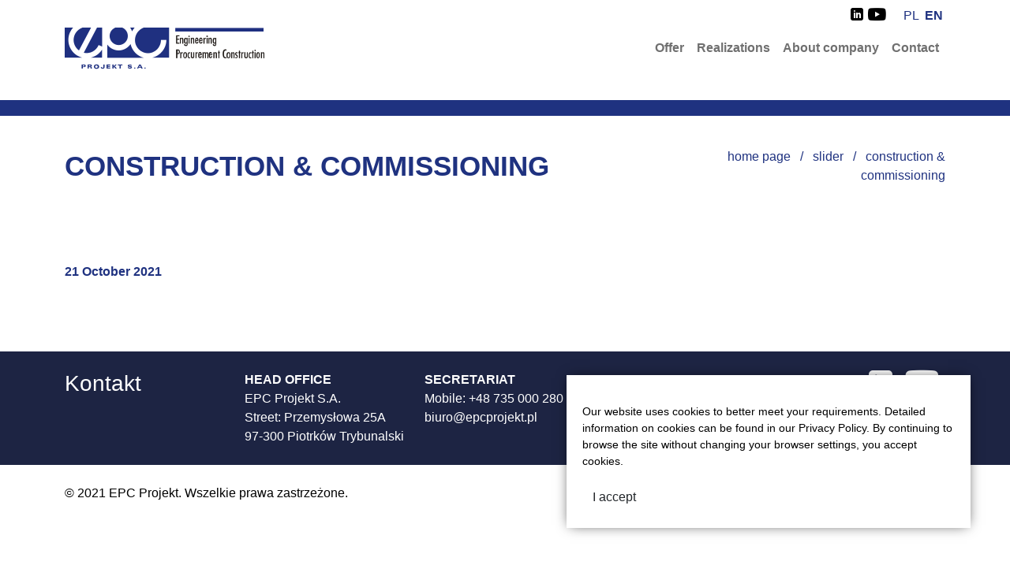

--- FILE ---
content_type: text/html; charset=UTF-8
request_url: https://epcprojekt.pl/en/slider/construction-commissioning/
body_size: 7971
content:

<!DOCTYPE html>
<html class="no-js theme--default" lang="en-US">

<style>
  @font-face {
	 font-family: 'icomoon';
	 src: url('https://epcprojekt.pl/wp-content/themes/dnw/assets/fonts/icomoon/icomoon.eot?wo8g3j');
	 src: url('https://epcprojekt.pl/wp-content/themes/dnw/assets/fonts/icomoon/icomoon.eot?wo8g3j#iefix') format('embedded-opentype'),
        url('https://epcprojekt.pl/wp-content/themes/dnw/assets/fonts/icomoon/icomoon.ttf?wo8g3j') format('truetype'),
        url('https://epcprojekt.pl/wp-content/themes/dnw/assets/fonts/icomoon/icomoon.woff?wo8g3j') format('woff'),
        url('https://epcprojekt.pl/wp-content/themes/dnw/assets/fonts/icomoon/icomoon.svg?wo8g3j#icomoon') format('svg');
	 font-weight: normal;
	 font-style: normal;
   font-display: auto;
  }
  [class^="icon-"], [class*=" icon-"] {
    /* use !important to prevent issues with browser extensions that change fonts */
    font-family: 'icomoon' !important;
    speak: never;
    font-style: normal;
    font-weight: normal;
    font-variant: normal;
    text-transform: none;
    line-height: 1;
    /* Better Font Rendering =========== */
    -webkit-font-smoothing: antialiased;
    -moz-osx-font-smoothing: grayscale;
  }
  @media (max-width: 991px) {
    .icon-epc-extension {
      font-size: 35px;
    }
  }
  @media (min-width: 992px) {
    .icon-epc-extension {
      font-size: 52px;
    }
  }
  @media (max-width: 991px) {
    .icon-epc-extension .path2 {
      margin-left: -0.8rem;
    }
  }
  @media (min-width: 992px) {
    .icon-epc-extension .path2 {
      margin-left: -1.6rem;
    }
  }
  @media (max-width: 991px) {
    .icon-epc-extension .path3 {
      margin-left: -0.9rem;
    }
  }
  @media (min-width: 992px) {
    .icon-epc-extension .path3 {
      margin-left: -1.9rem;
    }
  }
  @media (max-width: 991px) {
    .icon-epc-extension .path4 {
      margin-left: -1.3rem;
    }
  }
  @media (min-width: 992px) {
    .icon-epc-extension .path4 {
      margin-left: -1.3rem;
    }
  }
  .realizations .realization-title {
    color: #1f3280;
  }
  .realizations .icon-conveyors {
    font-size: 76px;
  }
  .realizations .icon-steel-structures {
    font-size: 90px;
  }
  @media (min-width: 992px) {
    .realizations .icon-conveyors, .realizations .icon-steel-structures {
      padding: 35px 0px;
    }
  }
  .realizations .icon-reagents, .realizations .icon-systems {
    font-size: 102px;
  }
  @media (min-width: 992px) {
    .realizations .icon-reagents, .realizations .icon-systems {
      padding: 20px 0px;
    }
    .realizations .icon-steel-structures {
      padding: 35px 0px;
    }
  }
  .realization-item:hover .realization-title, .realization-item:hover .icon-conveyors:before, .realization-item:hover .icon-reagents:before, .realization-item:hover .icon-systems:before, .realization-item:hover .icon-steel-structures:before {
    color: #5374ff;
    cursor: pointer;
  }
  .icon-epc-extension .path1:before {
    content: "\e900";
    color: #1f3080;
  }
  .icon-epc-extension .path2:before {
    content: "\e901";
    margin-left: -4.8486328125em;
    color: #1f3080;
  }
  .icon-epc-extension .path3:before {
    content: "\e902";
    margin-left: -4.8486328125em;
    color: #1f3080;
  }
  .icon-epc-extension .path4:before {
    content: "\e903";
    margin-left: -4.8486328125em;
    color: #1f1a17;
  }
  .icon-epc:before {
    content: "\e904";
    color: #1f3080;
  }
  .icon-li:before {
    content: "\e905";
    color: #000;
  }
  .icon-yt:before {
    content: "\e906";
    color: #000;
  }
  .icon-aleft:before {
    content: "\e907";
    color: #fff;
  }
  .icon-aright .path1:before {
    content: "\e908";
    color: #fff;
    opacity: 0.5;
  }
  .icon-aright .path2:before {
    content: "\e909";
    margin-left: -1em;
    color: #fff;
    opacity: 0.5;
  }
  .icon-aright .path3:before {
    content: "\e90a";
    margin-left: -1em;
    color: #fff;
  }
  .icon-aright .path4:before {
    content: "\e90b";
    margin-left: -1em;
    color: #fff;
  }
  .icon-aboldright:before {
    content: "\e90c";
    color: #1f3280;
  }
  .icon-conveyors:before {
    content: "\e90d";
    color: #1f3280;
  }
  .icon-reagents:before {
    content: "\e90e";
    color: #1f3280;
  }
  .icon-systems:before {
    content: "\e90f";
    color: #1f3280;
  }
  .icon-steel-structures:before {
    content: "\e910";
    color: #1f3280;
  }
</style>

<head>
	<meta charset="UTF-8" />
	<meta name="viewport" content="width=device-width, initial-scale=1.0" />
	<meta name='robots' content='index, follow, max-image-preview:large, max-snippet:-1, max-video-preview:-1' />
<link rel="alternate" hreflang="pl" href="https://epcprojekt.pl/slider/construction-commissioning/" />
<link rel="alternate" hreflang="en" href="https://epcprojekt.pl/en/slider/construction-commissioning/" />
<link rel="alternate" hreflang="x-default" href="https://epcprojekt.pl/slider/construction-commissioning/" />

	<title>Construction &amp; commissioning &#8212; EPC Projekt</title>
	<link rel="canonical" href="https://epcprojekt.pl/en/slider/construction-commissioning/" />
	<meta property="og:locale" content="en_US" />
	<meta property="og:type" content="article" />
	<meta property="og:title" content="Construction &amp; commissioning &#8212; EPC Projekt" />
	<meta property="og:url" content="https://epcprojekt.pl/en/slider/construction-commissioning/" />
	<meta property="og:site_name" content="EPC Projekt" />
	<meta property="article:modified_time" content="2021-12-16T07:55:46+00:00" />
	<meta name="twitter:card" content="summary_large_image" />
	<script type="application/ld+json" class="yoast-schema-graph">{"@context":"https://schema.org","@graph":[{"@type":"WebPage","@id":"https://epcprojekt.pl/en/slider/construction-commissioning/","url":"https://epcprojekt.pl/en/slider/construction-commissioning/","name":"Construction & commissioning &#8212; EPC Projekt","isPartOf":{"@id":"https://epcprojekt.pl/en/#website"},"datePublished":"2021-10-21T14:01:32+00:00","dateModified":"2021-12-16T07:55:46+00:00","breadcrumb":{"@id":"https://epcprojekt.pl/en/slider/construction-commissioning/#breadcrumb"},"inLanguage":"en-US","potentialAction":[{"@type":"ReadAction","target":["https://epcprojekt.pl/en/slider/construction-commissioning/"]}]},{"@type":"BreadcrumbList","@id":"https://epcprojekt.pl/en/slider/construction-commissioning/#breadcrumb","itemListElement":[{"@type":"ListItem","position":1,"name":"Home page","item":"https://epcprojekt.pl/en/"},{"@type":"ListItem","position":2,"name":"Slider","item":"https://epcprojekt.pl/en/slider/"},{"@type":"ListItem","position":3,"name":"Construction &#038; commissioning"}]},{"@type":"WebSite","@id":"https://epcprojekt.pl/en/#website","url":"https://epcprojekt.pl/en/","name":"EPC Projekt","description":"","potentialAction":[{"@type":"SearchAction","target":{"@type":"EntryPoint","urlTemplate":"https://epcprojekt.pl/en/?s={search_term_string}"},"query-input":{"@type":"PropertyValueSpecification","valueRequired":true,"valueName":"search_term_string"}}],"inLanguage":"en-US"}]}</script>


<link rel="alternate" title="oEmbed (JSON)" type="application/json+oembed" href="https://epcprojekt.pl/en/wp-json/oembed/1.0/embed?url=https%3A%2F%2Fepcprojekt.pl%2Fen%2Fslider%2Fconstruction-commissioning%2F" />
<link rel="alternate" title="oEmbed (XML)" type="text/xml+oembed" href="https://epcprojekt.pl/en/wp-json/oembed/1.0/embed?url=https%3A%2F%2Fepcprojekt.pl%2Fen%2Fslider%2Fconstruction-commissioning%2F&#038;format=xml" />
<style id='wp-img-auto-sizes-contain-inline-css'>
img:is([sizes=auto i],[sizes^="auto," i]){contain-intrinsic-size:3000px 1500px}
/*# sourceURL=wp-img-auto-sizes-contain-inline-css */
</style>
<style id='classic-theme-styles-inline-css'>
/*! This file is auto-generated */
.wp-block-button__link{color:#fff;background-color:#32373c;border-radius:9999px;box-shadow:none;text-decoration:none;padding:calc(.667em + 2px) calc(1.333em + 2px);font-size:1.125em}.wp-block-file__button{background:#32373c;color:#fff;text-decoration:none}
/*# sourceURL=/wp-includes/css/classic-themes.min.css */
</style>
<link rel='stylesheet' id='builder-css' href='https://epcprojekt.pl/wp-content/plugins/am-builder/css/am-builder.css?ver=1.0' media='all' />
<link rel='stylesheet' id='blueimp-gallery-css' href='https://epcprojekt.pl/wp-content/plugins/blueimp-lightbox/css/blueimp-gallery.css?ver=1.0.0' media='all' />
<link rel='stylesheet' id='blueimp-gallery-indicator-css' href='https://epcprojekt.pl/wp-content/plugins/blueimp-lightbox/css/blueimp-gallery-indicator.css?ver=1.0.0' media='all' />
<link rel='stylesheet' id='blueimp-gallery-video-css' href='https://epcprojekt.pl/wp-content/plugins/blueimp-lightbox/css/blueimp-gallery-video.css?ver=1.0.0' media='all' />
<link rel='stylesheet' id='contact-form-7-css' href='https://epcprojekt.pl/wp-content/plugins/contact-form-7/includes/css/styles.css?ver=6.1.4' media='all' />
<link rel='stylesheet' id='owlcarouselstyle-css' href='https://epcprojekt.pl/wp-content/plugins/yc-slider/plugin/OwlCarousel/dist/assets/owl.carousel.min.css?ver=January%2017%202026%2016:44:20' media='all' />
<link rel='stylesheet' id='animate-css' href='https://epcprojekt.pl/wp-content/plugins/yc-slider/plugin/slider/animate.min.css?ver=January%2017%202026%2016:44:20' media='all' />
<link rel='stylesheet' id='yc-slider-css' href='https://epcprojekt.pl/wp-content/plugins/yc-slider/plugin/slider/slider.css?ver=January%2017%202026%2016:44:20' media='all' />
<link rel='stylesheet' id='style-css' href='https://epcprojekt.pl/wp-content/themes/dnw/style.css?ver=06-12-2021_10:36:44' media='' />
<link rel='stylesheet' id='donotwork-style-css' href='https://epcprojekt.pl/wp-content/themes/dnw/assets/css/donotwork.css?ver=January%2017%202026%2016:44:20' media='all' />
<link rel='stylesheet' id='bootstrap.min-style-css' href='https://epcprojekt.pl/wp-content/themes/dnw/assets/bundle/01_boostrap/bootstrap.min.css?ver=January%2017%202026%2016:44:20' media='all' />
<script src="https://epcprojekt.pl/wp-content/themes/dnw/assets/jquery/jquery-3.6.0.min.js?ver=3.6.0" id="jquery-js"></script>
<script id="wpml-cookie-js-extra">
var wpml_cookies = {"wp-wpml_current_language":{"value":"en","expires":1,"path":"/"}};
var wpml_cookies = {"wp-wpml_current_language":{"value":"en","expires":1,"path":"/"}};
//# sourceURL=wpml-cookie-js-extra
</script>
<script src="https://epcprojekt.pl/wp-content/plugins/sitepress-multilingual-cms/res/js/cookies/language-cookie.js?ver=4.5.13" id="wpml-cookie-js"></script>
<link rel="https://api.w.org/" href="https://epcprojekt.pl/en/wp-json/" /><meta name="generator" content="WPML ver:4.5.13 stt:1,40;" />
<link rel="apple-touch-icon" sizes="180x180" href="/wp-content/uploads/fbrfg/apple-touch-icon.png">
<link rel="icon" type="image/png" sizes="32x32" href="/wp-content/uploads/fbrfg/favicon-32x32.png">
<link rel="icon" type="image/png" sizes="16x16" href="/wp-content/uploads/fbrfg/favicon-16x16.png">
<link rel="manifest" href="/wp-content/uploads/fbrfg/site.webmanifest">
<link rel="mask-icon" href="/wp-content/uploads/fbrfg/safari-pinned-tab.svg" color="#1f3180">
<link rel="shortcut icon" href="/wp-content/uploads/fbrfg/favicon.ico">
<meta name="msapplication-TileColor" content="#da532c">
<meta name="msapplication-config" content="/wp-content/uploads/fbrfg/browserconfig.xml">
<meta name="theme-color" content="#ffffff">	
<script>
  jQuery.event.special.touchstart = {
      setup: function( _, ns, handle ) {
          this.addEventListener("touchstart", handle, { passive: !ns.includes("noPreventDefault") });
      }
  };
  jQuery.event.special.touchmove = {
      setup: function( _, ns, handle ) {
          this.addEventListener("touchmove", handle, { passive: !ns.includes("noPreventDefault") });
      }
  };
  jQuery.event.special.wheel = {
      setup: function( _, ns, handle ){
          this.addEventListener("wheel", handle, { passive: true });
      }
  };
  jQuery.event.special.mousewheel = {
      setup: function( _, ns, handle ){
          this.addEventListener("mousewheel", handle, { passive: true });
      }
  };
</script>

<style id='global-styles-inline-css'>
:root{--wp--preset--aspect-ratio--square: 1;--wp--preset--aspect-ratio--4-3: 4/3;--wp--preset--aspect-ratio--3-4: 3/4;--wp--preset--aspect-ratio--3-2: 3/2;--wp--preset--aspect-ratio--2-3: 2/3;--wp--preset--aspect-ratio--16-9: 16/9;--wp--preset--aspect-ratio--9-16: 9/16;--wp--preset--color--black: #000000;--wp--preset--color--cyan-bluish-gray: #abb8c3;--wp--preset--color--white: #ffffff;--wp--preset--color--pale-pink: #f78da7;--wp--preset--color--vivid-red: #cf2e2e;--wp--preset--color--luminous-vivid-orange: #ff6900;--wp--preset--color--luminous-vivid-amber: #fcb900;--wp--preset--color--light-green-cyan: #7bdcb5;--wp--preset--color--vivid-green-cyan: #00d084;--wp--preset--color--pale-cyan-blue: #8ed1fc;--wp--preset--color--vivid-cyan-blue: #0693e3;--wp--preset--color--vivid-purple: #9b51e0;--wp--preset--gradient--vivid-cyan-blue-to-vivid-purple: linear-gradient(135deg,rgb(6,147,227) 0%,rgb(155,81,224) 100%);--wp--preset--gradient--light-green-cyan-to-vivid-green-cyan: linear-gradient(135deg,rgb(122,220,180) 0%,rgb(0,208,130) 100%);--wp--preset--gradient--luminous-vivid-amber-to-luminous-vivid-orange: linear-gradient(135deg,rgb(252,185,0) 0%,rgb(255,105,0) 100%);--wp--preset--gradient--luminous-vivid-orange-to-vivid-red: linear-gradient(135deg,rgb(255,105,0) 0%,rgb(207,46,46) 100%);--wp--preset--gradient--very-light-gray-to-cyan-bluish-gray: linear-gradient(135deg,rgb(238,238,238) 0%,rgb(169,184,195) 100%);--wp--preset--gradient--cool-to-warm-spectrum: linear-gradient(135deg,rgb(74,234,220) 0%,rgb(151,120,209) 20%,rgb(207,42,186) 40%,rgb(238,44,130) 60%,rgb(251,105,98) 80%,rgb(254,248,76) 100%);--wp--preset--gradient--blush-light-purple: linear-gradient(135deg,rgb(255,206,236) 0%,rgb(152,150,240) 100%);--wp--preset--gradient--blush-bordeaux: linear-gradient(135deg,rgb(254,205,165) 0%,rgb(254,45,45) 50%,rgb(107,0,62) 100%);--wp--preset--gradient--luminous-dusk: linear-gradient(135deg,rgb(255,203,112) 0%,rgb(199,81,192) 50%,rgb(65,88,208) 100%);--wp--preset--gradient--pale-ocean: linear-gradient(135deg,rgb(255,245,203) 0%,rgb(182,227,212) 50%,rgb(51,167,181) 100%);--wp--preset--gradient--electric-grass: linear-gradient(135deg,rgb(202,248,128) 0%,rgb(113,206,126) 100%);--wp--preset--gradient--midnight: linear-gradient(135deg,rgb(2,3,129) 0%,rgb(40,116,252) 100%);--wp--preset--font-size--small: 13px;--wp--preset--font-size--medium: 20px;--wp--preset--font-size--large: 36px;--wp--preset--font-size--x-large: 42px;--wp--preset--spacing--20: 0.44rem;--wp--preset--spacing--30: 0.67rem;--wp--preset--spacing--40: 1rem;--wp--preset--spacing--50: 1.5rem;--wp--preset--spacing--60: 2.25rem;--wp--preset--spacing--70: 3.38rem;--wp--preset--spacing--80: 5.06rem;--wp--preset--shadow--natural: 6px 6px 9px rgba(0, 0, 0, 0.2);--wp--preset--shadow--deep: 12px 12px 50px rgba(0, 0, 0, 0.4);--wp--preset--shadow--sharp: 6px 6px 0px rgba(0, 0, 0, 0.2);--wp--preset--shadow--outlined: 6px 6px 0px -3px rgb(255, 255, 255), 6px 6px rgb(0, 0, 0);--wp--preset--shadow--crisp: 6px 6px 0px rgb(0, 0, 0);}:where(.is-layout-flex){gap: 0.5em;}:where(.is-layout-grid){gap: 0.5em;}body .is-layout-flex{display: flex;}.is-layout-flex{flex-wrap: wrap;align-items: center;}.is-layout-flex > :is(*, div){margin: 0;}body .is-layout-grid{display: grid;}.is-layout-grid > :is(*, div){margin: 0;}:where(.wp-block-columns.is-layout-flex){gap: 2em;}:where(.wp-block-columns.is-layout-grid){gap: 2em;}:where(.wp-block-post-template.is-layout-flex){gap: 1.25em;}:where(.wp-block-post-template.is-layout-grid){gap: 1.25em;}.has-black-color{color: var(--wp--preset--color--black) !important;}.has-cyan-bluish-gray-color{color: var(--wp--preset--color--cyan-bluish-gray) !important;}.has-white-color{color: var(--wp--preset--color--white) !important;}.has-pale-pink-color{color: var(--wp--preset--color--pale-pink) !important;}.has-vivid-red-color{color: var(--wp--preset--color--vivid-red) !important;}.has-luminous-vivid-orange-color{color: var(--wp--preset--color--luminous-vivid-orange) !important;}.has-luminous-vivid-amber-color{color: var(--wp--preset--color--luminous-vivid-amber) !important;}.has-light-green-cyan-color{color: var(--wp--preset--color--light-green-cyan) !important;}.has-vivid-green-cyan-color{color: var(--wp--preset--color--vivid-green-cyan) !important;}.has-pale-cyan-blue-color{color: var(--wp--preset--color--pale-cyan-blue) !important;}.has-vivid-cyan-blue-color{color: var(--wp--preset--color--vivid-cyan-blue) !important;}.has-vivid-purple-color{color: var(--wp--preset--color--vivid-purple) !important;}.has-black-background-color{background-color: var(--wp--preset--color--black) !important;}.has-cyan-bluish-gray-background-color{background-color: var(--wp--preset--color--cyan-bluish-gray) !important;}.has-white-background-color{background-color: var(--wp--preset--color--white) !important;}.has-pale-pink-background-color{background-color: var(--wp--preset--color--pale-pink) !important;}.has-vivid-red-background-color{background-color: var(--wp--preset--color--vivid-red) !important;}.has-luminous-vivid-orange-background-color{background-color: var(--wp--preset--color--luminous-vivid-orange) !important;}.has-luminous-vivid-amber-background-color{background-color: var(--wp--preset--color--luminous-vivid-amber) !important;}.has-light-green-cyan-background-color{background-color: var(--wp--preset--color--light-green-cyan) !important;}.has-vivid-green-cyan-background-color{background-color: var(--wp--preset--color--vivid-green-cyan) !important;}.has-pale-cyan-blue-background-color{background-color: var(--wp--preset--color--pale-cyan-blue) !important;}.has-vivid-cyan-blue-background-color{background-color: var(--wp--preset--color--vivid-cyan-blue) !important;}.has-vivid-purple-background-color{background-color: var(--wp--preset--color--vivid-purple) !important;}.has-black-border-color{border-color: var(--wp--preset--color--black) !important;}.has-cyan-bluish-gray-border-color{border-color: var(--wp--preset--color--cyan-bluish-gray) !important;}.has-white-border-color{border-color: var(--wp--preset--color--white) !important;}.has-pale-pink-border-color{border-color: var(--wp--preset--color--pale-pink) !important;}.has-vivid-red-border-color{border-color: var(--wp--preset--color--vivid-red) !important;}.has-luminous-vivid-orange-border-color{border-color: var(--wp--preset--color--luminous-vivid-orange) !important;}.has-luminous-vivid-amber-border-color{border-color: var(--wp--preset--color--luminous-vivid-amber) !important;}.has-light-green-cyan-border-color{border-color: var(--wp--preset--color--light-green-cyan) !important;}.has-vivid-green-cyan-border-color{border-color: var(--wp--preset--color--vivid-green-cyan) !important;}.has-pale-cyan-blue-border-color{border-color: var(--wp--preset--color--pale-cyan-blue) !important;}.has-vivid-cyan-blue-border-color{border-color: var(--wp--preset--color--vivid-cyan-blue) !important;}.has-vivid-purple-border-color{border-color: var(--wp--preset--color--vivid-purple) !important;}.has-vivid-cyan-blue-to-vivid-purple-gradient-background{background: var(--wp--preset--gradient--vivid-cyan-blue-to-vivid-purple) !important;}.has-light-green-cyan-to-vivid-green-cyan-gradient-background{background: var(--wp--preset--gradient--light-green-cyan-to-vivid-green-cyan) !important;}.has-luminous-vivid-amber-to-luminous-vivid-orange-gradient-background{background: var(--wp--preset--gradient--luminous-vivid-amber-to-luminous-vivid-orange) !important;}.has-luminous-vivid-orange-to-vivid-red-gradient-background{background: var(--wp--preset--gradient--luminous-vivid-orange-to-vivid-red) !important;}.has-very-light-gray-to-cyan-bluish-gray-gradient-background{background: var(--wp--preset--gradient--very-light-gray-to-cyan-bluish-gray) !important;}.has-cool-to-warm-spectrum-gradient-background{background: var(--wp--preset--gradient--cool-to-warm-spectrum) !important;}.has-blush-light-purple-gradient-background{background: var(--wp--preset--gradient--blush-light-purple) !important;}.has-blush-bordeaux-gradient-background{background: var(--wp--preset--gradient--blush-bordeaux) !important;}.has-luminous-dusk-gradient-background{background: var(--wp--preset--gradient--luminous-dusk) !important;}.has-pale-ocean-gradient-background{background: var(--wp--preset--gradient--pale-ocean) !important;}.has-electric-grass-gradient-background{background: var(--wp--preset--gradient--electric-grass) !important;}.has-midnight-gradient-background{background: var(--wp--preset--gradient--midnight) !important;}.has-small-font-size{font-size: var(--wp--preset--font-size--small) !important;}.has-medium-font-size{font-size: var(--wp--preset--font-size--medium) !important;}.has-large-font-size{font-size: var(--wp--preset--font-size--large) !important;}.has-x-large-font-size{font-size: var(--wp--preset--font-size--x-large) !important;}
/*# sourceURL=global-styles-inline-css */
</style>
</head>

<body class="wp-singular slider-template-default single single-slider postid-579 wp-theme-dnw body"> 

  <div class="navbar--social-media">
    <nav class="navbar">
      <div class="container">
        <ul class="nav me-auto">
        </ul>


                  <ul class="nav pe-3">

        
                    
          

                      <li class="nav-item list__item">

                              <a href="https://pl.linkedin.com/company/epcprojekt" class="nav-link link-dark" target="_blank">
              
                  <span class="icon-li"></span>

                              </a>
              
            </li>
          
        
                    
          

                      <li class="nav-item list__item">

                              <a href="https://www.youtube.com/channel/UCGwl4r07GxCA-q9i1EoT2Ag" class="nav-link link-dark" target="_blank">
              
                  <span class="icon-yt"></span>

                              </a>
              
            </li>
          
        
        </ul>
      

        <ul class="nav lang-selector"><li class="nav-item list__item lang-selector__item"><a href="https://epcprojekt.pl/slider/construction-commissioning/" class="nav-link lang-selector__item-linknav-link-active lang-selector__item-link">pl</a></li><li class="nav-item list__item lang-selector__item"><a href="https://epcprojekt.pl/en/slider/construction-commissioning/" class="nav-link lang-selector__item-linknav-link-active lang-selector__item-link lang-selector__item-link--active">en</a></li></ul>      </div>
    </nav>
  </div>

  <nav class="navbar navbar--main-menu navbar-expand-lg justify-content-between" aria-label="">
    <div class="container">

      <a class="navbar-brand" href="https://epcprojekt.pl/en/">
        <span class="icon-epc-extension">
          <span class="path1"></span>
          <span class="path2"></span>
          <span class="path3"></span>
          <span class="path4"></span>
        </span>
      </a>
      <button class="navbar-toggler" type="button" data-bs-toggle="collapse" data-bs-target="#main-menu" aria-controls="main-menu" aria-expanded="false" aria-label="Toggle navigation">
        <span class="navbar-toggler-icon"></span>
      </button>

      <div class="collapse navbar-collapse justify-content-end" id="main-menu">
          <ul id="menu-main-menu-en" class="navbar-nav mb-2 mb-lg-0 justify-content-end "><li  id="menu-item-573" class="menu-item menu-item-type-post_type menu-item-object-page nav-item nav-item-573"><a href="https://epcprojekt.pl/en/offer/our-offer/" class="nav-link ">Offer</a></li>
<li  id="menu-item-574" class="menu-item menu-item-type-post_type menu-item-object-page nav-item nav-item-574"><a href="https://epcprojekt.pl/en/realizations/" class="nav-link ">Realizations</a></li>
<li  id="menu-item-575" class="menu-item menu-item-type-post_type menu-item-object-page nav-item nav-item-575"><a href="https://epcprojekt.pl/en/about-company/about-us/" class="nav-link ">About company</a></li>
<li  id="menu-item-576" class="menu-item menu-item-type-post_type menu-item-object-page nav-item nav-item-576"><a href="https://epcprojekt.pl/en/contact/" class="nav-link ">Contact</a></li>
</ul>      </div>

    </div>
  </nav>

   <div class="page-header"><div class="page-header__wrapper"><div class="container"><div class="row align-items-center flex-column flex-lg-row"><div class="col-12 col-lg-8"><h1 class="page-header__wrapper--title">Construction &#038; commissioning</h1></div><div class="col-12 col-lg-4 text-start text-lg-end"><div class="page-header__wrapper--breadcrumps"><span><span><a href="https://epcprojekt.pl/en/">Home page</a></span>   /   <span><a href="https://epcprojekt.pl/en/slider/">Slider</a></span>   /   <span class="breadcrumb_last" aria-current="page">Construction &#038; commissioning</span></span></div></div></div></div></div></div>
<div class="default-post">
    <div class="container">
        <div class="default-page__wrapper row align-items-start flex-column flex-lg-row">
            <div class="col-12 col-lg-8">

                <h6>21 October 2021</h6><br/>
                

	
		<div class="am-builder">
				
		</div>
	
            </div>

            <div class="col-12 col-lg-4">

                
            </div>

        </div>
    </div>
</div>

<script type="speculationrules">
{"prefetch":[{"source":"document","where":{"and":[{"href_matches":"/en/*"},{"not":{"href_matches":["/wp-*.php","/wp-admin/*","/wp-content/uploads/*","/wp-content/*","/wp-content/plugins/*","/wp-content/themes/dnw/*","/en/*\\?(.+)"]}},{"not":{"selector_matches":"a[rel~=\"nofollow\"]"}},{"not":{"selector_matches":".no-prefetch, .no-prefetch a"}}]},"eagerness":"conservative"}]}
</script>
<div id="blueimp-gallery" class="blueimp-gallery blueimp-gallery-controls">
    <div class="slides"></div>
    <h3 class="title"></h3>
    <a class="prev">‹</a>
    <a class="next">›</a>
    <a class="close">×</a>
    <a class="play-pause"></a>
    <ol class="indicator"></ol>
</div>
<div id="blueimp-gallery-fullscreen" class="blueimp-gallery blueimp-gallery-controls" data-full-screen="true">
    <div class="slides"></div>
    <h3 class="title"></h3>
    <a class="prev">‹</a>
    <a class="next">›</a>
    <a class="close">×</a>
    <a class="play-pause"></a>
    <ol class="indicator"></ol>
</div>

<script type="text/javascript">
	!function(e){"function"==typeof define&&define.amd?define(["jquery"],e):"object"==typeof exports?module.exports=e(require("jquery")):e(jQuery)}(function(e){var n=/\+/g;function o(e){return r.raw?e:encodeURIComponent(e)}function i(o,i){var t=r.raw?o:function(e){0===e.indexOf('"')&&(e=e.slice(1,-1).replace(/\\"/g,'"').replace(/\\\\/g,"\\"));try{return e=decodeURIComponent(e.replace(n," ")),r.json?JSON.parse(e):e}catch(e){}}(o);return e.isFunction(i)?i(t):t}var r=e.cookie=function(n,t,c){if(arguments.length>1&&!e.isFunction(t)){if("number"==typeof(c=e.extend({},r.defaults,c)).expires){var u=c.expires,s=c.expires=new Date;s.setMilliseconds(s.getMilliseconds()+864e5*u)}return document.cookie=[o(n),"=",(a=t,o(r.json?JSON.stringify(a):String(a))),c.expires?"; expires="+c.expires.toUTCString():"",c.path?"; path="+c.path:"",c.domain?"; domain="+c.domain:"",c.secure?"; secure":""].join("")}for(var a,d,p=n?void 0:{},f=document.cookie?document.cookie.split("; "):[],l=0,m=f.length;l<m;l++){var x=f[l].split("="),g=(d=x.shift(),r.raw?d:decodeURIComponent(d)),v=x.join("=");if(n===g){p=i(v,t);break}n||void 0===(v=i(v))||(p[g]=v)}return p};r.defaults={},e.removeCookie=function(n,o){return e.cookie(n,"",e.extend({},o,{expires:-1})),!e.cookie(n)}});

	jq2 = jQuery.noConflict();
	jq2(function( $ ) {
		
		if (!$.cookie('cokieInfo')) {
			var def = {
				content: '<p>Our website uses cookies to better meet your requirements. Detailed information on cookies can be found in our Privacy Policy. By continuing to browse the site without changing your browser settings, you accept cookies.</p>',
				btn: 'I accept'
			};

			var body = $('body');

			body.append('<div class="cookie__container"></div>');

			var cookie_container = $('.cookie__container');

			cookie_container.html('<p>'+def['content']+'</p>');

			cookie_container.append('<div class="btn btn-more cookie__btn">'+def['btn']+'</div>');

			$('.cookie__btn').on('click', function(){
				$.cookie('cokieInfo', 'true', { expires: 365, path: '/' });
				$(this).parent().fadeOut(300, function(){ $(this).remove();});
			});

		} else {
			return false;
		}
	});
</script>

<style>
	.cookie__container{		
		background: #fff;
		position: fixed;
		right: 50px;
		z-index: 9999;
		bottom: 50px;
		padding: 20px;
		font-size: 14px;
		max-width:40%;
		color: #000;
		-webkit-box-shadow: 0px 0px 16px -4px rgba(0,0,0,0.75);
		-moz-box-shadow: 0px 0px 16px -4px rgba(0,0,0,0.75);
		box-shadow: 0px 0px 16px -4px rgba(0,0,0,0.75);
	}
	@media(max-width: 767px){
		.cookie__container{	
			max-width:80%;
		}
	}
	.cookie__btn{
/*
		background: #04dcbb;
		color: #fff;
		display: inline-block;
		float: right;
		text-transform: uppercase;
		padding: 10px 20px;
		cursor: pointer;
		transition: 0.4s;
*/
	}
	.cookie__btn:hover{
		opacity: 0.7;
	}
</style><script src="https://epcprojekt.pl/wp-content/plugins/blueimp-lightbox/js/blueimp-gallery.js?ver=1.0.0" id="blueimp-gallery-js"></script>
<script src="https://epcprojekt.pl/wp-content/plugins/blueimp-lightbox/js/blueimp-gallery-indicator.js?ver=1.0.0" id="blueimp-gallery-indicator-js"></script>
<script src="https://epcprojekt.pl/wp-content/plugins/blueimp-lightbox/js/blueimp-gallery-fullscreen.js?ver=1.0.0" id="blueimp-gallery-fullscreen-js"></script>
<script src="https://epcprojekt.pl/wp-content/plugins/blueimp-lightbox/js/blueimp-gallery-video.js?ver=1.0.0" id="blueimp-gallery-video-js"></script>
<script src="https://epcprojekt.pl/wp-content/plugins/blueimp-lightbox/js/blueimp-gallery-vimeo.js?ver=1.0.0" id="blueimp-gallery-vimeo-js"></script>
<script src="https://epcprojekt.pl/wp-content/plugins/blueimp-lightbox/js/blueimp-gallery-youtube.js?ver=1.0.0" id="blueimp-gallery-youtube-js"></script>
<script src="https://epcprojekt.pl/wp-content/plugins/blueimp-lightbox/js/jquery.blueimp-gallery.js?ver=1.0.0" id="jquery.blueimp-gallery-js"></script>
<script src="https://epcprojekt.pl/wp-includes/js/dist/hooks.min.js?ver=dd5603f07f9220ed27f1" id="wp-hooks-js"></script>
<script src="https://epcprojekt.pl/wp-includes/js/dist/i18n.min.js?ver=c26c3dc7bed366793375" id="wp-i18n-js"></script>
<script id="wp-i18n-js-after">
wp.i18n.setLocaleData( { 'text direction\u0004ltr': [ 'ltr' ] } );
//# sourceURL=wp-i18n-js-after
</script>
<script src="https://epcprojekt.pl/wp-content/plugins/contact-form-7/includes/swv/js/index.js?ver=6.1.4" id="swv-js"></script>
<script id="contact-form-7-js-before">
var wpcf7 = {
    "api": {
        "root": "https:\/\/epcprojekt.pl\/en\/wp-json\/",
        "namespace": "contact-form-7\/v1"
    }
};
//# sourceURL=contact-form-7-js-before
</script>
<script src="https://epcprojekt.pl/wp-content/plugins/contact-form-7/includes/js/index.js?ver=6.1.4" id="contact-form-7-js"></script>
<script src="https://epcprojekt.pl/wp-content/plugins/yc-slider/plugin/OwlCarousel/dist/owl.carousel.min.js?ver=1" id="owl.carousel.min-js"></script>
<script src="https://epcprojekt.pl/wp-content/plugins/yc-slider/plugin/slider/slider.js?ver=1" id="slider-js"></script>
<script src="https://epcprojekt.pl/wp-content/themes/dnw/assets/bundle/01_boostrap/bootstrap.min.js?ver=January%2017%202026%2016:44:20" id="bootstrap.min-script-js"></script>
<script src="https://epcprojekt.pl/wp-content/themes/dnw/assets/bundle/02_intersection_observer/intersection-observer-1.js?ver=January%2017%202026%2016:44:20" id="intersection-observer-1-script-js"></script>
<script src="https://epcprojekt.pl/wp-content/themes/dnw/assets/bundle/02_intersection_observer/intersection-observer-2.js?ver=January%2017%202026%2016:44:20" id="intersection-observer-2-script-js"></script>
<script src="https://epcprojekt.pl/wp-content/plugins/page-links-to/dist/new-tab.js?ver=3.3.6" id="page-links-to-js"></script>


  <footer class="">
    <div class="footer--blue">
      <div class="container py-4">
        <div class="row flex-column flex-lg-row align-items-start text-center text-lg-start">
          <div class="col py-3 py-lg-0">
            <h3>Kontakt</h3>
          </div>

          <div class="col py-3 py-lg-0">
            <p><strong>HEAD OFFICE</strong><br />
EPC Projekt S.A.<br />
Street: Przemysłowa 25A<br />
97-300 Piotrków Trybunalski</p>
          </div>

          <div class="col py-3 py-lg-0">
            <p><strong>SECRETARIAT</strong><br />
Mobile: <a href="tel:+48735000280">+48 735 000 280</a><br />
<a href="mailto:biuro@epcprojekt.pl">biuro@epcprojekt.pl</a></p>
          </div>

                      <div class="col py-3 py-lg-0">
              <strong>INNE</strong>
              <ul class="nav flex-column list">
<li class="nav-item list__item"><a class="nav-link p-0 text-muted" href="/polityka-prywatnosci/">Polityka prywatności</a></li>
<li class="nav-item list__item"><a class="nav-link p-0 text-muted" href="/rodo/">RODO</a></li>
</ul>
            </div>
          
          <div class="col py-3 py-lg-0">


              <ul class="nav justify-content-center justify-content-lg-end align-items-center align-items-lg-start">

        
                    
                      <li class="nav-item mx-2">

                              <a href="https://pl.linkedin.com/company/epcprojekt" class="nav-link p-0 text-muted" target="_blank">
              
                  <span class="icon-li"></span>

                              </a>
              
            </li>
          
        
                    
                      <li class="nav-item mx-2">

                              <a href="https://www.youtube.com/channel/UCGwl4r07GxCA-q9i1EoT2Ag" class="nav-link p-0 text-muted" target="_blank">
              
                  <span class="icon-yt"></span>

                              </a>
              
            </li>
          
        
        </ul>
      

          </div>
        </div>
      </div>
    </div>

    <div class="footer--white">
      <div class="container">
        <div class="d-flex justify-content-center justify-content-lg-between align-items-center align-items-lg-start my-4 flex-column flex-lg-row">
            <p>
                © 2021 EPC Projekt. Wszelkie prawa zastrzeżone.
            </p>
            <p>
            Realizacja: <a href="https://y-c.com.pl">YC</a>
            </p>
        </div>
      </div>
    </div>
  </footer>
 

</body>
</html>

--- FILE ---
content_type: text/css
request_url: https://epcprojekt.pl/wp-content/plugins/am-builder/css/am-builder.css?ver=1.0
body_size: 843
content:
.am-builder {
	position: relative
}

[class*="amb-block"] {
	position: relative;
	margin: 1.5em 0
}

@media only screen and (min-width: 50em) {
	.amb-row {
		display: -webkit-box;
		display: -ms-flexbox;
		display: flex;
		-webkit-box-pack: justify;
		-ms-flex-pack: justify;
		justify-content: space-between
	}
}

.amb-gallery-row {
	display: -webkit-box;
	display: -ms-flexbox;
	display: flex;
	-webkit-box-pack: start;
	-ms-flex-pack: start;
	justify-content: flex-start;
	-ms-flex-wrap: wrap;
	flex-wrap: wrap;
	margin: 0 -.5em
}

.amb-column {
	-webkit-box-flex: 1;
	-ms-flex: 1 0 0px;
	flex: 1 0 0;
	margin-right: 1.5em
}

.amb-column:last-child {
	margin-right: 0
}

[class*="amb-col-"] {
	/* padding: .5em */
}

.amb-col-2,
.amb-col-3,
.amb-col-4,
.amb-col-6 {
	width: 50%
}

@media only screen and (min-width: 50em) {
	.amb-col-2 {
		width: 16.6667%
	}
	.amb-col-3 {
		width: 25%
	}
	.amb-col-4 {
		width: 33.3333%
	}
	.amb-col-6 {
		width: 50%
	}
}

.amb-block--cta {
	padding: 3em 6em;
	text-align: center
}

.amb-block--cta.amb-white * {
	color: #fff
}

.amb-block--cta-img {
	padding: 6em;
	background-size: cover;
	background-position: center center
}

.amb-cta-btn {
	display: inline-block;
	padding: .25em .5em;
	text-decoration: none;
	transition: padding .2s ease-in-out
}

.amb-cta-btn:hover,
.amb-cta-btn:focus {
	padding: .25em .75em
}

.amb-overlay::before {
	content: '';
	position: absolute;
	top: 0;
	left: 0;
	width: 100%;
	height: 100%;
	background-image: linear-gradient(to top, rgba(0, 0, 0, 0.65) 0%, transparent 100%);
	z-index: 1
}

.amb-overlay .amb-cta-text,
.amb-overlay .amb-cta-btn {
	position: relative;
	z-index: 2
}

.amb-gallery-figure {
	position: relative;
	overflow: hidden;
	margin: 8px;
}

.amb-gallery-figure a {
	overflow: hidden;
}

.amb-gallery-figure img {
	display: block;
	width: 100%;
	height: auto;
	transition: .2s ease-in-out
}

@media only screen and (min-width: 50em) {
	.amb-gallery-caption {
		position: absolute;
		top: 0;
		left: 0;
		width: 100%;
		height: 100%;
		margin: 0;
		background-color: rgba(0, 0, 0, 0.75);
		opacity: 0;
		transition: opacity .2s ease-in-out
	}
	.amb-caption-title {
		position: relative;
		top: 50%;
		display: block;
		width: 100%;
		color: #fff;
		text-align: center;
		transition: -webkit-transform .2s ease-in-out;
		transition: transform .2s ease-in-out;
		transition: transform .2s ease-in-out, -webkit-transform .2s ease-in-out
	}
	.amb-gallery-figure a:hover .amb-gallery-caption,
	.amb-gallery-figure a:focus .amb-gallery-caption {
		opacity: 1
	}
	.amb-gallery-figure a:hover .amb-caption-title,
	.amb-gallery-figure a:focus .amb-caption-title {
		-webkit-transform: translateY(-50%);
		transform: translateY(-50%)
	}
	.amb-gallery-figure a:hover img,
	.amb-gallery-figure a:focus img {
		opacity: .75;
		-webkit-transform: scale(1.05);
		transform: scale(1.05)
	}
}

--- FILE ---
content_type: text/css
request_url: https://epcprojekt.pl/wp-content/plugins/yc-slider/plugin/slider/slider.css?ver=January%2017%202026%2016:44:20
body_size: 1481
content:
.yc-slider .item img,
.yc_absolute {
     position: absolute;
}
.yc_absolute {
     top: 0;
     z-index: 0;
}
.yc-slider .item h1 img,
.yc-slider .item h2 img,
.yc-slider .item h3 img,
.yc-slider .item p img,
.yc-slider .item span img {
     position: relative;
}
.yc-slider__content {
     display: -moz-flex;
     display: -ms-flex;
     display: -o-flex;
     display: -webkit-box;
     display: -ms-flexbox;
     display: flex;
     -webkit-box-align: center;
     -ms-flex-align: center;
     align-items: center;
     position: relative;
}
.yc_height100 {
     height: calc(100vh - 152px);
}
@media screen and (max-width: 767px) {
     .yc_height100 {
          height: 100% !important;
     }
     .yc_height100 .yc-slider__content {
          text-align: center !important;
          margin: 0 auto;
          -webkit-box-pack: center !important;
          -ms-flex-pack: center !important;
          justify-content: center !important;
          float: none !important;
     }
}
.yc_height100 .container,
.yc_height100 .owl-stage-outer,
.yc_height100 .owl-stage-outer .owl-stage,
.yc_height100 .owl-stage-outer .owl-stage .owl-item,
.yc_height100 .owl-stage-outer .owl-stage .owl-item .item,
.yc_height100 .owl-stage-outer .owl-stage .owl-item .item img,
.yc_height100 .yc-slider__content {
     height: 100%;
}
.yc_height100 .yc-slider__content--center {
     -webkit-box-pack: center;
     -ms-flex-pack: center;
     justify-content: center;
     text-align: center;
}
.yc_height100 .yc-slider__content--right {
     -webkit-box-pack: right;
     -ms-flex-pack: right;
     justify-content: right;
     text-align: right;
     float: right;
}
.yc-slider .owl-nav {
     position: absolute;
     width: 100%;
     top: 50%;
     -webkit-transform: translateY(-50%);
     transform: translateY(-50%);
}
.yc-slider .owl-nav .owl-next {
     position: absolute;
     right: 3%;
}
.yc-slider .owl-nav .owl-prev {
     position: absolute;
     left: 3%;
}
.yc-slider .owl-dots {
     position: absolute;
     bottom: 25px;
     margin: 0 auto;
     text-align: center;
     left: 0;
     right: 0;
}
.item p {
     text-align: left !important;
}
.item .yc-slider__content--right p {
     text-align: right !important;
}
.item .yc-slider__content--center p {
     text-align: center !important;
}
.yc-slider__content--center {
     margin: 0 auto;
}
.yc-slider__content--right img {
     float: right;
     position: relative !important;
}
.yc-slider__content.yc-slider__content--center img {
     position: relative;
     margin: 0 auto;
}
.yc-slider__content img {
     position: relative !important;
     width: auto !important;
     height: auto !important;
}
.yc_height100 .yc-slider__content {
     width: 50%;
}
@media screen and (max-width: 767px) {
     .yc_height100 .yc-slider__content {
          width: 80%!important;
     }
}
.yc-slider .owl-nav img {
     height: 70px;
     width: auto;
}
.owl-theme .owl-nav [class*="owl-"] {
     background-color: transparent;
     transition: 0.4s;
}
.owl-theme .owl-nav [class*="owl-"]:hover {
     background-color: transparent;
     opacity: 0.7;
}

.desktopImg {
     width: 101%;
     margin-left: -1px;
     height: 100%;
     z-index: -1;
     left: -1px;
     position: absolute;
     top: 0;
     background-position: center !important;
     background-size: cover;
}

.responsiveImg {
     display: none !important;
     width: 100%;
     margin-left: -1px;
     height: 100% !important;
     z-index: -1;
     left: -1px;
     position: absolute;
     top: 0;
     background-position: top !important;
     background-size: cover;
}
@media screen and (max-width: 767px) {
     .responsiveImg {
          display: block !important;
     }
     .desktopImg {
          display: none;
     }
}
@media screen and (max-width: 676px) {
     .header__hp {
          position: relative;
          max-height: 500px;
     }
}

.link_all_slider {
     position: absolute;
     width: 100%;
     height: 100%;
     z-index: 9;
}

.yc-slider {
     position: relative !important;
}

.yc_slider_container .yc-slider {
     z-index: 2 !important;
     position: relative;
}
@media (max-width: 767px) {
     .yc_slider_container .yc-slider {
          height: 70vh !important;
     }
}
.yc_slider_container .yc-slider .yc-slider__content {
     /* margin: 0 !important; */
     margin-left: 40px!important;
}
@media (max-width: 767px) {
     .yc_slider_container .yc-slider .yc-slider__content {
          /* margin: 0 !important; */
          margin-left: 40px!important;
     }
}
.yc_slider_container .yc-slider .yc_title {
     font-size: calc(24px + 26 * ((100vw - 320px) / 1600));
     line-height: 1.6;
     color: #1F3280;
     font-weight: 800;
     text-transform: uppercase;
}

.yc_slider_container .yc-slider .yc_subtitle {
     display: inline-block;
     color: #5374FF;
     font-weight: 600;
     font-size: calc(12px + 10 * ((100vw - 320px) / 1600));
     text-transform: uppercase;
     padding-bottom: 20px;
     border-bottom: 2px solid #fff;
}

@media (max-width: 767px) {
     .yc_slider_container .yc-slider .yc_title {
          text-align: left !important;
     }
}
.yc_slider_container .yc-slider .yc_content {
     font-size: calc(14px + 6 * ((100vw - 320px) / 1600));
     font-family: "open_sansregular";
     line-height: 1.6;
     color: #fff;
     padding-top: calc(15px + 15 * ((100vw - 320px) / 1600));
}
@media (max-width: 767px) {
     .yc_slider_container .yc-slider .yc_content {
          display: none !important;
     }
}
.yc_slider_container .yc-slider .curtain:after {
     content: "";
     position: absolute;
     top: 0;
     right: 0;
     bottom: 0;
     left: 0;
     /* background-color: rgba(0, 0, 0, 0.21); */
     background-color: rgba(0, 0, 0, 0.11);
}
.yc_slider_container .yc-slider .video {
     width: 101%;
     margin-left: -1px;
     height: 100%;
     z-index: -1;
     position: absolute;
     left: -1px;
     top: 0;
}
.yc_slider_container .yc-slider .video--selector {
     position: absolute;
     top: 0;
     left: 0;
     object-fit: cover;
     width: 100%;
     height: 100%;
}
.yc_slider_container .yc-slider .owl-dots {
     display: flex;
     justify-content: center;
}
.yc_slider_container .yc-slider .owl-dots.disabled {
     display: none !important;
}
@media (max-width: 767px) {
     .yc_slider_container .yc-slider .owl-dots .owl-dot span {
          width: 30px!important;
     }
}
.yc_slider_container .yc-slider .owl-dots .owl-dot span {
     width: 70px;
     height: 5px;
     margin: 0px 10px;
     background: transparent;
     border: 1px solid #fff;
     display: block;
     -webkit-backface-visibility: visible;
     transition: opacity 0.2s ease;
     border-radius: 0px;
}
.yc_slider_container .yc-slider .owl-dots .owl-dot.active span,
.yc_slider_container .yc-slider .owl-dots .owl-dot:hover span {
     background: #5374FF;
     border: 1px solid #5374FF;
}
.yc_slider_container .yc_static_elements {
     z-index: 2;
     position: relative;
     width: 100%;
}
@media (max-width: 991px) {
     .yc_slider_container .yc_static_elements {
          display: none !important;
     }
}
.yc_slider_container .yc_static_elements_container {
     display: flex;
     justify-content: flex-end;
     align-items: center;
}
.yc_slider_container .yc_static_elements .yc_static_elements_single {
     display: flex;
     flex-direction: column;
     justify-content: flex-end;
     align-items: center;
     padding: 0 15px;
}
.yc_slider_container .yc_static_elements .yc_static_elements_single .yc_static_elements_single_text {
     padding-top: 25px;
     color: #fff;
     font-family: "open_sansbold";
     font-size: calc(10px + 4 * ((100vw - 320px) / 1600));
}


--- FILE ---
content_type: text/css
request_url: https://epcprojekt.pl/wp-content/themes/dnw/style.css?ver=06-12-2021_10:36:44
body_size: 624
content:
/*
Theme Name: DoNotWork
Theme URI: https://y-c.com.pl/
Author: Yellow Crocodiles YC
Author URI: https://y-c.com.pl/
Lead author: Adam Marciszewski 
Contributors: Dawid Wieczorek, Bartłomiej Zając
Description: Domyślny szablon strony, posiadający podstawowe elementy dostępności i wsparcie dla kontrastu.
Tags: dedykowany szablon, dostępność WCAG 2.1
Version: 3.0-A11Y Lifting (No Final 🦄 with A11Y 👋)
Version song: https://www.youtube.com/watch?v=OT32__uvwrY
Requires at least: 5.0
Tested up to: 5.7
Requires PHP: 7.0
Text Domain: donotwork
License: LICENCJA PUBLICZNA NIE BĄDŹ CHUJ 
License URI: https://raw.githubusercontent.com/philsturgeon/dbad/master/translations/LICENSE-pl.md

Użyj go, aby zrobić coś fajnego, dobrze się bawić i dzielić się tym, czego się nauczyłeś z innymi.
*/

img.alignright {float:right; margin:0 0 1em 1em}
img.alignleft {float:left; margin:0 1em 1em 0}
img.aligncenter {display: block; margin-left: auto; margin-right: auto}
a img.alignright {float:right; margin:0 0 1em 1em}
a img.alignleft {float:left; margin:0 1em 1em 0}
a img.aligncenter {display: block; margin-left: auto; margin-right: auto}

--- FILE ---
content_type: text/css
request_url: https://epcprojekt.pl/wp-content/themes/dnw/assets/css/donotwork.css?ver=January%2017%202026%2016:44:20
body_size: 23696
content:
@charset "utf-8";.flex,.grid,.control--inline{display:flex;flex-direction:row}.flex--nowrap,.grid--nowrap{flex-wrap:nowrap !important}.flex--stack,.grid--stack{flex-direction:column}.flex--top,.grid--top{align-items:flex-start}.flex--bottom,.grid--bottom{align-items:flex-end}.flex--center,.grid--center{align-items:center}.flex--stretch,.grid--stretch{align-items:stretch}.flex--baseline,.grid--baseline{align-items:baseline}.flex--justify-center,.grid--justify-center{justify-content:center}.flex--justify-start,.grid--justify-start{justify-content:flex-start}.flex--justify-end,.grid--justify-end{justify-content:flex-end}.flex__item,.grid__column{display:block;flex:1}.flex__item--top,.grid__column--top{align-self:flex-start}.flex__item--bottom,.grid__column--bottom{align-self:flex-end}.flex__item--center,.grid__column--center{align-self:center}.flex-first{order:-1}.flex-last{order:1}@media (min-width:576px){.flex-first--sm{order:-1}.flex-last--sm{order:1}}@media (min-width:768px){.flex-first--md{order:-1}.flex-last--md{order:1}}@media (min-width:992px){.flex-first--lg{order:-1}.flex-last--lg{order:1}}@media (min-width:1200px){.flex-first--xl{order:-1}.flex-last--xl{order:1}}*,::after,::before{box-sizing:border-box}.grid{padding:0;width:100%;flex-wrap:wrap;flex-direction:row}.grid__column{margin-left:0;max-width:100%;width:100%;padding-left:1rem;padding-right:1rem}.grid__column--1{flex:0 0 8.3333333333%;max-width:8.3333333333%}.grid__column--2{flex:0 0 16.6666666667%;max-width:16.6666666667%}.grid__column--3{flex:0 0 25%;max-width:25%}.grid__column--4{flex:0 0 33.3333333333%;max-width:33.3333333333%}.grid__column--5{flex:0 0 41.6666666667%;max-width:41.6666666667%}.grid__column--6{flex:0 0 50%;max-width:50%}.grid__column--7{flex:0 0 58.3333333333%;max-width:58.3333333333%}.grid__column--8{flex:0 0 66.6666666667%;max-width:66.6666666667%}.grid__column--9{flex:0 0 75%;max-width:75%}.grid__column--10{flex:0 0 83.3333333333%;max-width:83.3333333333%}.grid__column--11{flex:0 0 91.6666666667%;max-width:91.6666666667%}.grid__column--12{flex:0 0 100%;max-width:100%}.grid__column--1--xs{flex:0 0 8.3333333333%;max-width:8.3333333333%}.grid__column--2--xs{flex:0 0 16.6666666667%;max-width:16.6666666667%}.grid__column--3--xs{flex:0 0 25%;max-width:25%}.grid__column--4--xs{flex:0 0 33.3333333333%;max-width:33.3333333333%}.grid__column--5--xs{flex:0 0 41.6666666667%;max-width:41.6666666667%}.grid__column--6--xs{flex:0 0 50%;max-width:50%}.grid__column--7--xs{flex:0 0 58.3333333333%;max-width:58.3333333333%}.grid__column--8--xs{flex:0 0 66.6666666667%;max-width:66.6666666667%}.grid__column--9--xs{flex:0 0 75%;max-width:75%}.grid__column--10--xs{flex:0 0 83.3333333333%;max-width:83.3333333333%}.grid__column--11--xs{flex:0 0 91.6666666667%;max-width:91.6666666667%}.grid__column--12--xs{flex:0 0 100%;max-width:100%}@media (min-width:576px){.grid__column--1--sm{flex:0 0 8.3333333333%;max-width:8.3333333333%}.grid__column--2--sm{flex:0 0 16.6666666667%;max-width:16.6666666667%}.grid__column--3--sm{flex:0 0 25%;max-width:25%}.grid__column--4--sm{flex:0 0 33.3333333333%;max-width:33.3333333333%}.grid__column--5--sm{flex:0 0 41.6666666667%;max-width:41.6666666667%}.grid__column--6--sm{flex:0 0 50%;max-width:50%}.grid__column--7--sm{flex:0 0 58.3333333333%;max-width:58.3333333333%}.grid__column--8--sm{flex:0 0 66.6666666667%;max-width:66.6666666667%}.grid__column--9--sm{flex:0 0 75%;max-width:75%}.grid__column--10--sm{flex:0 0 83.3333333333%;max-width:83.3333333333%}.grid__column--11--sm{flex:0 0 91.6666666667%;max-width:91.6666666667%}.grid__column--12--sm{flex:0 0 100%;max-width:100%}}@media (min-width:768px){.grid__column--1--md{flex:0 0 8.3333333333%;max-width:8.3333333333%}.grid__column--2--md{flex:0 0 16.6666666667%;max-width:16.6666666667%}.grid__column--3--md{flex:0 0 25%;max-width:25%}.grid__column--4--md{flex:0 0 33.3333333333%;max-width:33.3333333333%}.grid__column--5--md{flex:0 0 41.6666666667%;max-width:41.6666666667%}.grid__column--6--md{flex:0 0 50%;max-width:50%}.grid__column--7--md{flex:0 0 58.3333333333%;max-width:58.3333333333%}.grid__column--8--md{flex:0 0 66.6666666667%;max-width:66.6666666667%}.grid__column--9--md{flex:0 0 75%;max-width:75%}.grid__column--10--md{flex:0 0 83.3333333333%;max-width:83.3333333333%}.grid__column--11--md{flex:0 0 91.6666666667%;max-width:91.6666666667%}.grid__column--12--md{flex:0 0 100%;max-width:100%}}@media (min-width:992px){.grid__column--1--lg{flex:0 0 8.3333333333%;max-width:8.3333333333%}.grid__column--2--lg{flex:0 0 16.6666666667%;max-width:16.6666666667%}.grid__column--3--lg{flex:0 0 25%;max-width:25%}.grid__column--4--lg{flex:0 0 33.3333333333%;max-width:33.3333333333%}.grid__column--5--lg{flex:0 0 41.6666666667%;max-width:41.6666666667%}.grid__column--6--lg{flex:0 0 50%;max-width:50%}.grid__column--7--lg{flex:0 0 58.3333333333%;max-width:58.3333333333%}.grid__column--8--lg{flex:0 0 66.6666666667%;max-width:66.6666666667%}.grid__column--9--lg{flex:0 0 75%;max-width:75%}.grid__column--10--lg{flex:0 0 83.3333333333%;max-width:83.3333333333%}.grid__column--11--lg{flex:0 0 91.6666666667%;max-width:91.6666666667%}.grid__column--12--lg{flex:0 0 100%;max-width:100%}}@media (min-width:1200px){.grid__column--1--xl{flex:0 0 8.3333333333%;max-width:8.3333333333%}.grid__column--2--xl{flex:0 0 16.6666666667%;max-width:16.6666666667%}.grid__column--3--xl{flex:0 0 25%;max-width:25%}.grid__column--4--xl{flex:0 0 33.3333333333%;max-width:33.3333333333%}.grid__column--5--xl{flex:0 0 41.6666666667%;max-width:41.6666666667%}.grid__column--6--xl{flex:0 0 50%;max-width:50%}.grid__column--7--xl{flex:0 0 58.3333333333%;max-width:58.3333333333%}.grid__column--8--xl{flex:0 0 66.6666666667%;max-width:66.6666666667%}.grid__column--9--xl{flex:0 0 75%;max-width:75%}.grid__column--10--xl{flex:0 0 83.3333333333%;max-width:83.3333333333%}.grid__column--11--xl{flex:0 0 91.6666666667%;max-width:91.6666666667%}.grid__column--12--xl{flex:0 0 100%;max-width:100%}}@media (min-width:1400px){.grid__column--1--xxl{flex:0 0 8.3333333333%;max-width:8.3333333333%}.grid__column--2--xxl{flex:0 0 16.6666666667%;max-width:16.6666666667%}.grid__column--3--xxl{flex:0 0 25%;max-width:25%}.grid__column--4--xxl{flex:0 0 33.3333333333%;max-width:33.3333333333%}.grid__column--5--xxl{flex:0 0 41.6666666667%;max-width:41.6666666667%}.grid__column--6--xxl{flex:0 0 50%;max-width:50%}.grid__column--7--xxl{flex:0 0 58.3333333333%;max-width:58.3333333333%}.grid__column--8--xxl{flex:0 0 66.6666666667%;max-width:66.6666666667%}.grid__column--9--xxl{flex:0 0 75%;max-width:75%}.grid__column--10--xxl{flex:0 0 83.3333333333%;max-width:83.3333333333%}.grid__column--11--xxl{flex:0 0 91.6666666667%;max-width:91.6666666667%}.grid__column--12--xxl{flex:0 0 100%;max-width:100%}}@media (min-width:1600px){.grid__column--1--xxxl{flex:0 0 8.3333333333%;max-width:8.3333333333%}.grid__column--2--xxxl{flex:0 0 16.6666666667%;max-width:16.6666666667%}.grid__column--3--xxxl{flex:0 0 25%;max-width:25%}.grid__column--4--xxxl{flex:0 0 33.3333333333%;max-width:33.3333333333%}.grid__column--5--xxxl{flex:0 0 41.6666666667%;max-width:41.6666666667%}.grid__column--6--xxxl{flex:0 0 50%;max-width:50%}.grid__column--7--xxxl{flex:0 0 58.3333333333%;max-width:58.3333333333%}.grid__column--8--xxxl{flex:0 0 66.6666666667%;max-width:66.6666666667%}.grid__column--9--xxxl{flex:0 0 75%;max-width:75%}.grid__column--10--xxxl{flex:0 0 83.3333333333%;max-width:83.3333333333%}.grid__column--11--xxxl{flex:0 0 91.6666666667%;max-width:91.6666666667%}.grid__column--12--xxxl{flex:0 0 100%;max-width:100%}}@media (min-width:576px){.grid{width:100%}.grid__column{padding:0 1rem}}.grid--nogutter>.grid__column{padding:0}.grid--nogutter--fl>.grid__column:first-child{padding-left:0}@media (min-width:0em) and (max-width:47.99em){.grid--nogutter--fl>.grid__column:first-child{padding:0}}@media (min-width:0em) and (max-width:47.99em){.grid--nogutter--fl>.grid__column{padding:0}}.grid--nogutter--fl>.grid__column:last-child{padding-right:0}@media (min-width:0em) and (max-width:47.99em){.grid--nogutter--fl>.grid__column:last-child{padding:0}}body.compensate-for-scrollbar{overflow:hidden}.fancybox-active{height:auto}.fancybox-is-hidden{left:-9999px;margin:0;position:absolute !important;top:-9999px;visibility:hidden}.fancybox-container{-webkit-backface-visibility:hidden;height:100%;left:0;outline:none;position:fixed;-webkit-tap-highlight-color:transparent;top:0;-ms-touch-action:manipulation;touch-action:manipulation;transform:translateZ(0);width:100%;z-index:99992}.fancybox-container *{box-sizing:border-box}.fancybox-bg,.fancybox-inner,.fancybox-outer,.fancybox-stage{bottom:0;left:0;position:absolute;right:0;top:0}.fancybox-outer{-webkit-overflow-scrolling:touch;overflow-y:auto}.fancybox-bg{background:#1e1e1e;opacity:0;transition-duration:inherit;transition-property:opacity;transition-timing-function:cubic-bezier(0.47, 0, 0.74, 0.71)}.fancybox-is-open .fancybox-bg{opacity:0.9;transition-timing-function:cubic-bezier(0.22, 0.61, 0.36, 1)}.fancybox-caption,.fancybox-infobar,.fancybox-navigation .fancybox-button,.fancybox-toolbar{direction:ltr;opacity:0;position:absolute;transition:opacity 0.25s ease, visibility 0s ease 0.25s;visibility:hidden;z-index:99997}.fancybox-show-caption .fancybox-caption,.fancybox-show-infobar .fancybox-infobar,.fancybox-show-nav .fancybox-navigation .fancybox-button,.fancybox-show-toolbar .fancybox-toolbar{opacity:1;transition:opacity 0.25s ease 0s, visibility 0s ease 0s;visibility:visible}.fancybox-infobar{color:#ccc;font-size:13px;-webkit-font-smoothing:subpixel-antialiased;height:44px;left:0;line-height:44px;min-width:44px;mix-blend-mode:difference;padding:0 10px;pointer-events:none;top:0;-webkit-touch-callout:none;-webkit-user-select:none;-moz-user-select:none;-ms-user-select:none;user-select:none}.fancybox-toolbar{right:0;top:0}.fancybox-stage{direction:ltr;overflow:visible;transform:translateZ(0);z-index:99994}.fancybox-is-open .fancybox-stage{overflow:hidden}.fancybox-slide{-webkit-backface-visibility:hidden;display:none;height:100%;left:0;outline:none;overflow:auto;-webkit-overflow-scrolling:touch;padding:44px;position:absolute;text-align:center;top:0;transition-property:transform, opacity;white-space:normal;width:100%;z-index:99994}.fancybox-slide:before{content:"";display:inline-block;font-size:0;height:100%;vertical-align:middle;width:0}.fancybox-is-sliding .fancybox-slide,.fancybox-slide--current,.fancybox-slide--next,.fancybox-slide--previous{display:block}.fancybox-slide--image{overflow:hidden;padding:44px 0}.fancybox-slide--image:before{display:none}.fancybox-slide--html{padding:6px}.fancybox-content{background:#fff;display:inline-block;margin:0;max-width:100%;overflow:auto;-webkit-overflow-scrolling:touch;padding:44px;position:relative;text-align:left;vertical-align:middle}.fancybox-slide--image .fancybox-content{animation-timing-function:cubic-bezier(0.5, 0, 0.14, 1);-webkit-backface-visibility:hidden;background:transparent;background-repeat:no-repeat;background-size:100% 100%;left:0;max-width:none;overflow:visible;padding:0;position:absolute;top:0;transform-origin:top left;transition-property:transform, opacity;-webkit-user-select:none;-moz-user-select:none;-ms-user-select:none;user-select:none;z-index:99995}.fancybox-can-zoomOut .fancybox-content{cursor:zoom-out}.fancybox-can-zoomIn .fancybox-content{cursor:zoom-in}.fancybox-can-pan .fancybox-content,.fancybox-can-swipe .fancybox-content{cursor:grab}.fancybox-is-grabbing .fancybox-content{cursor:grabbing}.fancybox-container [data-selectable=true]{cursor:text}.fancybox-image,.fancybox-spaceball{background:transparent;border:0;height:100%;left:0;margin:0;max-height:none;max-width:none;padding:0;position:absolute;top:0;-webkit-user-select:none;-moz-user-select:none;-ms-user-select:none;user-select:none;width:100%}.fancybox-spaceball{z-index:1}.fancybox-slide--iframe .fancybox-content,.fancybox-slide--map .fancybox-content,.fancybox-slide--pdf .fancybox-content,.fancybox-slide--video .fancybox-content{height:100%;overflow:visible;padding:0;width:100%}.fancybox-slide--video .fancybox-content{background:#000}.fancybox-slide--map .fancybox-content{background:#e5e3df}.fancybox-slide--iframe .fancybox-content{background:#fff}.fancybox-iframe,.fancybox-video{background:transparent;border:0;display:block;height:100%;margin:0;overflow:hidden;padding:0;width:100%}.fancybox-iframe{left:0;position:absolute;top:0}.fancybox-error{background:#fff;cursor:default;max-width:400px;padding:40px;width:100%}.fancybox-error p{color:#444;font-size:16px;line-height:20px;margin:0;padding:0}.fancybox-button{background:rgba(30, 30, 30, 0.6);border:0;border-radius:0;box-shadow:none;cursor:pointer;display:inline-block;height:44px;margin:0;padding:10px;position:relative;transition:color 0.2s;vertical-align:top;visibility:inherit;width:44px}.fancybox-button,.fancybox-button:link,.fancybox-button:visited{color:#ccc}.fancybox-button:hover{color:#fff}.fancybox-button:focus{outline:none}.fancybox-button.fancybox-focus{outline:1px dotted}.fancybox-button[disabled],.fancybox-button[disabled]:hover{color:#888;cursor:default;outline:none}.fancybox-button div{height:100%}.fancybox-button svg{display:block;height:100%;overflow:visible;position:relative;width:100%}.fancybox-button svg path{fill:currentColor;stroke-width:0}.fancybox-button--fsenter svg:nth-child(2),.fancybox-button--fsexit svg:first-child,.fancybox-button--pause svg:first-child,.fancybox-button--play svg:nth-child(2){display:none}.fancybox-progress{background:#ff5268;height:2px;left:0;position:absolute;right:0;top:0;transform:scaleX(0);transform-origin:0;transition-property:transform;transition-timing-function:linear;z-index:99998}.fancybox-close-small{background:transparent;border:0;border-radius:0;color:#ccc;cursor:pointer;opacity:0.8;padding:8px;position:absolute;right:-12px;top:-44px;z-index:401}.fancybox-close-small:hover{color:#fff;opacity:1}.fancybox-slide--html .fancybox-close-small{color:currentColor;padding:10px;right:0;top:0}.fancybox-slide--image.fancybox-is-scaling .fancybox-content{overflow:hidden}.fancybox-is-scaling .fancybox-close-small,.fancybox-is-zoomable.fancybox-can-pan .fancybox-close-small{display:none}.fancybox-navigation .fancybox-button{background-clip:content-box;height:100px;opacity:0;position:absolute;top:calc(50% - 50px);width:70px}.fancybox-navigation .fancybox-button div{padding:7px}.fancybox-navigation .fancybox-button--arrow_left{left:0;left:env(safe-area-inset-left);padding:31px 26px 31px 6px}.fancybox-navigation .fancybox-button--arrow_right{padding:31px 6px 31px 26px;right:0;right:env(safe-area-inset-right)}.fancybox-caption{background:linear-gradient(0deg, rgba(0, 0, 0, 0.85) 0, rgba(0, 0, 0, 0.3) 50%, rgba(0, 0, 0, 0.15) 65%, rgba(0, 0, 0, 0.075) 75.5%, rgba(0, 0, 0, 0.037) 82.85%, rgba(0, 0, 0, 0.019) 88%, transparent);bottom:0;color:#eee;font-size:14px;font-weight:400;left:0;line-height:1.5;padding:75px 44px 25px;pointer-events:none;right:0;text-align:center;z-index:99996}@supports (padding: max(0px)){.fancybox-caption{padding:75px max(44px,env(safe-area-inset-right)) max(25px,env(safe-area-inset-bottom)) max(44px,env(safe-area-inset-left))}}.fancybox-caption--separate{margin-top:-50px}.fancybox-caption__body{max-height:50vh;overflow:auto;pointer-events:all}.fancybox-caption a,.fancybox-caption a:link,.fancybox-caption a:visited{color:#ccc;text-decoration:none}.fancybox-caption a:hover{color:#fff;text-decoration:underline}.fancybox-loading{animation:a 1s linear infinite;background:transparent;border:4px solid #888;border-bottom-color:#fff;border-radius:50%;height:50px;left:50%;margin:-25px 0 0 -25px;opacity:0.7;padding:0;position:absolute;top:50%;width:50px;z-index:99999}@keyframes a{to{transform:rotate(1turn)}}.fancybox-animated{transition-timing-function:cubic-bezier(0, 0, 0.25, 1)}.fancybox-fx-slide.fancybox-slide--previous{opacity:0;transform:translate3d(-100%, 0, 0)}.fancybox-fx-slide.fancybox-slide--next{opacity:0;transform:translate3d(100%, 0, 0)}.fancybox-fx-slide.fancybox-slide--current{opacity:1;transform:translateZ(0)}.fancybox-fx-fade.fancybox-slide--next,.fancybox-fx-fade.fancybox-slide--previous{opacity:0;transition-timing-function:cubic-bezier(0.19, 1, 0.22, 1)}.fancybox-fx-fade.fancybox-slide--current{opacity:1}.fancybox-fx-zoom-in-out.fancybox-slide--previous{opacity:0;transform:scale3d(1.5, 1.5, 1.5)}.fancybox-fx-zoom-in-out.fancybox-slide--next{opacity:0;transform:scale3d(0.5, 0.5, 0.5)}.fancybox-fx-zoom-in-out.fancybox-slide--current{opacity:1;transform:scaleX(1)}.fancybox-fx-rotate.fancybox-slide--previous{opacity:0;transform:rotate(-1turn)}.fancybox-fx-rotate.fancybox-slide--next{opacity:0;transform:rotate(1turn)}.fancybox-fx-rotate.fancybox-slide--current{opacity:1;transform:rotate(0deg)}.fancybox-fx-circular.fancybox-slide--previous{opacity:0;transform:scale3d(0, 0, 0) translate3d(-100%, 0, 0)}.fancybox-fx-circular.fancybox-slide--next{opacity:0;transform:scale3d(0, 0, 0) translate3d(100%, 0, 0)}.fancybox-fx-circular.fancybox-slide--current{opacity:1;transform:scaleX(1) translateZ(0)}.fancybox-fx-tube.fancybox-slide--previous{transform:translate3d(-100%, 0, 0) scale(0.1) skew(-10deg)}.fancybox-fx-tube.fancybox-slide--next{transform:translate3d(100%, 0, 0) scale(0.1) skew(10deg)}.fancybox-fx-tube.fancybox-slide--current{transform:translateZ(0) scale(1)}@media (max-height:576px){.fancybox-slide{padding-left:6px;padding-right:6px}.fancybox-slide--image{padding:6px 0}.fancybox-close-small{right:-6px}.fancybox-slide--image .fancybox-close-small{background:#4e4e4e;color:#f2f4f6;height:36px;opacity:1;padding:6px;right:0;top:0;width:36px}.fancybox-caption{padding-left:12px;padding-right:12px}@supports (padding: max(0px)){.fancybox-caption{padding-left:max(12px,env(safe-area-inset-left));padding-right:max(12px,env(safe-area-inset-right))}}}.fancybox-share{background:#f4f4f4;border-radius:3px;max-width:90%;padding:30px;text-align:center}.fancybox-share h1{color:#222;font-size:35px;font-weight:700;margin:0 0 20px}.fancybox-share p{margin:0;padding:0}.fancybox-share__button{border:0;border-radius:3px;display:inline-block;font-size:14px;font-weight:700;line-height:40px;margin:0 5px 10px;min-width:130px;padding:0 15px;text-decoration:none;transition:all 0.2s;-webkit-user-select:none;-moz-user-select:none;-ms-user-select:none;user-select:none;white-space:nowrap}.fancybox-share__button:link,.fancybox-share__button:visited{color:#fff}.fancybox-share__button:hover{text-decoration:none}.fancybox-share__button--fb{background:#3b5998}.fancybox-share__button--fb:hover{background:#344e86}.fancybox-share__button--pt{background:#bd081d}.fancybox-share__button--pt:hover{background:#aa0719}.fancybox-share__button--tw{background:#1da1f2}.fancybox-share__button--tw:hover{background:#0d95e8}.fancybox-share__button svg{height:25px;margin-right:7px;position:relative;top:-1px;vertical-align:middle;width:25px}.fancybox-share__button svg path{fill:#fff}.fancybox-share__input{background:transparent;border:0;border-bottom:1px solid #d7d7d7;border-radius:0;color:#5d5b5b;font-size:14px;margin:10px 0 0;outline:none;padding:10px 15px;width:100%}.fancybox-thumbs{background:#ddd;bottom:0;display:none;margin:0;-webkit-overflow-scrolling:touch;-ms-overflow-style:-ms-autohiding-scrollbar;padding:2px 2px 4px;position:absolute;right:0;-webkit-tap-highlight-color:rgba(0, 0, 0, 0);top:0;width:212px;z-index:99995}.fancybox-thumbs-x{overflow-x:auto;overflow-y:hidden}.fancybox-show-thumbs .fancybox-thumbs{display:block}.fancybox-show-thumbs .fancybox-inner{right:212px}.fancybox-thumbs__list{font-size:0;height:100%;list-style:none;margin:0;overflow-x:hidden;overflow-y:auto;padding:0;position:absolute;position:relative;white-space:nowrap;width:100%}.fancybox-thumbs-x .fancybox-thumbs__list{overflow:hidden}.fancybox-thumbs-y .fancybox-thumbs__list::-webkit-scrollbar{width:7px}.fancybox-thumbs-y .fancybox-thumbs__list::-webkit-scrollbar-track{background:#fff;border-radius:10px;box-shadow:inset 0 0 6px rgba(0, 0, 0, 0.3)}.fancybox-thumbs-y .fancybox-thumbs__list::-webkit-scrollbar-thumb{background:#2a2a2a;border-radius:10px}.fancybox-thumbs__list a{-webkit-backface-visibility:hidden;backface-visibility:hidden;background-color:rgba(0, 0, 0, 0.1);background-position:50%;background-repeat:no-repeat;background-size:cover;cursor:pointer;float:left;height:75px;margin:2px;max-height:calc(100% - 8px);max-width:calc(50% - 4px);outline:none;overflow:hidden;padding:0;position:relative;-webkit-tap-highlight-color:transparent;width:100px}.fancybox-thumbs__list a:before{border:6px solid #ff5268;bottom:0;content:"";left:0;opacity:0;position:absolute;right:0;top:0;transition:all 0.2s cubic-bezier(0.25, 0.46, 0.45, 0.94);z-index:99991}.fancybox-thumbs__list a:focus:before{opacity:0.5}.fancybox-thumbs__list a.fancybox-thumbs-active:before{opacity:1}@media (max-width:576px){.fancybox-thumbs{width:110px}.fancybox-show-thumbs .fancybox-inner{right:110px}.fancybox-thumbs__list a{max-width:calc(100% - 10px)}}@font-face{font-family:'SegoeUI';src:url('../fonts/segoe-ui/SegoeUI-Regular.woff2') format('woff2'), url('../fonts/segoe-ui/SegoeUI-Regular.woff') format('woff'), url('../fonts/segoe-ui/SegoeUI-Regular.ttf') format('ttf');font-weight:400;font-style:normal;font-display:block}@font-face{font-family:'SegoeUI';src:url('../fonts/segoe-ui/SegoeUI-Semibold.woff2') format('woff2'), url('../fonts/segoe-ui/SegoeUI-Semibold.woff') format('woff'), url('../fonts/segoe-ui/SegoeUI-Semibold.ttf') format('ttf');font-weight:600;font-style:normal;font-display:block}@font-face{font-family:'SegoeUI';src:url('../fonts/segoe-ui/SegoeUI-Bold.woff2') format('woff2'), url('../fonts/segoe-ui/SegoeUI-Bold.woff') format('woff'), url('../fonts/segoe-ui/SegoeUI-Bold.ttf') format('ttf');font-weight:700;font-style:normal;font-display:block}/*
 * Hamburgers
 * @description Tasty CSS-animated hamburgers
 * @author Jonathan Suh @jonsuh
 * @site https://jonsuh.com/hamburgers
 * @link https://github.com/jonsuh/hamburgers
 */.hamburger{padding:15px 15px;display:inline-block;cursor:pointer;transition-property:opacity, filter;transition-duration:0.15s;transition-timing-function:linear;font:inherit;color:inherit;text-transform:none;background-color:transparent;border:0;margin:0;overflow:visible}.hamburger:hover{opacity:0.7}.hamburger.is-active:hover{opacity:0.7}.hamburger.is-active .hamburger-inner,.hamburger.is-active .hamburger-inner::before,.hamburger.is-active .hamburger-inner::after{background-color:#000}.hamburger-box{width:40px;height:24px;display:inline-block;position:relative}.hamburger-inner{display:block;top:50%;margin-top:-2px}.hamburger-inner,.hamburger-inner::before,.hamburger-inner::after{width:28px;height:4px;background-color:#000;border-radius:4px;position:absolute;transition-property:transform;transition-duration:0.15s;transition-timing-function:ease}.hamburger-inner::before,.hamburger-inner::after{content:"";display:block}.hamburger-inner::before{top:-10px}.hamburger-inner::after{bottom:-10px}.hamburger--slider .hamburger-inner{top:6px;left:6px}.hamburger--slider .hamburger-inner::before{top:8px;transition-property:transform, opacity;transition-timing-function:ease;transition-duration:0.15s}.hamburger--slider .hamburger-inner::after{top:16px}.hamburger--slider.is-active .hamburger-inner{transform:translate3d(0, 10px, 0) rotate(45deg)}.hamburger--slider.is-active .hamburger-inner::before{transform:rotate(-45deg) translate3d(-5.71429px, -6px, 0);opacity:0}.hamburger--slider.is-active .hamburger-inner::after{transform:translate3d(0, -20px, 0) rotate(-90deg)}.theme--default .isrc-boxH{background-color:#FFFFFF !important}.theme--dark .isrc-boxH{background-color:#000000 !important}.theme--default .isrc_autocomplete-suggestion{border-bottom:#000000 !important}.theme--dark .isrc_autocomplete-suggestion{border-bottom:#FFFFFF !important}.isrc_autocomplete-suggestions{border:none !important;-webkit-box-shadow:none !important;box-shadow:none !important;position:absolute}.theme--default .isrc_autocomplete-suggestions{color:#000000 !important}.theme--dark .isrc_autocomplete-suggestions{color:#FFFFFF !important}.isrc_pt_div{color:#fff;padding:10px 0 !important;font-size:16px !important;text-transform:uppercase !important;font-weight:bold !important;letter-spacing:1.6px !important}.theme--default .isrc_pt_div{background-color:#000000 !important}.theme--dark .isrc_pt_div{background-color:#FFFFFF !important}.theme--dark .isrc_pt_div{color:#fff}.isrc_pt_div:after{display:none !important}.theme--default .isrc_sc_1 .isrc_preloader.xclose{background-color:#000000 !important}.theme--dark .isrc_sc_1 .isrc_preloader.xclose{background-color:#FFFFFF !important}.isrc_custom_heading{order:1;text-transform:uppercase;font-weight:bold;margin-bottom:5px;width:100%;text-align:left}.isrc-ajaxsearchform-container{display:flex;flex-direction:column}.isrc-ajaxsearchform{order:2}.isrc_autocomplete-suggestions{order:3}.theme--default .isrc_sc_1 .isr-ic-search,.theme--default .isrc_sc_1 .isrc-cl-op{color:#000000 !important}.theme--dark .isrc_sc_1 .isr-ic-search,.theme--dark .isrc_sc_1 .isrc-cl-op{color:#FFFFFF !important}.theme--default .isrc_sc_1 .isrc-s{color:#000000 !important}.theme--dark .isrc_sc_1 .isrc-s{color:#FFFFFF !important}.theme--default .isrc_sc_1 .isrc_autocomplete-suggestion,.theme--default .isrc_sc_1 .isrc_extras,.theme--default .isrc_sc_1 .isrc_autocomplete-suggestions .isrc_result_content .sug_exc{color:#000000 !important}.theme--dark .isrc_sc_1 .isrc_autocomplete-suggestion,.theme--dark .isrc_sc_1 .isrc_extras,.theme--dark .isrc_sc_1 .isrc_autocomplete-suggestions .isrc_result_content .sug_exc{color:#FFFFFF !important}.theme--dark .isrc_sc_1 .isrc_autocomplete-suggestions{background-color:black !important}.theme--dark .isrc_sc_1 .isrc_pt_div{background-color:black !important}.theme--default .theme--dark .isrc_sc_1 .isrc_pt_div{color:#000000 !important}.theme--dark .theme--dark .isrc_sc_1 .isrc_pt_div{color:#FFFFFF !important}.theme--default .isrc-s::placeholder{color:#000000 !important}.theme--dark .isrc-s::placeholder{color:#FFFFFF !important}.theme--default .isrc_sc_1 .inp-st-style_3 .inp-underl{background-color:#000000 !important}.theme--dark .isrc_sc_1 .inp-st-style_3 .inp-underl{background-color:#FFFFFF !important}.lato{font-family:Lato, sans-serif}.jplist-hidden{display:none}.jplist-sticky{position:fixed;width:100%;left:0;top:0;z-index:1000;background:#f1f1f1;padding-bottom:5px}.sticky-demo .panel>.center{max-width:100%}.sticky-demo .jplist-sticky>.center{max-width:95%}.no-cssgradients .jplist-panel button:hover{background:#f4f4f4}.jplist-panel{color:#27252a}.jplist-panel button{float:left;height:30px;box-shadow:0 0 1px #fff;-ms-box-sizing:border-box;-o-box-sizing:border-box;box-sizing:border-box;border:1px solid #dbdbdb;border-radius:3px;text-shadow:1px 1px 1px #fff;color:#27252a;background:#fff;background:-webkit-gradient(linear, left top, left bottom, color-stop(0, #fff), color-stop(100%, #efefef));background:-webkit-linear-gradient(top, #fff 0, #efefef 100%);background:linear-gradient(to bottom, #fff 0, #efefef 100%);margin:10px 10px 0 0}.jplist-panel button:hover{color:#0381bb;background:#f2f2f2;background:-webkit-gradient(linear, left top, left bottom, color-stop(0, #fafafa), color-stop(100%, #ededed));background:-webkit-linear-gradient(top, #fafafa 0, #ededed 100%);background:linear-gradient(to bottom, #fafafa 0, #ededed 100%)}.jplist-panel button.jplist-disabled{background:#e3e3e3;color:#6c6c6c;cursor:default}.jplist-panel button.jplist-selected{color:#f03800}.jplist-panel input[type="text"]{float:left}.jplist-panel input[type="checkbox"],.jplist-panel input[type="radio"]{float:left;display:inline-block;height:30px;background:#fff;-ms-box-sizing:border-box;-o-box-sizing:border-box;box-sizing:border-box;color:#27252a}.jplist-panel label{float:left;height:30px;line-height:30px;padding:0 5px;display:inline-block;-ms-box-sizing:border-box;-o-box-sizing:border-box;box-sizing:border-box;color:#27252a;cursor:pointer}.jplist-panel input.jplist-no-right-border{border-right:0;border-top-right-radius:0;border-bottom-right-radius:0}.jplist-icon{float:left;height:30px;box-shadow:0 0 1px #fff;background:#fff;-ms-box-sizing:border-box;-o-box-sizing:border-box;box-sizing:border-box;border:1px solid #dbdbdb;border-radius:3px;text-shadow:1px 1px 1px #fff;color:#27252a;display:inline-block;line-height:30px;padding:0 10px;border-right:0}.jplist-icon:hover{color:#0381bb}.jplist-label{float:left;height:30px;box-shadow:0 0 1px #fff;-ms-box-sizing:border-box;-o-box-sizing:border-box;box-sizing:border-box;border:1px solid #dbdbdb;border-radius:3px;text-shadow:1px 1px 1px #fff;color:#27252a;line-height:30px;padding:0 10px;margin:10px 10px 0 0;background:#fff;background:-webkit-gradient(linear, left top, left bottom, color-stop(0, #fff), color-stop(100%, #efefef));background:-webkit-linear-gradient(top, #fff 0, #efefef 100%);background:linear-gradient(to bottom, #fff 0, #efefef 100%)}.jplist-clear{color:#666;cursor:pointer;float:left;height:30px;line-height:27px;padding:0 4px;background:#fff;-ms-box-sizing:border-box;-o-box-sizing:border-box;box-sizing:border-box;border:1px solid #dbdbdb;border-left:0;border-radius:0 3px 3px 0;text-shadow:1px 1px 1px #fff}.jplist-clear:hover{color:#444}.jplist-selected{color:#ca3f1a}.jplist-box{float:left;height:30px;margin:10px 10px 0 0}.jplist-drop-down{float:left;height:30px;box-shadow:0 0 1px #fff;-ms-box-sizing:border-box;-o-box-sizing:border-box;box-sizing:border-box;border:1px solid #dbdbdb;border-radius:3px;text-shadow:1px 1px 1px #fff;color:#27252a;width:150px;background:#fff;background:-webkit-gradient(linear, left top, left bottom, color-stop(0, #fff), color-stop(100%, #efefef));background:-webkit-linear-gradient(top, #fff 0, #efefef 100%);background:linear-gradient(to bottom, #fff 0, #efefef 100%);margin:10px 10px 0 0;position:relative}.jplist-drop-down .jplist-dd-panel{float:left;width:150px;height:30px;line-height:30px;overflow:hidden;text-indent:10px;cursor:pointer}.jplist-drop-down .jplist-dd-panel:after{content:"▼";color:#111;display:inline-block;position:absolute;right:10px;z-index:1000}.jplist-drop-down ul{-ms-box-sizing:border-box;-o-box-sizing:border-box;box-sizing:border-box;border:1px solid #dbdbdb;border-radius:0 0 3px 3px;position:relative;top:0;z-index:1000;width:148px;display:none;overflow:hidden;background:#fff;list-style:none;margin:0;padding:0;box-shadow:0 3px 6px #bbb}.jplist-drop-down ul li{width:100%;float:left;height:30px;line-height:30px;text-indent:10px;cursor:pointer}.jplist-drop-down ul li:hover{background-color:#ececec}.jplist-drop-down:hover .jplist-dd-panel{color:#0381bb}.jplist-drop-down:hover .jplist-dd-panel:after{color:#0381bb}.jplist-select{height:30px;box-shadow:0 0 1px #fff;background:#fff;-ms-box-sizing:border-box;-o-box-sizing:border-box;box-sizing:border-box;border:1px solid #dbdbdb;border-radius:3px;text-shadow:1px 1px 1px #fff;color:#27252a;float:left;margin:10px 10px 0 0;padding:5px;text-shadow:none}.jplist-ios-button{display:none}@media only screen and (max-width:600px){.jplist-ios-button{display:block;width:100%;text-align:center;cursor:pointer;font-size:15px;line-height:30px;float:left;height:30px;box-shadow:0 0 1px #fff;-ms-box-sizing:border-box;-o-box-sizing:border-box;box-sizing:border-box;border:1px solid #dbdbdb;border-radius:3px;text-shadow:1px 1px 1px #fff;color:#27252a;background:#fff;background:-webkit-gradient(linear, left top, left bottom, color-stop(0, #fff), color-stop(100%, #efefef));background:-webkit-linear-gradient(top, #fff 0, #efefef 100%);background:linear-gradient(to bottom, #fff 0, #efefef 100%)}.jplist-ios-button:hover{background:#f2f2f2;background:-webkit-gradient(linear, left top, left bottom, color-stop(0, #fafafa), color-stop(100%, #ededed));background:-webkit-linear-gradient(top, #fafafa 0, #ededed 100%);background:linear-gradient(to bottom, #fafafa 0, #ededed 100%)}.jplist-ios-show{display:block}}.lato{font-family:Lato, sans-serif}.jplist-autocomplete{position:relative;height:30px;float:left;margin:10px 10px 0 0}.jplist-autocomplete .jplist-icon{background:#e8eff9}.jplist-autocomplete .jplist-label{margin:0;border-right:0;background:#f1f1f1}.jplist-autocomplete button{margin:0;border-left:0;padding:0 10px;font-size:14px}.jplist-autocomplete-placeholder{position:relative;float:left;width:100%}.jplist-autocomplete-placeholder .autocomplete-box{float:left;width:310px;overflow:hidden;position:absolute;top:0;left:0;color:#505050;background:#fff;border-radius:0 0 4px 4px;border:1px solid #ccc;border-top:0;outline:0;box-shadow:inset 0 1px 1px rgba(0, 0, 0, 0.075);box-shadow:inset 0 1px 1px rgba(0, 0, 0, 0.075), 0 0 8px rgba(102, 175, 233, 0.6);-webkit-transition:border-color ease-in-out 0.15s, box-shadow ease-in-out 0.15s;transition:border-color ease-in-out 0.15s, box-shadow ease-in-out 0.15s}.jplist-autocomplete-placeholder .autocomplete-box .list-item-link{float:left;width:100%;padding:10px 0;color:#505050;cursor:pointer;font-weight:400}.jplist-autocomplete-placeholder .autocomplete-box .list-item-link p{padding:0;margin:0}.jplist-autocomplete-placeholder .autocomplete-box .list-item-link .img{float:left;margin-left:10px}.jplist-autocomplete-placeholder .autocomplete-box .list-item-link .img img{width:70px}.jplist-autocomplete-placeholder .autocomplete-box .list-item-link .block{float:right;width:200px;font-size:12px;text-align:left;margin-right:10px}.jplist-autocomplete-placeholder .autocomplete-box .list-item-link .desc{text-overflow:ellipsis;overflow:hidden;white-space:nowrap}.jplist-autocomplete-placeholder .autocomplete-box .list-item-link .title{color:#2b6789;font-size:18px}.jplist-autocomplete-placeholder .autocomplete-box .list-item-link .date,.jplist-autocomplete-placeholder .autocomplete-box .list-item-link .like,.jplist-autocomplete-placeholder .autocomplete-box .list-item-link .theme{display:none}.jplist-autocomplete-placeholder .autocomplete-box .autocomplete-active,.jplist-autocomplete-placeholder .autocomplete-box .list-item-link:hover{background:#efefef}@media only screen and (max-width:600px){.jplist-autocomplete-placeholder .autocomplete-box{width:250px}.jplist-autocomplete-placeholder .autocomplete-box .list-item-link .block{width:150px}}.jplist-panel .jplist-group{float:left;height:30px;box-shadow:0 0 1px #fff;background:#fff;-webkit-box-sizing:border-box;-moz-box-sizing:border-box;-ms-box-sizing:border-box;-o-box-sizing:border-box;box-sizing:border-box;border:1px solid #dbdbdb;border-radius:3px;text-shadow:1px 1px 1px #fff;color:#27252a;margin:10px 10px 0 0;padding:0 0 0 5px;height:auto}.jplist-panel .jplist-group input,.jplist-panel .jplist-group label{height:28px;line-height:30px}.jplist-panel .jplist-group ul{list-style:none;padding:0;margin:0 0 0 10px;line-height:28px}.jplist-panel .jplist-group ul li{float:left;margin-right:15px;overflow:hidden;height:28px;line-height:30px}.radio-filters{float:left;margin:5px 15px 0 0}.radio-filters input{vertical-align:baseline}.radio-filters label{margin-right:10px}.radio{float:left}[data-control-type="range-filter"]{cursor:pointer}.jplist-panel .jplist-pagination{cursor:pointer;float:left;line-height:30px}.jplist-panel .jplist-pagination button{display:inline-block;color:#0381bb;height:30px;line-height:30px;padding:0 10px}.jplist-panel .jplist-pagination .jplist-current{font-weight:bold;color:#f03800}.jplist-panel .jplist-pagination .jplist-pagingprev,.jplist-panel .jplist-pagination .jplist-pagingmid,.jplist-panel .jplist-pagination .jplist-pagingnext{float:left}.jplist-panel .jplist-pagination .jplist-pagingprev button,.jplist-panel .jplist-pagination .jplist-pagingnext button{font-size:20px;font-family:"Courier New", Courier, monospace}.jplist-one-page{display:none}.jplist-empty{display:none}.jplist-panel .text-filter-box{height:30px;float:left;margin:10px 10px 0 0}.jplist-panel .text-filter-box .jplist-icon{background:#e8eff9}.jplist-panel .text-filter-box .jplist-label{margin:0;border-right:0;background:#f1f1f1}.jplist-panel .text-filter-box button{margin:0;border-left:0;padding:0 10px}.jplist-reset-btn{width:75px}.jplist-hidden{display:none}.jplist-pagination{display:flex;margin:0 auto}.jplist-pagination>li{margin-bottom:0 !important;margin-left:1px !important}.jplist-pagination>li:first-of-type{margin-left:0 !important}.theme--default .jplist-pagination>li.active a:before{background-color:#000000 !important}.theme--dark .jplist-pagination>li.active a:before{background-color:#FFFFFF !important}.theme--default .jplist-pagination>li.active .jplist--label{color:#FFFFFF !important}.theme--dark .jplist-pagination>li.active .jplist--label{color:#000000 !important}.jplist-pagination>li a{border:1px solid;position:relative;display:flex !important;justify-content:center;align-items:center;margin-bottom:0 !important;margin-left:1px !important;letter-spacing:2.8px;width:30px;height:30px}.theme--default .jplist-pagination>li a{background-color:#000000;border-color:#000000}.theme--dark .jplist-pagination>li a{background-color:#FFFFFF;border-color:#FFFFFF}.jplist-pagination>li a:before{content:"";display:block;position:absolute;top:0;left:0;width:100%;height:100%;z-index:1;transition:all 0.25s ease-in-out}.theme--default .jplist-pagination>li a:before{background-color:#FFFFFF}.theme--dark .jplist-pagination>li a:before{background-color:#000000}.jplist-pagination>li a .jplist--label{position:relative;z-index:2}.theme--default .jplist-pagination>li a .jplist--label{color:#000000}.theme--dark .jplist-pagination>li a .jplist--label{color:#FFFFFF}.jplist-pagination>li a:hover,.jplist-pagination>li a:focus,.jplist-pagination>li a:active{text-decoration:none !important;outline:none !important}.jplist-pagination>li a:hover:before,.jplist-pagination>li a:focus:before,.jplist-pagination>li a:active:before{transform:scaleX(0)}.theme--default .jplist-pagination>li a:hover .jplist--label,.theme--default .jplist-pagination>li a:focus .jplist--label,.theme--default .jplist-pagination>li a:active .jplist--label{color:#FFFFFF}.theme--dark .jplist-pagination>li a:hover .jplist--label,.theme--dark .jplist-pagination>li a:focus .jplist--label,.theme--dark .jplist-pagination>li a:active .jplist--label{color:#000000}/* normalize.css v8.0.1 | MIT License | github.com/necolas/normalize.css */html{line-height:1.15;-webkit-text-size-adjust:100%}body{margin:0}main{display:block}h1{font-size:2em;margin:0.67em 0}hr{box-sizing:content-box;height:0;overflow:visible}pre{font-family:monospace, monospace;font-size:1em}a{background-color:transparent}abbr[title]{border-bottom:none;text-decoration:underline;text-decoration:underline dotted}b,strong{font-weight:bold}code,kbd,samp{font-family:monospace, monospace;font-size:1em}small{font-size:80%}sub,sup{font-size:60%;line-height:0;position:relative;vertical-align:baseline}sub{bottom:-0.25em}sup{top:-0.5em}img{border-style:none}button,input,optgroup,select,textarea{font-family:inherit;font-size:100%;line-height:1.15;margin:0}button,input{overflow:visible}button,select{text-transform:none}button,[type="button"],[type="reset"],[type="submit"]{-webkit-appearance:button}button::-moz-focus-inner,[type="button"]::-moz-focus-inner,[type="reset"]::-moz-focus-inner,[type="submit"]::-moz-focus-inner{border-style:none;padding:0}button:-moz-focusring,[type="button"]:-moz-focusring,[type="reset"]:-moz-focusring,[type="submit"]:-moz-focusring{outline:1px dotted ButtonText}fieldset{padding:0.35em 0.75em 0.625em}legend{box-sizing:border-box;color:inherit;display:table;max-width:100%;padding:0;white-space:normal}progress{vertical-align:baseline}textarea{overflow:auto}[type="checkbox"],[type="radio"]{box-sizing:border-box;padding:0}[type="number"]::-webkit-inner-spin-button,[type="number"]::-webkit-outer-spin-button{height:auto}[type="search"]{-webkit-appearance:textfield;outline-offset:-2px}[type="search"]::-webkit-search-decoration{-webkit-appearance:none}::-webkit-file-upload-button{-webkit-appearance:button;font:inherit}details{display:block}summary{display:list-item}template{display:none}[hidden]{display:none}@font-face{font-family:swiper-icons;src:url('data:application/font-woff;charset=utf-8;base64, [base64]//wADZ2x5ZgAAAywAAADMAAAD2MHtryVoZWFkAAABbAAAADAAAAA2E2+eoWhoZWEAAAGcAAAAHwAAACQC9gDzaG10eAAAAigAAAAZAAAArgJkABFsb2NhAAAC0AAAAFoAAABaFQAUGG1heHAAAAG8AAAAHwAAACAAcABAbmFtZQAAA/gAAAE5AAACXvFdBwlwb3N0AAAFNAAAAGIAAACE5s74hXjaY2BkYGAAYpf5Hu/j+W2+MnAzMYDAzaX6QjD6/4//Bxj5GA8AuRwMYGkAPywL13jaY2BkYGA88P8Agx4j+/8fQDYfA1AEBWgDAIB2BOoAeNpjYGRgYNBh4GdgYgABEMnIABJzYNADCQAACWgAsQB42mNgYfzCOIGBlYGB0YcxjYGBwR1Kf2WQZGhhYGBiYGVmgAFGBiQQkOaawtDAoMBQxXjg/wEGPcYDDA4wNUA2CCgwsAAAO4EL6gAAeNpj2M0gyAACqxgGNWBkZ2D4/wMA+xkDdgAAAHjaY2BgYGaAYBkGRgYQiAHyGMF8FgYHIM3DwMHABGQrMOgyWDLEM1T9/w8UBfEMgLzE////P/5//f/V/xv+r4eaAAeMbAxwIUYmIMHEgKYAYjUcsDAwsLKxc3BycfPw8jEQA/[base64]/uznmfPFBNODM2K7MTQ45YEAZqGP81AmGGcF3iPqOop0r1SPTaTbVkfUe4HXj97wYE+yNwWYxwWu4v1ugWHgo3S1XdZEVqWM7ET0cfnLGxWfkgR42o2PvWrDMBSFj/IHLaF0zKjRgdiVMwScNRAoWUoH78Y2icB/yIY09An6AH2Bdu/UB+yxopYshQiEvnvu0dURgDt8QeC8PDw7Fpji3fEA4z/PEJ6YOB5hKh4dj3EvXhxPqH/SKUY3rJ7srZ4FZnh1PMAtPhwP6fl2PMJMPDgeQ4rY8YT6Gzao0eAEA409DuggmTnFnOcSCiEiLMgxCiTI6Cq5DZUd3Qmp10vO0LaLTd2cjN4fOumlc7lUYbSQcZFkutRG7g6JKZKy0RmdLY680CDnEJ+UMkpFFe1RN7nxdVpXrC4aTtnaurOnYercZg2YVmLN/d/gczfEimrE/fs/bOuq29Zmn8tloORaXgZgGa78yO9/cnXm2BpaGvq25Dv9S4E9+5SIc9PqupJKhYFSSl47+Qcr1mYNAAAAeNptw0cKwkAAAMDZJA8Q7OUJvkLsPfZ6zFVERPy8qHh2YER+3i/BP83vIBLLySsoKimrqKqpa2hp6+jq6RsYGhmbmJqZSy0sraxtbO3sHRydnEMU4uR6yx7JJXveP7WrDycAAAAAAAH//wACeNpjYGRgYOABYhkgZgJCZgZNBkYGLQZtIJsFLMYAAAw3ALgAeNolizEKgDAQBCchRbC2sFER0YD6qVQiBCv/H9ezGI6Z5XBAw8CBK/m5iQQVauVbXLnOrMZv2oLdKFa8Pjuru2hJzGabmOSLzNMzvutpB3N42mNgZGBg4GKQYzBhYMxJLMlj4GBgAYow/P/PAJJhLM6sSoWKfWCAAwDAjgbRAAB42mNgYGBkAIIbCZo5IPrmUn0hGA0AO8EFTQAA') format('woff');font-weight:400;font-style:normal}:root{--swiper-theme-color:#007aff}.swiper-container{margin-left:auto;margin-right:auto;position:relative;overflow:hidden;list-style:none;padding:0;z-index:1}.swiper-container-vertical>.swiper-wrapper{flex-direction:column}.swiper-wrapper{position:relative;width:100%;height:100%;z-index:1;display:flex;transition-property:transform;box-sizing:content-box}.swiper-container-android .swiper-slide,.swiper-wrapper{transform:translate3d(0px, 0, 0)}.swiper-container-multirow>.swiper-wrapper{flex-wrap:wrap}.swiper-container-multirow-column>.swiper-wrapper{flex-wrap:wrap;flex-direction:column}.swiper-container-free-mode>.swiper-wrapper{transition-timing-function:ease-out;margin:0 auto}.swiper-container-pointer-events{touch-action:pan-y}.swiper-container-pointer-events.swiper-container-vertical{touch-action:pan-x}.swiper-slide{flex-shrink:0;width:100%;height:100%;position:relative;transition-property:transform}.swiper-slide-invisible-blank{visibility:hidden}.swiper-container-autoheight,.swiper-container-autoheight .swiper-slide{height:auto}.swiper-container-autoheight .swiper-wrapper{align-items:flex-start;transition-property:transform, height}.swiper-container-3d{perspective:1200px}.swiper-container-3d .swiper-cube-shadow,.swiper-container-3d .swiper-slide,.swiper-container-3d .swiper-slide-shadow-bottom,.swiper-container-3d .swiper-slide-shadow-left,.swiper-container-3d .swiper-slide-shadow-right,.swiper-container-3d .swiper-slide-shadow-top,.swiper-container-3d .swiper-wrapper{transform-style:preserve-3d}.swiper-container-3d .swiper-slide-shadow-bottom,.swiper-container-3d .swiper-slide-shadow-left,.swiper-container-3d .swiper-slide-shadow-right,.swiper-container-3d .swiper-slide-shadow-top{position:absolute;left:0;top:0;width:100%;height:100%;pointer-events:none;z-index:10}.swiper-container-3d .swiper-slide-shadow-left{background-image:linear-gradient(to left, rgba(0, 0, 0, 0.5), rgba(0, 0, 0, 0))}.swiper-container-3d .swiper-slide-shadow-right{background-image:linear-gradient(to right, rgba(0, 0, 0, 0.5), rgba(0, 0, 0, 0))}.swiper-container-3d .swiper-slide-shadow-top{background-image:linear-gradient(to top, rgba(0, 0, 0, 0.5), rgba(0, 0, 0, 0))}.swiper-container-3d .swiper-slide-shadow-bottom{background-image:linear-gradient(to bottom, rgba(0, 0, 0, 0.5), rgba(0, 0, 0, 0))}.swiper-container-css-mode>.swiper-wrapper{overflow:auto;scrollbar-width:none;-ms-overflow-style:none}.swiper-container-css-mode>.swiper-wrapper::-webkit-scrollbar{display:none}.swiper-container-css-mode>.swiper-wrapper>.swiper-slide{scroll-snap-align:start start}.swiper-container-horizontal.swiper-container-css-mode>.swiper-wrapper{scroll-snap-type:x mandatory}.swiper-container-vertical.swiper-container-css-mode>.swiper-wrapper{scroll-snap-type:y mandatory}:root{--swiper-navigation-size:44px}.swiper-button-next,.swiper-button-prev{position:absolute;top:50%;width:calc(var(--swiper-navigation-size)/ 44 * 27);height:var(--swiper-navigation-size);margin-top:calc(0px - (var(--swiper-navigation-size)/ 2));z-index:10;cursor:pointer;display:flex;align-items:center;justify-content:center;color:var(--swiper-navigation-color, var(--swiper-theme-color))}.swiper-button-next.swiper-button-disabled,.swiper-button-prev.swiper-button-disabled{opacity:0.35;cursor:auto;pointer-events:none}.swiper-button-next:after,.swiper-button-prev:after{font-family:swiper-icons;font-size:var(--swiper-navigation-size);text-transform:none !important;letter-spacing:0;text-transform:none;font-variant:initial;line-height:1}.swiper-button-prev,.swiper-container-rtl .swiper-button-next{left:10px;right:auto}.swiper-button-prev:after,.swiper-container-rtl .swiper-button-next:after{content:'prev'}.swiper-button-next,.swiper-container-rtl .swiper-button-prev{right:10px;left:auto}.swiper-button-next:after,.swiper-container-rtl .swiper-button-prev:after{content:'next'}.swiper-button-next.swiper-button-white,.swiper-button-prev.swiper-button-white{--swiper-navigation-color:#ffffff}.swiper-button-next.swiper-button-black,.swiper-button-prev.swiper-button-black{--swiper-navigation-color:#000000}.swiper-button-lock{display:none}.swiper-pagination{position:absolute;text-align:center;transition:0.3s opacity;transform:translate3d(0, 0, 0);z-index:10}.swiper-pagination.swiper-pagination-hidden{opacity:0}.swiper-container-horizontal>.swiper-pagination-bullets,.swiper-pagination-custom,.swiper-pagination-fraction{bottom:10px;left:0;width:100%}.swiper-pagination-bullets-dynamic{overflow:hidden;font-size:0}.swiper-pagination-bullets-dynamic .swiper-pagination-bullet{transform:scale(0.33);position:relative}.swiper-pagination-bullets-dynamic .swiper-pagination-bullet-active{transform:scale(1)}.swiper-pagination-bullets-dynamic .swiper-pagination-bullet-active-main{transform:scale(1)}.swiper-pagination-bullets-dynamic .swiper-pagination-bullet-active-prev{transform:scale(0.66)}.swiper-pagination-bullets-dynamic .swiper-pagination-bullet-active-prev-prev{transform:scale(0.33)}.swiper-pagination-bullets-dynamic .swiper-pagination-bullet-active-next{transform:scale(0.66)}.swiper-pagination-bullets-dynamic .swiper-pagination-bullet-active-next-next{transform:scale(0.33)}.swiper-pagination-bullet{width:8px;height:8px;display:inline-block;border-radius:50%;background:#000;opacity:0.2}button.swiper-pagination-bullet{border:none;margin:0;padding:0;box-shadow:none;-webkit-appearance:none;appearance:none}.swiper-pagination-clickable .swiper-pagination-bullet{cursor:pointer}.swiper-pagination-bullet-active{opacity:1;background:var(--swiper-pagination-color, var(--swiper-theme-color))}.swiper-container-vertical>.swiper-pagination-bullets{right:10px;top:50%;transform:translate3d(0px, -50%, 0)}.swiper-container-vertical>.swiper-pagination-bullets .swiper-pagination-bullet{margin:6px 0;display:block}.swiper-container-vertical>.swiper-pagination-bullets.swiper-pagination-bullets-dynamic{top:50%;transform:translateY(-50%);width:8px}.swiper-container-vertical>.swiper-pagination-bullets.swiper-pagination-bullets-dynamic .swiper-pagination-bullet{display:inline-block;transition:0.2s transform, 0.2s top}.swiper-container-horizontal>.swiper-pagination-bullets .swiper-pagination-bullet{margin:0 4px}.swiper-container-horizontal>.swiper-pagination-bullets.swiper-pagination-bullets-dynamic{left:50%;transform:translateX(-50%);white-space:nowrap}.swiper-container-horizontal>.swiper-pagination-bullets.swiper-pagination-bullets-dynamic .swiper-pagination-bullet{transition:0.2s transform, 0.2s left}.swiper-container-horizontal.swiper-container-rtl>.swiper-pagination-bullets-dynamic .swiper-pagination-bullet{transition:0.2s transform, 0.2s right}.swiper-pagination-progressbar{background:rgba(0, 0, 0, 0.25);position:absolute}.swiper-pagination-progressbar .swiper-pagination-progressbar-fill{background:var(--swiper-pagination-color, var(--swiper-theme-color));position:absolute;left:0;top:0;width:100%;height:100%;transform:scale(0);transform-origin:left top}.swiper-container-rtl .swiper-pagination-progressbar .swiper-pagination-progressbar-fill{transform-origin:right top}.swiper-container-horizontal>.swiper-pagination-progressbar,.swiper-container-vertical>.swiper-pagination-progressbar.swiper-pagination-progressbar-opposite{width:100%;height:4px;left:0;top:0}.swiper-container-horizontal>.swiper-pagination-progressbar.swiper-pagination-progressbar-opposite,.swiper-container-vertical>.swiper-pagination-progressbar{width:4px;height:100%;left:0;top:0}.swiper-pagination-white{--swiper-pagination-color:#ffffff}.swiper-pagination-black{--swiper-pagination-color:#000000}.swiper-pagination-lock{display:none}.swiper-scrollbar{border-radius:10px;position:relative;-ms-touch-action:none;background:rgba(0, 0, 0, 0.1)}.swiper-container-horizontal>.swiper-scrollbar{position:absolute;left:1%;bottom:3px;z-index:50;height:5px;width:98%}.swiper-container-vertical>.swiper-scrollbar{position:absolute;right:3px;top:1%;z-index:50;width:5px;height:98%}.swiper-scrollbar-drag{height:100%;width:100%;position:relative;background:rgba(0, 0, 0, 0.5);border-radius:10px;left:0;top:0}.swiper-scrollbar-cursor-drag{cursor:move}.swiper-scrollbar-lock{display:none}.swiper-zoom-container{width:100%;height:100%;display:flex;justify-content:center;align-items:center;text-align:center}.swiper-zoom-container>canvas,.swiper-zoom-container>img,.swiper-zoom-container>svg{max-width:100%;max-height:100%;object-fit:contain}.swiper-slide-zoomed{cursor:move}.swiper-lazy-preloader{width:42px;height:42px;position:absolute;left:50%;top:50%;margin-left:-21px;margin-top:-21px;z-index:10;transform-origin:50%;animation:swiper-preloader-spin 1s infinite linear;box-sizing:border-box;border:4px solid var(--swiper-preloader-color, var(--swiper-theme-color));border-radius:50%;border-top-color:transparent}.swiper-lazy-preloader-white{--swiper-preloader-color:#fff}.swiper-lazy-preloader-black{--swiper-preloader-color:#000}@keyframes swiper-preloader-spin{100%{transform:rotate(360deg)}}.swiper-container .swiper-notification{position:absolute;left:0;top:0;pointer-events:none;opacity:0;z-index:-1000}.swiper-container-fade.swiper-container-free-mode .swiper-slide{transition-timing-function:ease-out}.swiper-container-fade .swiper-slide{pointer-events:none;transition-property:opacity}.swiper-container-fade .swiper-slide .swiper-slide{pointer-events:none}.swiper-container-fade .swiper-slide-active,.swiper-container-fade .swiper-slide-active .swiper-slide-active{pointer-events:auto}.swiper-container-cube{overflow:visible}.swiper-container-cube .swiper-slide{pointer-events:none;-webkit-backface-visibility:hidden;backface-visibility:hidden;z-index:1;visibility:hidden;transform-origin:0 0;width:100%;height:100%}.swiper-container-cube .swiper-slide .swiper-slide{pointer-events:none}.swiper-container-cube.swiper-container-rtl .swiper-slide{transform-origin:100% 0}.swiper-container-cube .swiper-slide-active,.swiper-container-cube .swiper-slide-active .swiper-slide-active{pointer-events:auto}.swiper-container-cube .swiper-slide-active,.swiper-container-cube .swiper-slide-next,.swiper-container-cube .swiper-slide-next+.swiper-slide,.swiper-container-cube .swiper-slide-prev{pointer-events:auto;visibility:visible}.swiper-container-cube .swiper-slide-shadow-bottom,.swiper-container-cube .swiper-slide-shadow-left,.swiper-container-cube .swiper-slide-shadow-right,.swiper-container-cube .swiper-slide-shadow-top{z-index:0;-webkit-backface-visibility:hidden;backface-visibility:hidden}.swiper-container-cube .swiper-cube-shadow{position:absolute;left:0;bottom:0px;width:100%;height:100%;opacity:0.6;z-index:0}.swiper-container-cube .swiper-cube-shadow:before{content:'';background:#000;position:absolute;left:0;top:0;bottom:0;right:0;filter:blur(50px)}.swiper-container-flip{overflow:visible}.swiper-container-flip .swiper-slide{pointer-events:none;-webkit-backface-visibility:hidden;backface-visibility:hidden;z-index:1}.swiper-container-flip .swiper-slide .swiper-slide{pointer-events:none}.swiper-container-flip .swiper-slide-active,.swiper-container-flip .swiper-slide-active .swiper-slide-active{pointer-events:auto}.swiper-container-flip .swiper-slide-shadow-bottom,.swiper-container-flip .swiper-slide-shadow-left,.swiper-container-flip .swiper-slide-shadow-right,.swiper-container-flip .swiper-slide-shadow-top{z-index:0;-webkit-backface-visibility:hidden;backface-visibility:hidden}[data-whatinput='mouse'],[data-whatintent='mouse']{background-color:rgba(51, 122, 183, 0.2);box-shadow:0 0 0 1px rgba(51, 122, 183, 0.3);color:#337ab7}[data-whatinput='keyboard'],[data-whatintent='keyboard']{background-color:rgba(255, 165, 0, 0.1);box-shadow:0 0 0 1px rgba(255, 165, 0, 0.3);color:orange}[data-whatinput='touch'],[data-whatintent='touch']{background-color:rgba(138, 109, 59, 0.1);box-shadow:0 0 0 1px rgba(138, 109, 59, 0.3);color:#8a6d3b}[data-whatintent='mouse'] *:focus,[data-whatintent='touch'] *:focus{outline:none}html:not([data-whatinput='keyboard']) div:focus{outline:none}body{background-color:#FFFFFF;color:#707070 !important;font-weight:400;font-size:1em;font-family:"Segoe UI", Helvetica, Arial, sans-serif !important;line-height:1.6;-webkit-tap-highlight-color:transparent;outline-style:none;outline:none}header{overflow:hidden;position:relative}main{overflow:hidden;position:relative}blockquote{margin:0 0 1rem;padding:0 0 0 0.5rem;border-left:4px solid #6E6E6E}cite{font-style:italic}button{border:0;margin:0;padding:0;text-align:inherit;text-transform:inherit;font:inherit;letter-spacing:inherit;background:none;cursor:pointer;overflow:visible}code{font-family:"Lucida Console", Courier, monospace;font-size:inherit;color:#1F3280;background-color:#FCFCFE;padding:0.125rem 0.25rem}hr{display:block;margin:1.5rem 0;height:1px;border:none;background-color:#dbdbdb}textarea{overflow:auto}input[type="email"],input[type="number"],input[type="search"],input[type="text"],input[type="tel"],input[type="url"],input[type="password"],textarea,select{display:block;margin:0 0 1.5rem;padding:0.5rem 1rem;width:100%;border:1px solid #F8F8FB;border-radius:0;background-color:#FFFFFF;color:#000000;font-size:1rem;font-family:inherit}input[type="email"]:focus,input[type="number"]:focus,input[type="search"]:focus,input[type="text"]:focus,input[type="tel"]:focus,input[type="url"]:focus,input[type="password"]:focus,textarea:focus,select:focus{border-color:#1F3280}input[type="email"]::-webkit-input-placeholder,input[type="email"]::-moz-placeholder,input[type="email"]::-ms-input-placeholder,input[type="number"]::-webkit-input-placeholder,input[type="number"]::-moz-placeholder,input[type="number"]::-ms-input-placeholder,input[type="search"]::-webkit-input-placeholder,input[type="search"]::-moz-placeholder,input[type="search"]::-ms-input-placeholder,input[type="text"]::-webkit-input-placeholder,input[type="text"]::-moz-placeholder,input[type="text"]::-ms-input-placeholder,input[type="tel"]::-webkit-input-placeholder,input[type="tel"]::-moz-placeholder,input[type="tel"]::-ms-input-placeholder,input[type="url"]::-webkit-input-placeholder,input[type="url"]::-moz-placeholder,input[type="url"]::-ms-input-placeholder,input[type="password"]::-webkit-input-placeholder,input[type="password"]::-moz-placeholder,input[type="password"]::-ms-input-placeholder,textarea::-webkit-input-placeholder,textarea::-moz-placeholder,textarea::-ms-input-placeholder,select::-webkit-input-placeholder,select::-moz-placeholder,select::-ms-input-placeholder{}.theme--default input[type="email"]::-webkit-input-placeholder,.theme--default input[type="email"]::-moz-placeholder,.theme--default input[type="email"]::-ms-input-placeholder,.theme--default input[type="number"]::-webkit-input-placeholder,.theme--default input[type="number"]::-moz-placeholder,.theme--default input[type="number"]::-ms-input-placeholder,.theme--default input[type="search"]::-webkit-input-placeholder,.theme--default input[type="search"]::-moz-placeholder,.theme--default input[type="search"]::-ms-input-placeholder,.theme--default input[type="text"]::-webkit-input-placeholder,.theme--default input[type="text"]::-moz-placeholder,.theme--default input[type="text"]::-ms-input-placeholder,.theme--default input[type="tel"]::-webkit-input-placeholder,.theme--default input[type="tel"]::-moz-placeholder,.theme--default input[type="tel"]::-ms-input-placeholder,.theme--default input[type="url"]::-webkit-input-placeholder,.theme--default input[type="url"]::-moz-placeholder,.theme--default input[type="url"]::-ms-input-placeholder,.theme--default input[type="password"]::-webkit-input-placeholder,.theme--default input[type="password"]::-moz-placeholder,.theme--default input[type="password"]::-ms-input-placeholder,.theme--default textarea::-webkit-input-placeholder,.theme--default textarea::-moz-placeholder,.theme--default textarea::-ms-input-placeholder,.theme--default select::-webkit-input-placeholder,.theme--default select::-moz-placeholder,.theme--default select::-ms-input-placeholder{color:#000000 !important}.theme--dark input[type="email"]::-webkit-input-placeholder,.theme--dark input[type="email"]::-moz-placeholder,.theme--dark input[type="email"]::-ms-input-placeholder,.theme--dark input[type="number"]::-webkit-input-placeholder,.theme--dark input[type="number"]::-moz-placeholder,.theme--dark input[type="number"]::-ms-input-placeholder,.theme--dark input[type="search"]::-webkit-input-placeholder,.theme--dark input[type="search"]::-moz-placeholder,.theme--dark input[type="search"]::-ms-input-placeholder,.theme--dark input[type="text"]::-webkit-input-placeholder,.theme--dark input[type="text"]::-moz-placeholder,.theme--dark input[type="text"]::-ms-input-placeholder,.theme--dark input[type="tel"]::-webkit-input-placeholder,.theme--dark input[type="tel"]::-moz-placeholder,.theme--dark input[type="tel"]::-ms-input-placeholder,.theme--dark input[type="url"]::-webkit-input-placeholder,.theme--dark input[type="url"]::-moz-placeholder,.theme--dark input[type="url"]::-ms-input-placeholder,.theme--dark input[type="password"]::-webkit-input-placeholder,.theme--dark input[type="password"]::-moz-placeholder,.theme--dark input[type="password"]::-ms-input-placeholder,.theme--dark textarea::-webkit-input-placeholder,.theme--dark textarea::-moz-placeholder,.theme--dark textarea::-ms-input-placeholder,.theme--dark select::-webkit-input-placeholder,.theme--dark select::-moz-placeholder,.theme--dark select::-ms-input-placeholder{color:#FFFFFF !important}img{max-width:100%;height:auto;border:0;vertical-align:middle}a{display:inline-block;color:#1F3280;text-decoration:none}a.decoration-none{text-decoration:none}a.decoration-none:hover,a.decoration-none:focus{text-decoration:none !important}ul,ol{margin:0 0 1.5rem;padding:0}ul{list-style:circle}ol{list-style:decimal}li:not(.list__item){display:list-item;margin-bottom:0.5rem}dl{margin-top:0;margin-bottom:0}dd{margin-left:0}ul{list-style:none !important;padding-left:0rem !important}.default-page__content li::before{content:"• ";color:#1F3280}.statute ol li::before{content:""}table{border-spacing:0}table td{padding:0.5rem}p{margin:0 0 1.5rem}p:last-child{margin-bottom:0}h1,h2,h3,h4,h5,h6{display:block;margin:0 0 2rem;font-weight:inherit;font-size:inherit;line-height:1.25}.theme--default h1,.theme--default h2,.theme--default h3,.theme--default h4,.theme--default h5,.theme--default h6{color:#000000}.theme--dark h1,.theme--dark h2,.theme--dark h3,.theme--dark h4,.theme--dark h5,.theme--dark h6{color:#FFFFFF}h1:last-child,h2:last-child,h3:last-child,h4:last-child,h5:last-child,h6:last-child{margin-bottom:0}h1{font-size:3rem}h2{font-size:calc(20px + 20 * ((100vw - 320px) / 1600))}h3{font-size:2rem}h4{font-size:1.25rem}h5{font-size:1.125rem}h6{font-size:1rem}.font--large h1{font-size:calc(48px + 14 * ((100vw - 320px) / 1600))}.font--large h2{font-size:calc(40px + 10 * ((100vw - 320px) / 1600))}.font--large h3{font-size:calc(32px + 18 * ((100vw - 320px) / 1600))}.font--large h4{font-size:calc(20px + 10 * ((100vw - 320px) / 1600))}.font--large h5{font-size:calc(18px + 10 * ((100vw - 320px) / 1600))}.font--large h6{font-size:calc(16px + 10 * ((100vw - 320px) / 1600))}.btn-right{text-decoration:none;font-size:12px}.font--large .btn-right{font-size:14px}.btn-right{position:relative;border:2px solid;border-radius:0;padding:10px;letter-spacing:2.8px;font-weight:bold}.theme--default .btn-right{background-color:#1F3280;border-color:#1F3280}.theme--dark .btn-right{background-color:#1F3280;border-color:#1F3280}.theme--default .btn-right-cream:before{background-color:#EDEFF5 !important}.theme--dark .btn-right-cream:before{background-color:#EDEFF5 !important}.btn-right:before{content:"";display:block;position:absolute;top:0;left:0;width:100%;height:100%;z-index:1;transition:all 0.25s ease-in-out}.theme--default .btn-right:before{background-color:#FFFFFF}.theme--dark .btn-right:before{background-color:#000000}.btn-right--label{position:relative;z-index:2;text-transform:uppercase}.theme--default .btn-right--label{color:#1F3280}.theme--dark .btn-right--label{color:#1F3280}.btn-right .icon-aboldright,.btn-right .icon-arrow,.btn-right .icon-addpresent{z-index:3;font-size:14px;display:block;position:absolute;top:calc(50% - 7px);right:16px;transition:all 0.25s ease-in-out}.btn-right .icon-aboldright::before,.btn-right .icon-arrow::before,.btn-right .icon-addpresent::before{color:#1F3280}.btn-right--add-present{padding-right:50px}.btn-right--arrow{padding-right:50px}.btn-right--arrow-down .icon-arrow{transform:rotate(180deg)}.btn-right--arrow-right .icon-arrow{transform:rotate(90deg)}.btn-right:hover,.btn-right:focus{text-decoration:none !important}.btn-right:hover:before,.btn-right:focus:before{transform:scaleX(0)}.theme--default .btn-right:hover .btn-right--label,.theme--default .btn-right:focus .btn-right--label{color:#FFFFFF}.theme--dark .btn-right:hover .btn-right--label,.theme--dark .btn-right:focus .btn-right--label{color:#000000}.theme--default .btn-right:hover .icon-aboldright::before,.theme--default .btn-right:focus .icon-aboldright::before{color:#FFFFFF}.theme--dark .btn-right:hover .icon-aboldright::before,.theme--dark .btn-right:focus .icon-aboldright::before{color:#000000}.theme--default .btn-right:hover .icon-arrow::before,.theme--default .btn-right:hover .icon-addpresent::before,.theme--default .btn-right:focus .icon-arrow::before,.theme--default .btn-right:focus .icon-addpresent::before{color:#FFFFFF}.theme--dark .btn-right:hover .icon-arrow::before,.theme--dark .btn-right:hover .icon-addpresent::before,.theme--dark .btn-right:focus .icon-arrow::before,.theme--dark .btn-right:focus .icon-addpresent::before{color:#000000}.btn-right:hover.btn-right--arrow-down .icon-arrow,.btn-right:focus.btn-right--arrow-down .icon-arrow{transform:rotate(180deg) translateY(-5px)}.btn-right:hover.btn-right--arrow-right .icon-arrow,.btn-right:focus.btn-right--arrow-right .icon-arrow{transform:rotate(90deg) translateY(-5px)}.btn-alt{position:relative;border:2px solid;border-radius:0;padding:18px 35px;letter-spacing:2.8px;font-weight:bold}.theme--default .btn-alt{background-color:#FFFFFF;border-color:#000000}.theme--dark .btn-alt{background-color:#000000;border-color:#FFFFFF}.btn-alt:before{content:"";display:block;position:absolute;top:0;left:0;width:100%;height:100%;z-index:1;transition:all 0.25s ease-in-out}.theme--default .btn-alt:before{background-color:#000000}.theme--dark .btn-alt:before{background-color:#FFFFFF}.btn-alt--label{position:relative;z-index:2;text-transform:uppercase}.theme--default .btn-alt--label{color:#FFFFFF}.theme--dark .btn-alt--label{color:#000000}.btn-alt .icon-arrow,.btn-alt .icon-addpresent{z-index:3;font-size:14px;display:block;position:absolute;top:calc(50% - 7px);right:16px;transition:all 0.25s ease-in-out}.theme--default .btn-alt .icon-arrow::before,.theme--default .btn-alt .icon-addpresent::before{color:#FFFFFF}.theme--dark .btn-alt .icon-arrow::before,.theme--dark .btn-alt .icon-addpresent::before{color:#000000}.btn-alt--add-present{padding-right:50px}.btn-alt--arrow{padding-right:50px}.btn-alt--arrow-down .icon-arrow{transform:rotate(180deg)}.btn-alt--arrow-right .icon-arrow{transform:rotate(90deg)}.btn-alt:hover,.btn-alt:focus{text-decoration:none !important}.btn-alt:hover:before,.btn-alt:focus:before{transform:scaleX(0)}.theme--default .btn-alt:hover .btn-alt--label,.theme--default .btn-alt:focus .btn-alt--label{color:#000000}.theme--dark .btn-alt:hover .btn-alt--label,.theme--dark .btn-alt:focus .btn-alt--label{color:#FFFFFF}.theme--default .btn-alt:hover .icon-arrow::before,.theme--default .btn-alt:hover .icon-addpresent::before,.theme--default .btn-alt:focus .icon-arrow::before,.theme--default .btn-alt:focus .icon-addpresent::before{color:#000000}.theme--dark .btn-alt:hover .icon-arrow::before,.theme--dark .btn-alt:hover .icon-addpresent::before,.theme--dark .btn-alt:focus .icon-arrow::before,.theme--dark .btn-alt:focus .icon-addpresent::before{color:#FFFFFF}.btn-alt:hover.btn--arrow-down .icon-arrow,.btn-alt:focus.btn--arrow-down .icon-arrow{transform:rotate(180deg) translateY(-5px)}.btn-alt:hover.btn--arrow-right .icon-arrow,.btn-alt:focus.btn--arrow-right .icon-arrow{transform:rotate(90deg) translateY(-5px)}.btn-simple{position:relative;overflow:hidden;border:none;padding:5px 0px;letter-spacing:1.8px;font-weight:bold;display:inline-block}.btn-simple:after{content:"";width:100%;height:2px;position:absolute;left:0;bottom:0;transform:translateX(-100%);transition:transform 0.25s ease-in-out}.theme--default .btn-simple:after{background:#000000}.theme--dark .btn-simple:after{background:#FFFFFF}.btn-simple .icon-arrow,.btn-simple .icon-addpresent{font-size:14px;display:block;position:absolute;top:calc(50% - 7px);right:16px;transition:all 0.25s ease-in-out}.theme--default .btn-simple .icon-arrow::before,.theme--default .btn-simple .icon-addpresent::before{color:#000000}.theme--dark .btn-simple .icon-arrow::before,.theme--dark .btn-simple .icon-addpresent::before{color:#FFFFFF}.btn-simple--label{text-transform:lowercase}.theme--default .btn-simple--label{color:#000000}.theme--dark .btn-simple--label{color:#FFFFFF}.btn-simple--arrow-down .icon-arrow{transform:rotate(180deg)}.btn-simple--arrow-right .icon-arrow{transform:rotate(90deg)}.btn-simple--arrow-left .icon-arrow{transform:rotate(-90deg)}.btn-simple:hover,.btn-simple:focus{text-decoration:none !important}.btn-simple:hover:after,.btn-simple:focus:after{transform:translateX(0%)}.btn-simple:hover.btn-simple--arrow-down .icon-arrow,.btn-simple:focus.btn-simple--arrow-down .icon-arrow{transform:rotate(180deg) translateY(-5px)}.btn-simple:hover.btn-simple--arrow-right .icon-arrow,.btn-simple:focus.btn-simple--arrow-right .icon-arrow{transform:rotate(90deg) translateY(-5px)}.btn-simple:hover.btn-simple--arrow-left .icon-arrow,.btn-simple:focus.btn-simple--arrow-left .icon-arrow{transform:rotate(-90deg) translateY(-5px)}.btn-complicated{position:relative;overflow:hidden;border:none;padding:5px 0px;letter-spacing:1.8px;font-weight:bold;display:inline-block;min-width:170px}.btn-complicated.active{padding-left:25px}.theme--default .btn-complicated.active{background-color:#000000 !important}.theme--dark .btn-complicated.active{background-color:#FFFFFF !important}.theme--default .btn-complicated.active .icon-plus,.theme--default .btn-complicated.active .icon-checked{background-color:#000000}.theme--dark .btn-complicated.active .icon-plus,.theme--dark .btn-complicated.active .icon-checked{background-color:#FFFFFF}.theme--default .btn-complicated.active .icon-plus::before,.theme--default .btn-complicated.active .icon-checked::before{color:#FFFFFF}.theme--dark .btn-complicated.active .icon-plus::before,.theme--dark .btn-complicated.active .icon-checked::before{color:#000000}.theme--default .btn-complicated.active .btn-complicated--label{color:#FFFFFF !important}.theme--dark .btn-complicated.active .btn-complicated--label{color:#000000 !important}.btn-complicated.active:after{content:"";display:none}.btn-complicated:after{content:"";width:100%;height:2px;position:absolute;left:0;bottom:5px;transform:translateX(-100%);transition:transform 0.25s ease-in-out}.theme--default .btn-complicated:after{background:#000000}.theme--dark .btn-complicated:after{background:#FFFFFF}.btn-complicated .icon-plus,.btn-complicated .icon-checked{font-size:16px;display:block;position:absolute;top:0px;right:10px;transition:all 0.25s ease-in-out;border:2px solid;padding:6px 5px 6px 6px}.theme--default .btn-complicated .icon-plus::before,.theme--default .btn-complicated .icon-checked::before{color:#000000;border-color:#000000}.theme--dark .btn-complicated .icon-plus::before,.theme--dark .btn-complicated .icon-checked::before{color:#FFFFFF;border-color:#FFFFFF}.btn-complicated--label{text-transform:uppercase}.theme--default .btn-complicated--label{color:#000000}.theme--dark .btn-complicated--label{color:#FFFFFF}.btn-complicated--arrow{padding-right:50px}.btn-complicated--arrow-right .icon-arrow{transform:rotate(90deg)}.btn-complicated:hover,.btn-complicated:focus{text-decoration:none !important}.btn-complicated:hover:after,.btn-complicated:focus:after{transform:translateX(-33%)}.theme--default .btn-complicated:hover .icon-plus,.theme--default .btn-complicated:hover .icon-checked,.theme--default .btn-complicated:focus .icon-plus,.theme--default .btn-complicated:focus .icon-checked{background-color:#000000}.theme--dark .btn-complicated:hover .icon-plus,.theme--dark .btn-complicated:hover .icon-checked,.theme--dark .btn-complicated:focus .icon-plus,.theme--dark .btn-complicated:focus .icon-checked{background-color:#FFFFFF}.theme--default .btn-complicated:hover .icon-plus::before,.theme--default .btn-complicated:hover .icon-checked::before,.theme--default .btn-complicated:focus .icon-plus::before,.theme--default .btn-complicated:focus .icon-checked::before{color:#FFFFFF}.theme--dark .btn-complicated:hover .icon-plus::before,.theme--dark .btn-complicated:hover .icon-checked::before,.theme--dark .btn-complicated:focus .icon-plus::before,.theme--dark .btn-complicated:focus .icon-checked::before{color:#000000}.btn-complicated:hover.btn-simple--arrow-right .icon-arrow,.btn-complicated:focus.btn-simple--arrow-right .icon-arrow{transform:rotate(90deg) scale(1.1)}.btn-simple--arrow.btn-simple--arrow-right,.btn-simple--arrow.btn-simple--arrow-down{padding-right:50px;padding-left:0}.btn-simple--arrow.btn-simple--arrow-left{padding-right:0;padding-left:50px}.btn-simple--arrow.btn-simple--arrow-left .icon-arrow{left:16px !important;right:unset !important}@media (min-width:1500px){.container{max-width:1450px !important}}.list--nulled,.list--unstyled,.list--block,.list--center,.list--inline{list-style-type:none;padding:0}.list--block .list__item{display:block}.list--center{text-align:center;margin:0 auto}.list--inline .list__item{display:inline-block}.list--inline .list__item:not(:last-child){padding-right:25px}.list--nulled,.list--nulled .list__item{margin:0}.main>section:nth-of-type(2){z-index:2}.theme--default .main{background-color:#FFFFFF !important;color:#000000 !important}.theme--dark .main{background-color:#000000 !important;color:#FFFFFF !important}@media (min-width:992px){.main{margin-top:117px}}@media (min-width:576px) and (max-width:991px){.main{margin-top:42px;margin-bottom:62px}}@media (max-width:575px){.main{margin-top:64px;margin-bottom:62px}}.table--stripped .table__body .table__row:not(:nth-child(even)) .table__cell{background-color:#FCFCFE}.acctoggle{background:transparent;position:fixed;left:0;right:auto;bottom:auto;top:30vh;z-index:11;transform:translateZ(4px);transition:0.2s;will-change:opacity, visibility}@media (max-width:991px){.acctoggle{display:none}}.acctoggle button{display:block;width:50px;height:50px;padding:15px 15px;transition:0.3s;position:relative;z-index:102;border:2px solid #000}.theme--default .acctoggle button{background-color:#FFFFFF}.theme--dark .acctoggle button{background-color:#000000}.acctoggle .acctoggle__accessibility{background-color:transparent !important;display:block;width:50px;height:50px;padding:15px 15px;transition:0.3s;position:relative;z-index:102;border:none}.acctoggle .acctoggle__ctrl{position:relative}.acctoggle .acctoggle__ctrl+.acctoggle__ctrl{margin-top:1px}.breadcrumbs{list-style-type:none;display:flex;justify-content:flex-start;align-items:center;margin-bottom:20px !important;padding-left:15px;padding-right:15px}@media (max-width:991px){.breadcrumbs{margin-top:20px !important}}.breadcrumbs li{letter-spacing:1.2px;font-size:12px;text-transform:lowercase;margin:0 !important;display:flex;justify-content:flex-start;align-items:center}.font--large .breadcrumbs li{font-size:16px}.breadcrumbs li span{display:inline-block;text-transform:lowercase}.breadcrumbs li.item-current span:nth-of-type(2){font-weight:bold}.breadcrumbs li a{display:inline-block}.theme--default .breadcrumbs li a{color:#000000 !important}.theme--dark .breadcrumbs li a{color:#FFFFFF !important}.breadcrumbs--seperator{padding:0 10px}.card{display:flex;flex-direction:column;overflow:hidden;margin-bottom:1rem;border:1px solid #F8F8FB;border-radius:0;background:#FFFFFF;color:#444444}.card>:last-child{margin-bottom:0}.card__image{margin:0 auto;max-width:100%}.card__content{padding:1rem;flex:1 0 auto}.card__content>:last-child{margin-bottom:0}.card--filled{background-color:#444444}.card--filled.card--primary{background-color:#1F3280}.card--filled.card--secondary{background-color:#5374FF}.card--filled.card--tertiary{background-color:#1D2443}.card--outlined{border:2px solid transparent}.card--outlined.card--primary{border-color:#1F3280}.card--outlined.card--secondary{border-color:#5374FF}.card--outlined.card--tertiary{border-color:#1D2443}.card--raised{box-shadow:0 0.2rem 0.4rem 0 rgba(0, 0, 0, 0.04), 0 0.2rem 1rem 0 rgba(0, 0, 0, 0.1)}.card--clear,.card--feature{border:0}.card--clear{background:transparent}.control__label{display:block;margin:0 0 0 0 0.5rem;font-weight:600}.control--radio .control__label,.control--checkbox .control__label{font-weight:400}.control--inline{flex-direction:column}.control--inline .control__label:not(:first-child){margin-left:0}@media (min-width:576px){.control--inline{flex-direction:row}.control--inline .control__label:not(:first-child){margin-left:0.5rem}}.control--block,.control--block .control__input,.control--block .control__textarea,.control--block .control__select{width:100%}.control--select{display:inline-block;vertical-align:top;position:relative;margin:0 0 1.5rem}.control--select:after{content:"";border:1px solid #1F3280;border-right:0;border-top:0;display:block;position:absolute;height:0.5rem;pointer-events:none;transform:rotate(-45deg);width:0.5rem;margin-top:-0.375em;right:1.125em;top:50%;z-index:4}.control__select{padding-right:2.5rem;margin:0}.control__textarea--sm{min-height:5rem}.control__textarea--md{min-height:8.75rem}.control__textarea--lg{min-height:12.5rem}.title--xxxs,.subtitle--xxxs{font-size:0.625rem}.title--xxs,.subtitle--xxs{font-size:0.75rem}.title--xs,.subtitle--xs{font-size:0.875rem}.title--sm,.subtitle--sm{font-size:1rem}.title--md,.subtitle--md{font-size:1.125rem}.title--lg,.subtitle--lg{font-size:1.25rem}.title--xl,.subtitle--xl{font-size:2rem}.title--xxl,.subtitle--xxl{font-size:2.5rem}.title--xxxl,.subtitle--xxxl{font-size:3rem}.title{font-weight:800;text-transform:uppercase}.subtitle{font-weight:100}.title,.subtitle{word-break:break-word}.title:not(:last-child),.subtitle:not(:last-child){margin-bottom:1rem}.title-set .title{margin:0}.title-set .title+.subtitle{margin-top:0}.lead{font-weight:300;font-size:18px;line-height:1.6}.navbar{display:flex;text-align:center;flex-direction:column;padding:0 !important}.navbar--main-menu{margin:30px 0}.navbar--social-media{position:absolute !important;top:0;right:0;left:0}.navbar--social-media .nav-link{padding:0.5rem 0.2rem}.navbar.fixed-top{top:42px}@media (max-width:991px){.navbar.fixed-top{top:inherit;bottom:0}}.navbar__label{position:relative;width:100%;height:auto;display:flex;justify-content:flex-end !important;align-items:center;padding:0}.navbar__label--button{display:block;padding:5px 10px;text-decoration:underline;text-align:center;font-size:20px}@media (max-width:991px){.navbar__label--button{display:none}.navbar__label--button.visible-xs{display:block;width:92%;margin:15px auto 0}}.navbar__label__search{justify-content:flex-end}@media (max-width:991px){.navbar__label__search{display:none}}.navbar__content{z-index:1;position:relative;transition:all 0.5s ease-in-out}.navbar__content--row{width:100%;display:flex;justify-content:space-between;align-items:center}@media (max-width:991px){.navbar__content--row{align-items:center;padding:0 15px}}.navbar__open-hours{display:flex;justify-content:center;align-items:center;z-index:10;position:fixed;top:0;left:0;right:0;padding:10px 0px;background-color:#000000;color:#FFFFFF;font-size:14px}@media (max-width:575px){.navbar__open-hours{flex-direction:column}}.navbar__open-hours span{display:inline-block}.navbar__open-hours span:nth-child(2){margin:0 10px}@media (max-width:575px){.navbar__open-hours span:nth-child(2){display:none}}@media (min-width:1200px){.navbar__icons{flex:0 0 16.666667%;max-width:16.666667%}}@media (min-width:992px) and (max-width:1199px){.navbar__icons{flex:0 0 18%;max-width:18%}}@media (min-width:768px) and (max-width:991px){.navbar__icons{flex:0 0 58.333333%;max-width:58.333333%}}@media (min-width:576px) and (max-width:767px){.navbar__icons{flex:0 0 58.333333%;max-width:58.333333%}}@media (max-width:575px){.navbar__icons{width:72% !important}}@media (max-width:991px){.navbar__icons{order:3}}.navbar__icons--list{list-style-type:none;display:flex;justify-content:flex-start;align-items:center;margin:0;width:100%}@media (max-width:991px){.navbar__icons--list{padding-top:15px;padding-bottom:15px;justify-content:space-around}}.navbar__icons--list li{margin:0 12px;cursor:pointer}.navbar__icons--list li a{display:flex;justify-content:center;align-items:center}.navbar__icons--list li a:hover{text-decoration:none}.navbar .menu-item .nav-link{font-size:calc(14px + 4 * ((100vw - 320px) / 1600));color:#707070;font-weight:600}.navbar .current-menu-item .nav-link,.navbar .current-page-ancestor .nav-link,.navbar .current-post-ancestor .nav-link,.navbar .current-menu-parent .nav-link,.navbar .current-post-parent .nav-link{color:#5374FF}.navbar .navbar-toggler{padding:0}.navbar .navbar-toggler-icon{background-image:url("data:image/svg+xml,%3csvg xmlns='http://www.w3.org/2000/svg' viewBox='0 0 30 30'%3e%3cpath stroke='rgba%280, 0, 0, 0.55%29' stroke-linecap='round' stroke-miterlimit='10' stroke-width='2' d='M4 7h22M4 15h22M4 23h22'/%3e%3c/svg%3e")}.page-header__wrapper{border-top:20px #1F3280 solid;padding:40px 0px}.page-header__wrapper--title{font-family:"Bebas", "Abril Text", Helvetica, Arial, sans-serif !important;font-weight:700 !important;font-size:calc(16px + 32 * ((100vw - 320px) / 1600));text-transform:uppercase;color:#1F3280 !important}.page-header__wrapper--breadcrumps{text-transform:lowercase;color:#1F3280 !important}.page-header__wrapper--breadcrumps a,.page-header__wrapper--breadcrumps a:hover{color:#1F3280 !important;text-decoration:none !important}.scroll-to{z-index:9;position:fixed;right:40px;bottom:40px;display:block;width:60px;height:60px;border:2px solid;cursor:pointer}.theme--default .scroll-to{background-color:#FFFFFF;border-color:#000000}.theme--dark .scroll-to{background-color:#000000;border-color:#FFFFFF}@media (max-width:991px){.scroll-to{bottom:80px}}@media (max-width:767px){.scroll-to{width:40px;height:40px;right:20px}}.scroll-to .icon-arrow{display:flex;justify-content:center;align-items:center;font-size:24px;position:absolute;top:0;right:0;bottom:0;left:0;margin:auto;transition:transform 0.5s ease-in-out}.theme--default .scroll-to .icon-arrow{color:#000000}.theme--dark .scroll-to .icon-arrow{color:#FFFFFF}@media (max-width:767px){.scroll-to .icon-arrow{font-size:16px}}.scroll-to:hover .icon-arrow{transform:translateY(-5px)}.share-post{margin-top:calc(45px + 45 * ((100vw - 320px) / 1600));margin-bottom:calc(60px + 60 * ((100vw - 320px) / 1600))}.share-post--title{width:100%;text-align:center;font-size:22px !important;margin-bottom:25px !important}.share-post__buttons{width:100%;display:flex;justify-content:center;align-items:center;flex-direction:row}@media (max-width:767px){.share-post__buttons{flex-direction:column;padding:0 15px}}.share-post__buttons--single{width:50%;display:flex;align-items:center}@media (max-width:767px){.share-post__buttons--single{width:100%}}.share-post__buttons--single:first-of-type{justify-content:flex-end;padding-right:15px}@media (max-width:767px){.share-post__buttons--single:first-of-type{justify-content:center;padding-right:0;padding-bottom:15px}}.share-post__buttons--single:nth-of-type(2){justify-content:flex-start;padding-left:15px}@media (max-width:767px){.share-post__buttons--single:nth-of-type(2){justify-content:center;padding-left:0}}.share-post-btn{position:relative;border:2px solid;border-radius:0;padding:18px 35px;letter-spacing:2.8px;font-size:14px;font-weight:bold}.theme--default .share-post-btn{background-color:#000000;border-color:#000000}.theme--dark .share-post-btn{background-color:#FFFFFF;border-color:#FFFFFF}.share-post-btn:before{content:"";display:block;position:absolute;top:0;left:0;width:100%;height:100%;z-index:1;transition:all 0.25s ease-in-out}.theme--default .share-post-btn:before{background-color:#FFFFFF}.theme--dark .share-post-btn:before{background-color:#000000}.share-post-btn__icon{padding-right:50px}.share-post-btn--label{position:relative;z-index:2}.theme--default .share-post-btn--label{color:#000000}.theme--dark .share-post-btn--label{color:#FFFFFF}.share-post-btn .icon-fb-black,.share-post-btn .icon-twitter{z-index:3;font-size:24px;display:block;position:absolute;top:calc(50% - 12px);right:16px;transition:all 0.25s ease-in-out}.share-post-btn .icon-fb-black span,.share-post-btn .icon-twitter span{letter-spacing:0 !important}.theme--default .share-post-btn .icon-fb-black span:first-of-type::before,.theme--default .share-post-btn .icon-twitter span:first-of-type::before{color:#000000}.theme--dark .share-post-btn .icon-fb-black span:first-of-type::before,.theme--dark .share-post-btn .icon-twitter span:first-of-type::before{color:#FFFFFF}.theme--default .share-post-btn .icon-fb-black span:nth-of-type(2)::before,.theme--default .share-post-btn .icon-twitter span:nth-of-type(2)::before{color:#FFFFFF}.theme--dark .share-post-btn .icon-fb-black span:nth-of-type(2)::before,.theme--dark .share-post-btn .icon-twitter span:nth-of-type(2)::before{color:#000000}.share-post-btn:hover,.share-post-btn:focus{text-decoration:none !important}.share-post-btn:hover:before,.share-post-btn:focus:before{transform:scaleX(0)}.theme--default .share-post-btn:hover .share-post-btn--label,.theme--default .share-post-btn:focus .share-post-btn--label{color:#FFFFFF}.theme--dark .share-post-btn:hover .share-post-btn--label,.theme--dark .share-post-btn:focus .share-post-btn--label{color:#000000}.theme--default .share-post-btn:hover .icon-fb-black span:first-of-type::before,.theme--default .share-post-btn:hover .icon-twitter span:first-of-type::before,.theme--default .share-post-btn:focus .icon-fb-black span:first-of-type::before,.theme--default .share-post-btn:focus .icon-twitter span:first-of-type::before{color:#FFFFFF}.theme--dark .share-post-btn:hover .icon-fb-black span:first-of-type::before,.theme--dark .share-post-btn:hover .icon-twitter span:first-of-type::before,.theme--dark .share-post-btn:focus .icon-fb-black span:first-of-type::before,.theme--dark .share-post-btn:focus .icon-twitter span:first-of-type::before{color:#000000}.theme--default .share-post-btn:hover .icon-fb-black span:nth-of-type(2)::before,.theme--default .share-post-btn:hover .icon-twitter span:nth-of-type(2)::before,.theme--default .share-post-btn:focus .icon-fb-black span:nth-of-type(2)::before,.theme--default .share-post-btn:focus .icon-twitter span:nth-of-type(2)::before{color:#000000}.theme--dark .share-post-btn:hover .icon-fb-black span:nth-of-type(2)::before,.theme--dark .share-post-btn:hover .icon-twitter span:nth-of-type(2)::before,.theme--dark .share-post-btn:focus .icon-fb-black span:nth-of-type(2)::before,.theme--dark .share-post-btn:focus .icon-twitter span:nth-of-type(2)::before{color:#FFFFFF}.skip-links{position:absolute;top:0;z-index:11}.skip-links a,.skip-links a:visited{position:absolute;top:0;left:-9000em;display:block;text-align:center;width:200px;text-decoration:none;opacity:0;-webkit-transition:opacity 0.3s ease 0s;transition:opacity 0.3s ease 0s}.skip-links a:hover,.skip-links a:focus,.skip-links a:active,.skip-links a:visited:hover,.skip-links a:visited:focus,.skip-links a:visited:active{background:#000000;color:#FFFFFF;font-size:0.875em;padding:5px 10px;z-index:10;left:0;opacity:1;outline:2px solid #1968b3}.theme--default .top-banner{background-color:#FFFFFF !important;color:#000000 !important}.theme--dark .top-banner{background-color:#000000 !important;color:#FFFFFF !important}.top-banner h1{font-size:calc(30px + 30 * ((100vw - 320px) / 1600))}.font--large .top-banner h1{font-size:calc(40px + 30 * ((100vw - 320px) / 1600));color:red}.tooltip-inner{background-color:#000000;border-radius:0}.tooltip.bs-tooltip-right .arrow:before{border-left-color:#000000 !important}.tooltip.bs-tooltip-left .arrow:before{border-right-color:#000000 !important}.tooltip.bs-tooltip-bottom .arrow:before{border-bottom-color:#000000 !important}.tooltip.bs-tooltip-top .arrow:before{border-top-color:#000000 !important}.footer--blue,.footer--blue a,.footer--blue a.nav-link,.footer--blue h3,.footer--blue span.icon-li:before,.footer--blue span.icon-yt:before{color:#FFFFFF !important;text-decoration:none}.footer--blue span.icon-li,.footer--blue span.icon-yt{font-size:30px}.footer--blue{background-color:#1D2443}.footer--white,.footer--white a{color:#000000;text-decoration:none}@media (max-width:991px){.navbar-widget{margin-bottom:15px}}@media (max-width:991px){.navbar-widget--visible-xl{display:none !important}}@media (min-width:991px){.navbar-widget--visible-xs{display:none !important}}.navbar-widget-category-list--title{font-weight:bold;font-size:18px;text-transform:uppercase;margin-bottom:calc(10px + 14 * ((100vw - 320px) / 1600))}.theme--default .navbar-widget-category-list--title{color:#000000 !important}.theme--dark .navbar-widget-category-list--title{color:#FFFFFF !important}.navbar-widget-category-list--title-space{margin-top:calc(28px + calc(10px + 14 * ((100vw - 320px) / 1600))) !important}.navbar-widget-category-list a.navbar-widget-category-list--title{position:relative;overflow:hidden;display:inline-block;font-size:16px;line-height:1.6;letter-spacing:1px;text-transform:uppercase;font-weight:bold}.theme--default .navbar-widget-category-list a.navbar-widget-category-list--title{color:#000000 !important}.theme--dark .navbar-widget-category-list a.navbar-widget-category-list--title{color:#FFFFFF !important}.navbar-widget-category-list a.navbar-widget-category-list--title:after{content:'';position:absolute;width:100%;height:2px;left:0;right:0;bottom:0;transform:translateX(-100%);transition:transform 0.25s ease-in-out}.theme--default .navbar-widget-category-list a.navbar-widget-category-list--title:after{background-color:#000000 !important}.theme--dark .navbar-widget-category-list a.navbar-widget-category-list--title:after{background-color:#FFFFFF !important}.navbar-widget-category-list a.navbar-widget-category-list--title:hover{text-decoration:none}.theme--default .navbar-widget-category-list a.navbar-widget-category-list--title:hover{color:#000000 !important}.theme--dark .navbar-widget-category-list a.navbar-widget-category-list--title:hover{color:#FFFFFF !important}.navbar-widget-category-list a.navbar-widget-category-list--title:hover:after{transform:translateX(0%)}.navbar-widget-category-list ul{list-style:none;margin-bottom:calc(10px + 14 * ((100vw - 320px) / 1600))}.navbar-widget-category-list ul li{margin-left:0;margin-bottom:0;line-height:1}.navbar-widget-category-list ul li a{position:relative;overflow:hidden;display:inline-block;font-size:16px;line-height:1.6;letter-spacing:1px}.theme--default .navbar-widget-category-list ul li a{color:#000000 !important}.theme--dark .navbar-widget-category-list ul li a{color:#FFFFFF !important}.navbar-widget-category-list ul li a:after{content:'';position:absolute;width:100%;height:2px;left:0;right:0;bottom:0;transform:translateX(-100%);transition:transform 0.25s ease-in-out}.theme--default .navbar-widget-category-list ul li a:after{background-color:#000000 !important}.theme--dark .navbar-widget-category-list ul li a:after{background-color:#FFFFFF !important}.navbar-widget-category-list ul li a:hover{text-decoration:none}.theme--default .navbar-widget-category-list ul li a:hover{color:#000000 !important}.theme--dark .navbar-widget-category-list ul li a:hover{color:#FFFFFF !important}.navbar-widget-category-list ul li a:hover:after{transform:translateX(0%)}.navbar-widget-list-links--title{font-weight:bold;font-size:18px;text-transform:uppercase;margin-bottom:calc(10px + 14 * ((100vw - 320px) / 1600))}.theme--default .navbar-widget-list-links--title{color:#000000 !important}.theme--dark .navbar-widget-list-links--title{color:#FFFFFF !important}.navbar-widget-list-links--title-space{margin-top:calc(28px + calc(10px + 14 * ((100vw - 320px) / 1600))) !important}.navbar-widget-list-links a.navbar-widget-list-links--title{position:relative;overflow:hidden;display:inline-block;font-size:16px;line-height:1.6;letter-spacing:1px;text-transform:uppercase;font-weight:bold}.theme--default .navbar-widget-list-links a.navbar-widget-list-links--title{color:#000000 !important}.theme--dark .navbar-widget-list-links a.navbar-widget-list-links--title{color:#FFFFFF !important}.navbar-widget-list-links a.navbar-widget-list-links--title:after{content:'';position:absolute;width:100%;height:2px;left:0;right:0;bottom:0;transform:translateX(-100%);transition:transform 0.25s ease-in-out}.theme--default .navbar-widget-list-links a.navbar-widget-list-links--title:after{background-color:#000000 !important}.theme--dark .navbar-widget-list-links a.navbar-widget-list-links--title:after{background-color:#FFFFFF !important}.navbar-widget-list-links a.navbar-widget-list-links--title:hover{text-decoration:none}.theme--default .navbar-widget-list-links a.navbar-widget-list-links--title:hover{color:#000000 !important}.theme--dark .navbar-widget-list-links a.navbar-widget-list-links--title:hover{color:#FFFFFF !important}.navbar-widget-list-links a.navbar-widget-list-links--title:hover:after{transform:translateX(0%)}.navbar-widget-list-links ul{list-style:none;margin-bottom:calc(10px + 14 * ((100vw - 320px) / 1600))}.navbar-widget-list-links ul li{margin-left:0;margin-bottom:0;line-height:1}.navbar-widget-list-links ul li a{position:relative;overflow:hidden;display:inline-block;font-size:16px;line-height:1.6;letter-spacing:1px;text-transform:uppercase;font-weight:bold}.theme--default .navbar-widget-list-links ul li a{color:#000000 !important}.theme--dark .navbar-widget-list-links ul li a{color:#FFFFFF !important}.navbar-widget-list-links ul li a:after{content:'';position:absolute;width:100%;height:2px;left:0;right:0;bottom:0;transform:translateX(-100%);transition:transform 0.25s ease-in-out}.theme--default .navbar-widget-list-links ul li a:after{background-color:#000000 !important}.theme--dark .navbar-widget-list-links ul li a:after{background-color:#FFFFFF !important}.navbar-widget-list-links ul li a:hover{text-decoration:none}.theme--default .navbar-widget-list-links ul li a:hover{color:#000000 !important}.theme--dark .navbar-widget-list-links ul li a:hover{color:#FFFFFF !important}.navbar-widget-list-links ul li a:hover:after{transform:translateX(0%)}.navbar-widget-list-links--button{width:100%;height:auto;display:flex;justify-content:flex-start;align-items:center;margin-top:calc(10px + 14 * ((100vw - 320px) / 1600))}.navbar-widget-banner--title{font-weight:bold;font-size:18px;text-transform:uppercase;margin-bottom:calc(10px + 14 * ((100vw - 320px) / 1600))}.theme--default .navbar-widget-banner--title{color:#000000 !important}.theme--dark .navbar-widget-banner--title{color:#FFFFFF !important}.navbar-widget-banner--title-space{margin-top:calc(28px + calc(10px + 14 * ((100vw - 320px) / 1600))) !important}.navbar-widget-banner a.navbar-widget-banner--title{position:relative;overflow:hidden;display:inline-block;font-size:16px;line-height:1.6;letter-spacing:1px;text-transform:uppercase;font-weight:bold}.theme--default .navbar-widget-banner a.navbar-widget-banner--title{color:#000000 !important}.theme--dark .navbar-widget-banner a.navbar-widget-banner--title{color:#FFFFFF !important}.navbar-widget-banner a.navbar-widget-banner--title:after{content:'';position:absolute;width:100%;height:2px;left:0;right:0;bottom:0;transform:translateX(-100%);transition:transform 0.25s ease-in-out}.theme--default .navbar-widget-banner a.navbar-widget-banner--title:after{background-color:#000000 !important}.theme--dark .navbar-widget-banner a.navbar-widget-banner--title:after{background-color:#FFFFFF !important}.navbar-widget-banner a.navbar-widget-banner--title:hover{text-decoration:none}.theme--default .navbar-widget-banner a.navbar-widget-banner--title:hover{color:#000000 !important}.theme--dark .navbar-widget-banner a.navbar-widget-banner--title:hover{color:#FFFFFF !important}.navbar-widget-banner a.navbar-widget-banner--title:hover:after{transform:translateX(0%)}.navbar-widget-banner--background{display:block;width:100%;height:auto}.navbar-widget-banner--button{width:100%;height:auto;display:flex;justify-content:flex-end;align-items:center;margin-top:calc(10px + 14 * ((100vw - 320px) / 1600))}.crosslinks{margin-top:calc(50px + 100 * ((100vw - 320px) / 1600))}.crosslinks--adam-test{color:#000}.crosslinks--title{font-family:"Bebas", "Abril Text", Helvetica, Arial, sans-serif !important;font-weight:500 !important;font-size:calc(32px + 78 * ((100vw - 320px) / 1600));font-weight:bold;text-transform:uppercase;margin-bottom:calc(30px + 30 * ((100vw - 320px) / 1600)) !important}.crosslinks__possibility--img{margin-bottom:calc(15px + 15 * ((100vw - 320px) / 1600))}.what-to-do--title{font-family:"Bebas", "Abril Text", Helvetica, Arial, sans-serif !important;font-weight:500 !important;font-size:calc(32px + 78 * ((100vw - 320px) / 1600));font-weight:bold;text-transform:uppercase;margin-bottom:calc(30px + 30 * ((100vw - 320px) / 1600)) !important}.what-to-do__possibility--img{margin-bottom:calc(15px + 15 * ((100vw - 320px) / 1600))}.important-news{display:none;z-index:999999999;position:fixed;top:0;left:0;width:100vw;height:100vh;visibility:hidden;background-color:rgba(0, 0, 0, 0.3);justify-content:center;align-items:center}.important-news.active{display:flex;visibility:visible}.important-news--close{z-index:2;position:absolute;top:15px;right:15px;width:15px;height:15px}.important-news--close:hover{cursor:pointer}.important-news--close:before,.important-news--close:after{content:"";width:15px;height:2px;display:block;position:absolute;left:0;top:7px}.theme--default .important-news--close:before,.theme--default .important-news--close:after{background-color:#000000 !important;color:#000000 !important}.theme--dark .important-news--close:before,.theme--dark .important-news--close:after{background-color:#FFFFFF !important;color:#FFFFFF !important}.important-news--close:before{transform:rotate(-45deg)}.important-news--close:after{transform:rotate(45deg)}.important-news--window{position:relative;border-top:none !important;border-right:none !important;border-bottom:5px solid !important;border-left:5px solid !important;border-radius:0 !important;margin:0 !important;padding:0 !important}.theme--default .important-news--window{color:#000000 !important;border-bottom-color:#000000 !important;border-left-color:#000000 !important;background-color:#FFFFFF !important}.theme--dark .important-news--window{color:#FFFFFF !important;border-bottom-color:#FFFFFF !important;border-left-color:#FFFFFF !important;background-color:#000000 !important}@media (min-width:992px){.important-news--window{width:980px;height:430px}}@media (max-width:991px){.important-news--window{overflow-y:scroll}}@media (min-width:768px) and (max-width:991px){.important-news--window{width:50vw;height:80vh}}@media (min-width:576px) and (max-width:767px){.important-news--window{width:60vw;height:80vh}}@media (max-width:575px){.important-news--window{width:80vw;height:80vh}}.important-news--holder{display:flex;flex-direction:row;justify-content:stretch;align-items:stretch}@media (max-width:991px){.important-news--holder{flex-direction:column}}.important-news__content{display:flex;flex-direction:column;justify-content:flex-start;align-items:flex-start}@media (max-width:991px){.important-news--img{margin-bottom:30px}}.important-news--title{width:100%;font-size:calc(24px + 12 * ((100vw - 320px) / 1600));font-weight:bold;line-height:1.2;text-transform:uppercase;margin-bottom:30px}.important-news--date{width:100%;font-size:calc(14px + 2 * ((100vw - 320px) / 1600));font-weight:bold;line-height:1.2;text-transform:uppercase;letter-spacing:2.56px;margin-bottom:30px}.important-news .swiper-button-next,.important-news .swiper-button-prev{padding:15px}.important-news .swiper-button-next:after,.important-news .swiper-button-prev:after{content:"";display:none}.important-news .swiper-button-next .icon-arrow-lite,.important-news .swiper-button-prev .icon-arrow-lite{font-size:30px !important;transition:transform 0.2s ease-in-out}.important-news .swiper-button-next .icon-arrow-lite:hover,.important-news .swiper-button-next .icon-arrow-lite:focus,.important-news .swiper-button-prev .icon-arrow-lite:hover,.important-news .swiper-button-prev .icon-arrow-lite:focus{transform:translateX(5px)}.important-news .swiper-button-prev .icon-arrow-lite{transform:rotate(180deg)}.important-news .swiper-button-prev .icon-arrow-lite:hover,.important-news .swiper-button-prev .icon-arrow-lite:focus{transform:rotate(180deg) translateX(5px)}.fancybox-is-open .fancybox-bg{opacity:0.3 !important}.important-news-slider{z-index:1;position:relative}@media (min-width:992px){.important-news-slider{height:100%}}@media (max-width:991px){.important-news-slider{height:auto}}@media (min-width:992px){.important-news-slider__slide.swiper-slide{padding:50px 70px !important}}@media (max-width:991px){.important-news-slider__slide.swiper-slide{padding:50px !important}}#important-news-button{position:relative}.message-values{position:absolute;top:-10px;right:-10px;border-radius:50%;background:#fef200;width:20px;height:18px;font-size:12px;display:flex;justify-content:center;align-content:center;font-weight:700;box-sizing:border-box}.lang-selector__item-link{text-transform:uppercase;color:#1F3280 !important}.lang-selector__item-link--active{font-weight:800}@media (min-width:992px){.border-left{border-left:2px solid #FFFFFF}}.intro{background-color:#EDEFF5;color:#707070}.intro h1,.intro h2,.intro h3,.intro h4,.intro h5{color:#1F3280 !important;font-weight:600;font-size:45px}.default-page__content .realizations{background:inherit !important}.realizations{background-color:#F8F8FB;color:#707070}.realizations h1,.realizations h2,.realizations h3,.realizations h4,.realizations h5{color:#1F3280 !important;font-weight:600;font-size:45px}.realizations .realization-item{font-size:20px;color:#1F3280 !important}.realizations .realization-item--link{display:flex;flex-direction:column;text-decoration:none}.certificates{background-color:#FFFFFF;color:#707070}.certificates h1,.certificates h2,.certificates h3,.certificates h4,.certificates h5{color:#1F3280 !important;font-weight:600;font-size:45px}.contact-info{padding:40px 0px;background-color:#F8F8FB}.contact-info__wrapper--title{color:#1F3280 !important}.contact-info h1,.contact-info h2,.contact-info h3,.contact-info h4,.contact-info h5,.contact-info h6{color:#1F3280 !important;font-weight:600}.map-area{background-color:#EDEFF5;padding:40px 0px}.map-area__wrapper--title{color:#1F3280 !important}.map-area h1,.map-area h2,.map-area h3,.map-area h4,.map-area h5,.map-area h6{color:#1F3280 !important;font-weight:600;font-size:45px}.form-contact{padding:40px 0px;background-color:#F8F8FB}.form-contact__wrapper--title{color:#1F3280 !important}.form-contact h1,.form-contact h2,.form-contact h3,.form-contact h4,.form-contact h5,.form-contact h6{color:#1F3280 !important;font-weight:600;font-size:45px}.default-page{background-color:#EDEFF5 !important}.default-page__wrapper{padding:60px 0px}@media (min-width:992px){.default-page--border{border-left:3px solid #fff;padding-left:calc(10px + 70 * ((100vw - 320px) / 1600)) !important;min-height:20vh}}.default-page__submenu{list-style-type:none !important;padding-left:0rem !important}.default-page__submenu a{text-decoration:none !important;color:#1F3280;font-weight:600;padding-left:0px}.default-page__submenu .current_page_item{margin-bottom:1.2rem;margin-left:0px;border-left:2px solid #5374FF}.default-page__submenu .current_page_item a{color:#5374FF !important;padding-left:10px}.default-page__submenu .page_item{margin-bottom:1.2rem;margin-left:0px;color:#1F3280;padding:0px 0px}.default-page h1,.default-page h2,.default-page h3,.default-page h4,.default-page h5,.default-page h6{color:#1F3280 !important;font-weight:600}.default-post h1,.default-post h2,.default-post h3,.default-post h4,.default-post h5,.default-post h6{color:#1F3280 !important;font-weight:600}.default-post a{text-decoration:none !important}/*# sourceMappingURL=data:application/json,%7B%22version%22%3A3%2C%22sourceRoot%22%3A%22https%3A%2F%2Fepcprojekt.pl%2F%22%2C%22sources%22%3A%5B%22wp-content%2Fthemes%2Fdnw%2Fassets%2Fsass%2Fdonotwork.scss%22%2C%22wp-content%2Fthemes%2Fdnw%2Fassets%2Fsass%2F02_tools%2F_flex.scss%22%2C%22wp-content%2Fthemes%2Fdnw%2Fassets%2Fsass%2F02_tools%2F_breakpoints.scss%22%2C%22wp-content%2Fthemes%2Fdnw%2Fassets%2Fsass%2F02_tools%2F_grid.scss%22%2C%22wp-content%2Fthemes%2Fdnw%2Fassets%2Fsass%2F01_libs%2F_fancybox.scss%22%2C%22wp-content%2Fthemes%2Fdnw%2Fassets%2Fsass%2F01_libs%2F_fonts.scss%22%2C%22wp-content%2Fthemes%2Fdnw%2Fassets%2Fsass%2F01_libs%2F_hamburgers.scss%22%2C%22wp-content%2Fthemes%2Fdnw%2Fassets%2Fsass%2F02_tools%2F_themed.scss%22%2C%22wp-content%2Fthemes%2Fdnw%2Fassets%2Fsass%2F01_libs%2F_isearchpro.scss%22%2C%22wp-content%2Fthemes%2Fdnw%2Fassets%2Fsass%2F01_libs%2F_jplist.scss%22%2C%22wp-content%2Fthemes%2Fdnw%2Fassets%2Fsass%2F01_libs%2F_normalize.scss%22%2C%22wp-content%2Fthemes%2Fdnw%2Fassets%2Fsass%2F01_libs%2F_swiper-bundle.scss%22%2C%22wp-content%2Fthemes%2Fdnw%2Fassets%2Fsass%2F01_libs%2F_what-input.scss%22%2C%22wp-content%2Fthemes%2Fdnw%2Fassets%2Fsass%2F04_generic_elements%2F_base-body.scss%22%2C%22wp-content%2Fthemes%2Fdnw%2Fassets%2Fsass%2F04_generic_elements%2F_blockquote.scss%22%2C%22wp-content%2Fthemes%2Fdnw%2Fassets%2Fsass%2F04_generic_elements%2F_button.scss%22%2C%22wp-content%2Fthemes%2Fdnw%2Fassets%2Fsass%2F04_generic_elements%2F_code.scss%22%2C%22wp-content%2Fthemes%2Fdnw%2Fassets%2Fsass%2F04_generic_elements%2F_divider.scss%22%2C%22wp-content%2Fthemes%2Fdnw%2Fassets%2Fsass%2F04_generic_elements%2F_forms.scss%22%2C%22wp-content%2Fthemes%2Fdnw%2Fassets%2Fsass%2F04_generic_elements%2F_image.scss%22%2C%22wp-content%2Fthemes%2Fdnw%2Fassets%2Fsass%2F04_generic_elements%2F_link.scss%22%2C%22wp-content%2Fthemes%2Fdnw%2Fassets%2Fsass%2F04_generic_elements%2F_lists.scss%22%2C%22wp-content%2Fthemes%2Fdnw%2Fassets%2Fsass%2F04_generic_elements%2F_tables.scss%22%2C%22wp-content%2Fthemes%2Fdnw%2Fassets%2Fsass%2F04_generic_elements%2F_typography.scss%22%2C%22wp-content%2Fthemes%2Fdnw%2Fassets%2Fsass%2F05_generic_objects%2F_buttons.scss%22%2C%22wp-content%2Fthemes%2Fdnw%2Fassets%2Fsass%2F02_tools%2F_sized.scss%22%2C%22wp-content%2Fthemes%2Fdnw%2Fassets%2Fsass%2F05_generic_objects%2F_container.scss%22%2C%22wp-content%2Fthemes%2Fdnw%2Fassets%2Fsass%2F05_generic_objects%2F_list.scss%22%2C%22wp-content%2Fthemes%2Fdnw%2Fassets%2Fsass%2F05_generic_objects%2F_main.scss%22%2C%22wp-content%2Fthemes%2Fdnw%2Fassets%2Fsass%2F05_generic_objects%2F_table.scss%22%2C%22wp-content%2Fthemes%2Fdnw%2Fassets%2Fsass%2F06_universal_components%2F_acctoggle.scss%22%2C%22wp-content%2Fthemes%2Fdnw%2Fassets%2Fsass%2F06_universal_components%2F_breadcrumps.scss%22%2C%22wp-content%2Fthemes%2Fdnw%2Fassets%2Fsass%2F06_universal_components%2F_card.scss%22%2C%22wp-content%2Fthemes%2Fdnw%2Fassets%2Fsass%2F06_universal_components%2F_forms-control.scss%22%2C%22wp-content%2Fthemes%2Fdnw%2Fassets%2Fsass%2F06_universal_components%2F_headings.scss%22%2C%22wp-content%2Fthemes%2Fdnw%2Fassets%2Fsass%2F06_universal_components%2F_lead.scss%22%2C%22wp-content%2Fthemes%2Fdnw%2Fassets%2Fsass%2F06_universal_components%2F_nav.scss%22%2C%22wp-content%2Fthemes%2Fdnw%2Fassets%2Fsass%2F06_universal_components%2F_page-header.scss%22%2C%22wp-content%2Fthemes%2Fdnw%2Fassets%2Fsass%2F06_universal_components%2F_scroll-to.scss%22%2C%22wp-content%2Fthemes%2Fdnw%2Fassets%2Fsass%2F06_universal_components%2F_share-post.scss%22%2C%22wp-content%2Fthemes%2Fdnw%2Fassets%2Fsass%2F06_universal_components%2F_skip-links.scss%22%2C%22wp-content%2Fthemes%2Fdnw%2Fassets%2Fsass%2F06_universal_components%2F_top-baner.scss%22%2C%22wp-content%2Fthemes%2Fdnw%2Fassets%2Fsass%2F06_universal_components%2F_tooltips.scss%22%2C%22wp-content%2Fthemes%2Fdnw%2Fassets%2Fsass%2F06_universal_components%2F_footer.scss%22%2C%22wp-content%2Fthemes%2Fdnw%2Fassets%2Fsass%2F07_custom_components%2F_navbar-widgets.scss%22%2C%22wp-content%2Fthemes%2Fdnw%2Fassets%2Fsass%2F07_custom_components%2F_crosslinks.scss%22%2C%22wp-content%2Fthemes%2Fdnw%2Fassets%2Fsass%2F07_custom_components%2F_what-to-do.scss%22%2C%22wp-content%2Fthemes%2Fdnw%2Fassets%2Fsass%2F07_custom_components%2F_important-news.scss%22%2C%22wp-content%2Fthemes%2Fdnw%2Fassets%2Fsass%2F07_custom_components%2F_lang_selector.scss%22%2C%22wp-content%2Fthemes%2Fdnw%2Fassets%2Fsass%2F08_pages%2F_home.scss%22%2C%22wp-content%2Fthemes%2Fdnw%2Fassets%2Fsass%2F08_pages%2F_contact.scss%22%2C%22wp-content%2Fthemes%2Fdnw%2Fassets%2Fsass%2F08_pages%2F_default-page.scss%22%5D%2C%22names%22%3A%5B%5D%2C%22mappings%22%3A%22AAAA%2CgBCIA%2C6BAAA%2C%2BBAAA%2CCAOA%2C4BAAA%2C2BAAA%2CCACA%2C0BAAA%2CqBAAA%2CCACA%2CsBAAA%2CsBAAA%2CCACA%2C4BAAA%2CoBAAA%2CCACA%2C4BAAA%2CkBAAA%2CCACA%2C8BAAA%2CmBAAA%2CCACA%2CgCAAA%2CoBAAA%2CCAEA%2C4CAAA%2CsBAAA%2CCACA%2C0CAAA%2C0BAAA%2CCACA%2CsCAAA%2CwBAAA%2CCAMA%2C0BAAA%2CoBAAA%2CCAKA%2CoCAAA%2CqBAAA%2CCACA%2C0CAAA%2CmBAAA%2CCACA%2C0CAAA%2CiBAAA%2CCAUA%2CYAAA%2CQAAA%2CCACA%2CWAAA%2COAAA%2CCCbM%2CyBDgBF%2CgBAAA%2CQAAA%2CCACA%2CeAAA%2COAAA%2CCAAA%2CCCjBE%2CyBDqBF%2CgBAAA%2CQAAA%2CCACA%2CeAAA%2COAAA%2CCAAA%2CCCtBE%2CyBD0BF%2CgBAAA%2CQAAA%2CCACA%2CeAAA%2COAAA%2CCAAA%2CCC3BE%2C0BD%2BBF%2CgBAAA%2CQAAA%2CCACA%2CeAAA%2COAAA%2CCAAA%2CCE5DJ%2CmBAAA%2CqBAAA%2CCAIA%2CMAAA%2CsDAAA%2CCAiDA%2CcAAA%2C4EAAA%2CCAgBE%2CiBAAA%2C8CAAA%2CCAAA%2CiBAAA%2CgDAAA%2CCAAA%2CiBAAA%2C0BAAA%2CCAAA%2CiBAAA%2CgDAAA%2CCAAA%2CiBAAA%2CgDAAA%2CCAAA%2CiBAAA%2C0BAAA%2CCAAA%2CiBAAA%2CgDAAA%2CCAAA%2CiBAAA%2CgDAAA%2CCAAA%2CiBAAA%2C0BAAA%2CCAAA%2CkBAAA%2CgDAAA%2CCAAA%2CkBAAA%2CgDAAA%2CCAAA%2CkBAAA%2C4BAAA%2CCAUE%2CqBAAA%2C8CAAA%2CCAAA%2CqBAAA%2CgDAAA%2CCAAA%2CqBAAA%2C0BAAA%2CCAAA%2CqBAAA%2CgDAAA%2CCAAA%2CqBAAA%2CgDAAA%2CCAAA%2CqBAAA%2C0BAAA%2CCAAA%2CqBAAA%2CgDAAA%2CCAAA%2CqBAAA%2CgDAAA%2CCAAA%2CqBAAA%2C0BAAA%2CCAAA%2CsBAAA%2CgDAAA%2CCAAA%2CsBAAA%2CgDAAA%2CCAAA%2CsBAAA%2C4BAAA%2CCDnDE%2CyBCmDF%2CqBAAA%2C8CAAA%2CCAAA%2CqBAAA%2CgDAAA%2CCAAA%2CqBAAA%2C0BAAA%2CCAAA%2CqBAAA%2CgDAAA%2CCAAA%2CqBAAA%2CgDAAA%2CCAAA%2CqBAAA%2C0BAAA%2CCAAA%2CqBAAA%2CgDAAA%2CCAAA%2CqBAAA%2CgDAAA%2CCAAA%2CqBAAA%2C0BAAA%2CCAAA%2CsBAAA%2CgDAAA%2CCAAA%2CsBAAA%2CgDAAA%2CCAAA%2CsBAAA%2C4BAAA%2CCAAA%2CCDnDE%2CyBCmDF%2CqBAAA%2C8CAAA%2CCAAA%2CqBAAA%2CgDAAA%2CCAAA%2CqBAAA%2C0BAAA%2CCAAA%2CqBAAA%2CgDAAA%2CCAAA%2CqBAAA%2CgDAAA%2CCAAA%2CqBAAA%2C0BAAA%2CCAAA%2CqBAAA%2CgDAAA%2CCAAA%2CqBAAA%2CgDAAA%2CCAAA%2CqBAAA%2C0BAAA%2CCAAA%2CsBAAA%2CgDAAA%2CCAAA%2CsBAAA%2CgDAAA%2CCAAA%2CsBAAA%2C4BAAA%2CCAAA%2CCDnDE%2CyBCmDF%2CqBAAA%2C8CAAA%2CCAAA%2CqBAAA%2CgDAAA%2CCAAA%2CqBAAA%2C0BAAA%2CCAAA%2CqBAAA%2CgDAAA%2CCAAA%2CqBAAA%2CgDAAA%2CCAAA%2CqBAAA%2C0BAAA%2CCAAA%2CqBAAA%2CgDAAA%2CCAAA%2CqBAAA%2CgDAAA%2CCAAA%2CqBAAA%2C0BAAA%2CCAAA%2CsBAAA%2CgDAAA%2CCAAA%2CsBAAA%2CgDAAA%2CCAAA%2CsBAAA%2C4BAAA%2CCAAA%2CCDnDE%2C0BCmDF%2CqBAAA%2C8CAAA%2CCAAA%2CqBAAA%2CgDAAA%2CCAAA%2CqBAAA%2C0BAAA%2CCAAA%2CqBAAA%2CgDAAA%2CCAAA%2CqBAAA%2CgDAAA%2CCAAA%2CqBAAA%2C0BAAA%2CCAAA%2CqBAAA%2CgDAAA%2CCAAA%2CqBAAA%2CgDAAA%2CCAAA%2CqBAAA%2C0BAAA%2CCAAA%2CsBAAA%2CgDAAA%2CCAAA%2CsBAAA%2CgDAAA%2CCAAA%2CsBAAA%2C4BAAA%2CCAAA%2CCDnDE%2C0BCmDF%2CsBAAA%2C8CAAA%2CCAAA%2CsBAAA%2CgDAAA%2CCAAA%2CsBAAA%2C0BAAA%2CCAAA%2CsBAAA%2CgDAAA%2CCAAA%2CsBAAA%2CgDAAA%2CCAAA%2CsBAAA%2C0BAAA%2CCAAA%2CsBAAA%2CgDAAA%2CCAAA%2CsBAAA%2CgDAAA%2CCAAA%2CsBAAA%2C0BAAA%2CCAAA%2CuBAAA%2CgDAAA%2CCAAA%2CuBAAA%2CgDAAA%2CCAAA%2CuBAAA%2C4BAAA%2CCAAA%2CCDnDE%2C0BCmDF%2CuBAAA%2C8CAAA%2CCAAA%2CuBAAA%2CgDAAA%2CCAAA%2CuBAAA%2C0BAAA%2CCAAA%2CuBAAA%2CgDAAA%2CCAAA%2CuBAAA%2CgDAAA%2CCAAA%2CuBAAA%2C0BAAA%2CCAAA%2CuBAAA%2CgDAAA%2CCAAA%2CuBAAA%2CgDAAA%2CCAAA%2CuBAAA%2C0BAAA%2CCAAA%2CwBAAA%2CgDAAA%2CCAAA%2CwBAAA%2CgDAAA%2CCAAA%2CwBAAA%2C4BAAA%2CCAAA%2CCDnDE%2CyBCgEL%2CMAAA%2CUAAA%2CCACA%2CcAAA%2CcAAA%2CCAAA%2CCAID%2C8BAAA%2CSAAA%2CCAIA%2C8CAAA%2CcAAA%2CCAIA%2C%2BCACC%2C8CAAA%2CSAAA%2CCAAA%2CCAKD%2C%2BCACC%2CkCAAA%2CSAAA%2CCAAA%2CCAKD%2C6CAAA%2CeAAA%2CCAIA%2C%2BCACC%2C6CAAA%2CSAAA%2CCAAA%2CCC9HD%2C8BAAA%2CeAAA%2CCAA6C%2CiBAAA%2CWAAA%2CCAA6B%2CoBAAA%2CgFAAA%2CCAAoG%2CoBAAA%2CwOAAA%2CCAA6P%2CsBAAA%2CqBAAA%2CCAA4C%2C6DAAA%2C%2BCAAA%2CCAA6G%2CgBAAA%2CgDAAA%2CCAAiE%2CaAAA%2CiJAAA%2CCAAyJ%2C%2BBAAA%2CwEAAA%2CCAAiG%2C4FAAA%2CiIAAA%2CCAA2N%2CoLAAA%2CoFAAA%2CCAAuQ%2CkBAAA%2C2SAAA%2CCAA8T%2CkBAAA%2CaAAA%2CCAAgC%2CgBAAA%2CoEAAA%2CCAAqF%2CkCAAA%2CeAAA%2CCAAkD%2CgBAAA%2CwQAAA%2CCAAwR%2CuBAAA%2CqFAAA%2CCAA6G%2C8GAAA%2CaAAA%2CCAA4H%2CuBAAA%2C8BAAA%2CCAAsD%2C8BAAA%2CYAAA%2CCAA2C%2CsBAAA%2CWAAA%2CCAAkC%2CkBAAA%2CgLAAA%2CCAAmM%2CyCAAA%2CoZAAA%2CCAAwb%2CwCAAA%2CeAAA%2CCAAwD%2CuCAAA%2CcAAA%2CCAAsD%2C0EAAA%2CWAAA%2CCAAsF%2CwCAAA%2CeAAA%2CCAAwD%2C2CAAA%2CWAAA%2CCAAuD%2CoCAAA%2C4NAAA%2CCAAiQ%2CoBAAA%2CSAAA%2CCAA8B%2CiKAAA%2CiDAAA%2CCAAmN%2CyCAAA%2CeAAA%2CCAAyD%2CuCAAA%2CkBAAA%2CCAA0D%2C0CAAA%2CeAAA%2CCAA0D%2CiCAAA%2CuGAAA%2CCAAyI%2CiBAAA%2C8BAAA%2CCAAgD%2CgBAAA%2CsEAAA%2CCAAuF%2CkBAAA%2C6DAAA%2CCAAgF%2CiBAAA%2CwOAAA%2CCAAqP%2CgEAAA%2CUAAA%2CCAA2E%2CuBAAA%2CUAAA%2CCAAkC%2CuBAAA%2CYAAA%2CCAAoC%2CgCAAA%2CkBAAA%2CCAAmD%2C4DAAA%2CsCAAA%2CCAAmG%2CqBAAA%2CWAAA%2CCAAiC%2CqBAAA%2CuEAAA%2CCAA6F%2C0BAAA%2CgCAAA%2CCAA2D%2CoKAAA%2CYAAA%2CCAAiL%2CmBAAA%2CyLAAA%2CCAA6M%2CsBAAA%2CqJAAA%2CCAA2K%2C4BAAA%2CoBAAA%2CCAAiD%2C4CAAA%2C6CAAA%2CCAA0F%2C6DAAA%2CeAAA%2CCAA6E%2CwGAAA%2CYAAA%2CCAAqH%2CsCAAA%2CoGAAA%2CCAA2I%2C0CAAA%2CWAAA%2CCAAsD%2CkDAAA%2CgEAAA%2CCAAmH%2CmDAAA%2CmEAAA%2CCAAuH%2CkBAAA%2CqWAAA%2CCAAyV%2C8BAAyC%2CkBAAA%2C2HAAA%2CCAAA%2CCAAgL%2C4BAAA%2CgBAAA%2CCAA6C%2CwBAAA%2CgDAAA%2CCAAyE%2CyEAAA%2C%2BBAAA%2CCAAyG%2C0BAAA%2CoCAAA%2CCAA%2BD%2CkBAAA%2C2OAAA%2CCAA6P%2CaAAa%2CGAAA%2CuBAAA%2CCAAA%2CCAA4B%2CmBAAA%2CsDAAA%2CCAAsE%2C4CAAA%2C4CAAA%2CCAAuF%2CwCAAA%2C2CAAA%2CCAAkF%2C2CAAA%2CiCAAA%2CCAA6E%2CkFAAA%2CmEAAA%2CCAAiJ%2C0CAAA%2CSAAA%2CCAAoD%2CkDAAA%2C0CAAA%2CCAA2F%2C8CAAA%2C0CAAA%2CCAAoF%2CiDAAA%2C6BAAA%2CCAA%2BE%2C6CAAA%2CkCAAA%2CCAAgF%2CyCAAA%2CiCAAA%2CCAA2E%2C4CAAA%2CgCAAA%2CCAA6E%2C%2BCAAA%2C6DAAA%2CCAAyG%2C2CAAA%2C4DAAA%2CCAAoG%2C8CAAA%2C2CAAA%2CCAA0F%2C2CAAA%2C0DAAA%2CCAAmG%2CuCAAA%2CwDAAA%2CCAA6F%2C0CAAA%2CgCAAA%2CCAA2E%2C0BAA0B%2CgBAAA%2CkCAAA%2CCAAmD%2CuBAAA%2CaAAA%2CCAAqC%2CsBAAA%2CUAAA%2CCAAiC%2C6CAAA%2C2FAAA%2CCAAyI%2CkBAAA%2CoCAAA%2CCAAuD%2C8BAAyC%2CkBAAA%2CmGAAA%2CCAAA%2CCAAA%2CCAAgJ%2CgBAAA%2CiFAAA%2CCAAkG%2CmBAAA%2CyDAAA%2CCAA6E%2CkBAAA%2CkBAAA%2CCAAqC%2CwBAAA%2CiSAAA%2CCAAyT%2C6DAAA%2CUAAA%2CCAAwE%2C8BAAA%2CoBAAA%2CCAAmD%2C4BAAA%2CkBAAA%2CCAA%2BC%2CkCAAA%2CkBAAA%2CCAAqD%2C4BAAA%2CkBAAA%2CCAA%2BC%2CkCAAA%2CkBAAA%2CCAAqD%2C4BAAA%2CkBAAA%2CCAA%2BC%2CkCAAA%2CkBAAA%2CCAAqD%2C4BAAA%2CwFAAA%2CCAAqH%2CiCAAA%2CSAAA%2CCAA2C%2CuBAAA%2CsKAAA%2CCAA8L%2CiBAAA%2CsPAAA%2CCAAqQ%2CmBAAA%2CiCAAA%2CCAAqD%2CuCAAA%2CaAAA%2CCAAqD%2CsCAAA%2CWAAA%2CCAAkD%2CuBAAA%2C8JAAA%2CCAAsL%2C0CAAA%2CeAAA%2CCAA0D%2C6DAAA%2CSAAA%2CCAAuE%2CmEAAA%2C8EAAA%2CCAA8I%2CmEAAA%2CqCAAA%2CCAAyG%2CyBAAA%2C%2BXAAA%2CCAAqZ%2CgCAAA%2CoKAAA%2CCAA6L%2CsCAAA%2CWAAA%2CCAAiD%2CuDAAA%2CSAAA%2CCAAiE%2CyBAAyB%2CiBAAA%2CWAAA%2CCAA6B%2CsCAAA%2CWAAA%2CCAAkD%2CyBAAA%2C2BAAA%2CCAAA%2CCCIrhZ%2CWAAA%2CuQAAA%2CCAUA%2CWAAA%2C0QAAA%2CCAUA%2CWAAA%2C8PAAA%2CCLxBA%3BAAAA%3BAAAA%3BAAAA%3BAAAA%3BAAAA%3BAAAA%2CGMOA%2CWAAA%2CoQAAA%2CCAcE%2CiBAAA%2CWAAA%2CCAEA%2C2BAAA%2CWAAA%2CCAEA%2CiIAAA%2CqBAAA%2CCAKF%2CeAAA%2C6DAAA%2CCAMA%2CiBAAA%2CqCAAA%2CCAMA%2CkEAAA%2CuKAAA%2CCAWA%2CiDAAA%2CwBAAA%2CCAKA%2CyBAAA%2CSAAA%2CCAGA%2CwBAAA%2CYAAA%2CCAOA%2CoCAAA%2CgBAAA%2CCAKA%2C4CAAA%2CwGAAA%2CCAOA%2C2CAAA%2CQAAA%2CCAIA%2C8CAAA%2C%2BCAAA%2CCAIA%2CsDAAA%2CmEAAA%2CCAKA%2CqDAAA%2CiDAAA%2CCCxFI%2C2BAAA%2CmCAAA%2CCAAA%2CwBAAA%2CmCAAA%2CCAAA%2C8CAAA%2CgCAAA%2CCAAA%2C2CAAA%2CgCAAA%2CCCOJ%2C%2BBAAA%2CsGAAA%2CCDPI%2C%2BCAAA%2CwBAAA%2CCAAA%2C4CAAA%2CwBAAA%2CCCkBJ%2CaAAA%2C8JAAA%2CCDlBI%2C6BAAA%2CmCAAA%2CCAAA%2C0BAAA%2CmCAAA%2CCC8BJ%2C0BAAA%2CUAAA%2CCAIA%2CmBAAA%2CuBAAA%2CCDlCI%2CkDAAA%2CmCAAA%2CCAAA%2C%2BCAAA%2CmCAAA%2CCC4CJ%2CqBAAA%2C8FAAA%2CCASA%2C%2BBAAA%2CkCAAA%2CCAKA%2CqBAAA%2COAAA%2CCAIA%2C%2BBAAA%2COAAA%2CCD9DI%2CiFAAA%2CwBAAA%2CCAAA%2C2EAAA%2CwBAAA%2CCAAA%2CmCAAA%2CwBAAA%2CCAAA%2CgCAAA%2CwBAAA%2CCAAA%2CyLAAA%2CwBAAA%2CCAAA%2CgLAAA%2CwBAAA%2CCCoFJ%2CuDAAA%2CiCAAA%2CCAIA%2CqCAAA%2CiCAAA%2CCDxFI%2CqDAAA%2CwBAAA%2CCAAA%2CkDAAA%2CwBAAA%2CCAAA%2CqCAAA%2CwBAAA%2CCAAA%2CkCAAA%2CwBAAA%2CCAAA%2CuDAAA%2CmCAAA%2CCAAA%2CoDAAA%2CmCAAA%2CCELJ%2CMAAA%2C4BAAA%2CCAGA%2CeAAA%2CYAAA%2CCAGA%2CeAAA%2CyFAAA%2CCASA%2C4BAAA%2CcAAA%2CCAGA%2CoCAAA%2CaAAA%2CCAGA%2C4CAAA%2CkBAAA%2CCAGA%2CcAAA%2CaAAA%2CCAGA%2CqBAAA%2CudAAA%2CCAiBA%2C2BAAA%2C8QAAA%2CCAOA%2CqCAAA%2C%2BCAAA%2CCAKA%2CqCAAA%2CaAAA%2CCAGA%2CiCAAA%2CUAAA%2CCAGA%2CuEAAA%2CkJAAA%2CCAWA%2CoBAAA%2CgLAAA%2CCAYA%2C2CAAA%2CqEAAA%2CCAKA%2CaAAA%2CiSAAA%2CCAiBA%2CmBAAA%2CaAAA%2CCAGA%2CcAAA%2CufAAA%2CCAmBA%2CcAAA%2CsQAAA%2CCAgBA%2CoBAAA%2CUAAA%2CCAGA%2CiBAAA%2CaAAA%2CCAGA%2CYAAA%2C2CAAA%2CCAKA%2CkBAAA%2CqfAAA%2CCAmBA%2CmCAAA%2CmGAAA%2CCASA%2CyCAAA%2CuFAAA%2CCAQA%2CqBAAA%2CsRAAA%2CCAkBA%2CwBAAA%2CkFAAA%2CCAQA%2C8BAAA%2CwBAAA%2CCAGA%2CyCAAA%2CaAAA%2CCAGA%2C%2BCAAA%2CaAAA%2CCAGA%2CeAAA%2C%2BQAAA%2CCAgBA%2CmBAAA%2CYAAA%2CCAGA%2CyCACI%2CmBAAA%2C4hBAAA%2CCAsBA%2CyBAAA%2CgQAAA%2CCAMA%2CiBAAA%2CaAAA%2CCAAA%2CCAIJ%2CMAAA%2C4BAAA%2CCAGA%2CqBAAA%2C6DAAA%2CCAMA%2CkCAAA%2CkBAAA%2CCAGA%2CmCAAA%2C0CAAA%2CCAKA%2C4BAAA%2CoDAAA%2CCAMA%2CiCAAA%2CuCAAA%2CCAKA%2CmDAAA%2CocAAA%2CCAkBA%2CmEAAA%2CiFAAA%2CCAQA%2CqEAAA%2CkBAAA%2CCAIA%2CwEAAA%2C2BAAA%2CCAIA%2C4EAAA%2CUAAA%2CCAGA%2C0EAAA%2CwEAAA%2CCAOA%2CyEAAA%2CyDAAA%2CCAKA%2C0EAAA%2C4BAAA%2CCAIA%2C4NAAA%2CYAAA%2CCAKA%2CiJAAA%2CkBAAA%2CCAIA%2CyCACI%2CmDAAA%2CWAAA%2CCAGA%2C0EAAA%2CWAAA%2CCAAA%2CCAIJ%2C4BAAA%2CyUAAA%2CCAkBA%2CoEAAA%2C4BAAA%2CCAKA%2C%2BBAAA%2C4DAAA%2CCAMA%2CkCAAA%2CyEAAA%2CCAOA%2CeAAA%2C8BAAA%2CCAIA%2CqBAAA%2CuBAAA%2CCAGA%2CqBAAA%2CiBAAA%2CCAGA%2COAAA%2CUAAA%2CCAGA%2CmCAAA%2CcAAA%2CCAGA%2CiCAAA%2C0CAAA%2CCAKA%2CwCAAA%2C8EAAA%2CCAOA%2CiDAAA%2C8BAAA%2CCAIA%2C2JAAA%2CUAAA%2CCAKA%2CsHAAA%2C4DAAA%2CCAKA%2CiBAAA%2CYAAA%2CCAGA%2CcAAA%2CYAAA%2CCAGA%2C%2BBAAA%2C2CAAA%2CCAKA%2C4CAAA%2CkBAAA%2CCAGA%2C6CAAA%2C0CAAA%2CCAKA%2CsCAAA%2CqCAAA%2CCAKA%2CkBAAA%2CUAAA%2CCAGA%2CeAAA%2CYAAA%2CCAQA%2CmBAAA%2C0BAAA%2CCAII%2CsBAAA%2CqDAAA%2CCAII%2CoCAAA%2CwBAAA%2CCF7eJ%2CsDAAA%2CmCAAA%2CCAAA%2CmDAAA%2CmCAAA%2CCAAA%2C4DAAA%2CwBAAA%2CCAAA%2CyDAAA%2CwBAAA%2CCEggBI%2CwBAAA%2CsMAAA%2CCFhgBJ%2CwCAAA%2C6CAAA%2CCAAA%2CqCAAA%2C6CAAA%2CCEihBQ%2C%2BBAAA%2CyHAAA%2CCFjhBR%2C%2BCAAA%2CwBAAA%2CCAAA%2C4CAAA%2CwBAAA%2CCEgiBQ%2CuCAAA%2C2BAAA%2CCFhiBR%2CuDAAA%2CaAAA%2CCAAA%2CoDAAA%2CaAAA%2CCEwiBQ%2C2FAAA%2CuDAAA%2CCAMI%2CgHAAA%2CmBAAA%2CCF9iBZ%2CwLAAA%2CaAAA%2CCAAA%2C%2BKAAA%2CaAAA%2CCPLJ%2C2EUUC%2CKAAA%2C8CAAA%2CCAYD%2CKAAA%2CQAAA%2CCAQA%2CKAAA%2CaAAA%2CCASA%2CGAAA%2C6BAAA%2CCAaA%2CGAAA%2CgDAAA%2CCAWA%2CIAAA%2C8CAAA%2CCAYA%2CEAAA%2C4BAAA%2CCASA%2CYAAA%2C6EAAA%2CCAUA%2CSAAA%2CgBAAA%2CCAUA%2CcAAA%2C8CAAA%2CCAWA%2CMAAA%2CaAAA%2CCASA%2CQAAA%2CqEAAA%2CCAQA%2CIAAA%2CcAAA%2CCAIA%2CIAAA%2CUAAA%2CCAWA%2CIAAA%2CiBAAA%2CCAYA%2CsCAAA%2C4DAAA%2CCAgBA%2CaAAA%2CgBAAA%2CCAUA%2CcAAA%2CmBAAA%2CCASA%2CsDAAA%2CyBAAA%2CCAWA%2C8HAAA%2C2BAAA%2CCAYA%2CkHAAA%2C6BAAA%2CCAWA%2CSAAA%2C6BAAA%2CCAWA%2COAAA%2C6FAAA%2CCAaA%2CSAAA%2CuBAAA%2CCAQA%2CSAAA%2CaAAA%2CCASA%2CiCAAA%2C%2BBAAA%2CCAUA%2CsFAAA%2CWAAA%2CCAUA%2CgBAAA%2CgDAAA%2CCASA%2C2CAAA%2CuBAAA%2CCASA%2C6BAAA%2CsCAAA%2CCAYA%2CQAAA%2CaAAA%2CCAQA%2CQAAA%2CiBAAA%2CCAWA%2CSAAA%2CYAAA%2CCAQA%2CSAAA%2CYAAA%2CCC9UA%2CWAAA%2CswEAAA%2CCAAkxE%2CMAAA%2CuJAAA%2CCAA8J%2C2CAAA%2CqBAAA%2CCAAiE%2CgBAAA%2CoHAAA%2CCAAqI%2CwDAAA%2CgCAAA%2CCAAuF%2C2CAAA%2CcAAA%2CCAA0D%2CkDAAA%2CoCAAA%2CCAAuF%2C4CAAA%2CiDAAA%2CCAA8F%2CiCAAA%2CkBAAA%2CCAAoD%2C2DAAA%2CkBAAA%2CCAA8E%2CcAAA%2CoFAAA%2CCAAmG%2C8BAAA%2CiBAAA%2CCAAgD%2CwEAAA%2CWAAA%2CCAAoF%2C6CAAA%2C4DAAA%2CCAAyG%2CqBAAA%2CkBAAA%2CCAAwC%2C%2BSAAA%2C2BAAA%2CCAA2U%2C8LAAA%2CoFAAA%2CCAAmR%2C%2BCAAA%2C%2BEAAA%2CCAAsH%2CgDAAA%2CgFAAA%2CCAAwH%2C8CAAA%2C8EAAA%2CCAAoH%2CiDAAA%2CiFAAA%2CCAA0H%2C2CAAA%2C0DAAA%2CCAAsG%2C8DAAA%2CYAAA%2CCAA2E%2CyDAAA%2C6BAAA%2CCAAuF%2CuEAAA%2C4BAAA%2CCAAoG%2CqEAAA%2C4BAAA%2CCAAkG%2CMAAA%2CkYAAA%2CCAAwY%2CsFAAA%2C4CAAA%2CCAAkI%2CoDAAA%2CuKAAA%2CCAA2N%2C8DAAA%2CoBAAA%2CCAAmF%2C0EAAA%2CcAAA%2CCAAyF%2C8DAAA%2CoBAAA%2CCAAmF%2C0EAAA%2CcAAA%2CCAAyF%2CgFAAA%2C6SAAA%2CCAA2X%2C4CAAA%2CSAAA%2CCAAsD%2C8GAAA%2C6BAAA%2CCAA4I%2CmCAAA%2C2BAAA%2CCAA%2BD%2C6DAAA%2CuCAAA%2CCAAoG%2CoEAAA%2CkBAAA%2CCAAuF%2CyEAAA%2CkBAAA%2CCAA4F%2CyEAAA%2CqBAAA%2CCAA8F%2C8EAAA%2CqBAAA%2CCAAmG%2CyEAAA%2CqBAAA%2CCAA8F%2C8EAAA%2CqBAAA%2CCAAmG%2C0BAAA%2CuFAAA%2CCAAiH%2CgCAAA%2CsFAAA%2CCAAuH%2CuDAAA%2CcAAA%2CCAAsE%2CiCAAA%2C8EAAA%2CCAA%2BG%2CsDAAA%2CsDAAA%2CCAA2G%2CgFAAA%2C0BAAA%2CCAA2G%2CwFAAA%2C4CAAA%2CCAAqI%2CkHAAA%2CwDAAA%2CCAAwK%2CkFAAA%2CYAAA%2CCAA%2BF%2C0FAAA%2CsDAAA%2CCAAiJ%2CoHAAA%2CoCAAA%2CCAAsJ%2C%2BGAAA%2CqCAAA%2CCAAkJ%2C%2BBAAA%2CgDAAA%2CCAA4E%2CmEAAA%2CuKAAA%2CCAA0O%2CyFAAA%2C0BAAA%2CCAAoH%2C6JAAA%2CkCAAA%2CCAAgM%2C6JAAA%2CkCAAA%2CCAAgM%2CyBAAA%2C4OAAA%2CCAAkQ%2C%2BCAAA%2CoEAAA%2CCAAoH%2C6CAAA%2CkEAAA%2CCAAgH%2CuBAAA%2CsGAAA%2CCAA0H%2C8BAAA%2CWAAA%2CCAA0C%2CuBAAA%2CYAAA%2CCAAoC%2CuBAAA%2C%2BFAAA%2CCAAuH%2CoFAAA%2CiDAAA%2CCAAsI%2CqBAAA%2CWAAA%2CCAAiC%2CuBAAA%2C8TAAA%2CCAAqV%2C6BAAA%2C0QAAA%2CCAAwS%2CgEAAA%2CmCAAA%2CCAAoG%2CqCAAA%2C%2BCAAA%2CCAAqF%2CmDAAA%2CmBAAA%2CCAAuE%2C6GAAA%2CmBAAA%2CCAAiI%2CuBAAA%2CgBAAA%2CCAAwC%2CqCAAA%2CyJAAA%2CCAA%2BL%2CmDAAA%2CmBAAA%2CCAAuE%2C0DAAA%2CuBAAA%2CCAAkF%2C6GAAA%2CmBAAA%2CCAAiI%2CwLAAA%2CsCAAA%2CCAA%2BN%2CsMAAA%2CuEAAA%2CCAA8Q%2C2CAAA%2CgFAAA%2CCAA2H%2CkDAAA%2C4FAAA%2CCAA%2BI%2CuBAAA%2CgBAAA%2CCAAwC%2CqCAAA%2C2FAAA%2CCAAiI%2CmDAAA%2CmBAAA%2CCAAuE%2C6GAAA%2CmBAAA%2CCAAiI%2CsMAAA%2CuEAAA%2CCCZria%2CmDAAA%2CmGAAA%2CCAOA%2CyDAAA%2CgGAAA%2CCAOA%2CmDAAA%2CmGAAA%2CCAUI%2CoEAAA%2CYAAA%2CCAMJ%2CgDAAA%2CYAAA%2CCCzBA%2CKAAA%2CuOAAA%2CCAmBA%2COAAA%2CiCAAA%2CCAKA%2CKAAA%2CiCAAA%2CCCzBA%2CWAAA%2CkEAAA%2CCAMA%2CKAAA%2CiBAAA%2CCCNA%2COAAA%2CyJAAA%2CCCAA%2CKAAA%2CkIAAA%2CCCAA%2CGAAA%2C6EAAA%2CCCCA%2CSAAA%2CaAAA%2CCAEA%2C4JAAA%2CiLAAA%2CCAqBI%2CkNAAA%2CoBAAA%2CCAIA%2CwjCAAA%2CCX3BA%2Cw%2BCAAA%2CwBAAA%2CCAAA%2Cu5CAAA%2CwBAAA%2CCYDJ%2CIAAA%2CyDAAA%2CCCAA%2CEAAA%2CuDAAA%2CCAKC%2CkBAAA%2CoBAAA%2CCAGC%2CgDAAA%2C%2BBAAA%2CCCRF%2CMAAA%2C2BAAA%2CCAMA%2CGAAA%2CiBAAA%2CCAIA%2CGAAA%2CkBAAA%2CCAIA%2CoBAAA%2CsCAAA%2CCAMA%2CGAAA%2C4BAAA%2CCAKA%2CGAAA%2CaAAA%2CCAIA%2CGAAA%2CuDAAA%2CCAME%2CkCAAA%2C4BAAA%2CCAOA%2CuBAAA%2CUAAA%2CCC1CF%2CMAAA%2CgBAAA%2CCAGI%2CSAAA%2CcAAA%2CCCHJ%2CEAAA%2CiBAAA%2CCAGC%2CaAAA%2CeAAA%2CCAKD%2CkBAAA%2CoFAAA%2CChBPI%2CkHAAA%2CaAAA%2CCAAA%2CgGAAA%2CaAAA%2CCgBuBH%2CoFAAA%2CeAAA%2CCAKD%2CGAAA%2CcAAA%2CCACA%2CGAAA%2CoDAAA%2CCACA%2CGAAA%2CcAAA%2CCACA%2CGAAA%2CiBAAA%2CCACA%2CGAAA%2CkBAAA%2CCACA%2CGAAA%2CcAAA%2CCAEA%2CgBAAA%2CoDAAA%2CCACA%2CgBAAA%2CoDAAA%2CCACA%2CgBAAA%2CoDAAA%2CCACA%2CgBAAA%2CoDAAA%2CCACA%2CgBAAA%2CoDAAA%2CCACA%2CgBAAA%2CoDAAA%2CCC3BA%2CWAAA%2CmCAAA%2CCCZE%2CwBAAA%2CcAAA%2CCDoBF%2CWAAA%2CqGAAA%2CCjBrBI%2C2BAAA%2C6CAAA%2CCAAA%2CwBAAA%2C6CAAA%2CCAAA%2CwCAAA%2CmCAAA%2CCAAA%2CqCAAA%2CmCAAA%2CCiByCF%2CkBAAA%2CyHAAA%2CCjBzCE%2CkCAAA%2CwBAAA%2CCAAA%2C%2BBAAA%2CwBAAA%2CCiBwDF%2CkBAAA%2CoDAAA%2CCjBxDE%2CkCAAA%2CaAAA%2CCAAA%2C%2BBAAA%2CaAAA%2CCiBiEF%2C%2BEAAA%2CwHAAA%2CCAGE%2CuGAAA%2CaAAA%2CCAcF%2CwBAAA%2CkBAAA%2CCAIA%2CkBAAA%2CkBAAA%2CCAII%2CmCAAA%2CwBAAA%2CCAMA%2CoCAAA%2CuBAAA%2CCAOJ%2CkCAAA%2C%2BBAAA%2CCAIE%2CgDAAA%2CmBAAA%2CCjB3GA%2CsGAAA%2CaAAA%2CCAAA%2CgGAAA%2CaAAA%2CCAAA%2CoHAAA%2CaAAA%2CCAAA%2C8GAAA%2CaAAA%2CCAAA%2C8NAAA%2CaAAA%2CCAAA%2CkNAAA%2CaAAA%2CCiBuIE%2CsGAAA%2CyCAAA%2CCAMA%2CwGAAA%2CwCAAA%2CCAON%2CSAAA%2C0GAAA%2CCjBpJI%2CyBAAA%2C6CAAA%2CCAAA%2CsBAAA%2C6CAAA%2CCiBgKF%2CgBAAA%2CyHAAA%2CCjBhKE%2CgCAAA%2CwBAAA%2CCAAA%2C6BAAA%2CwBAAA%2CCiB%2BKF%2CgBAAA%2CoDAAA%2CCjB%2FKE%2CgCAAA%2CaAAA%2CCAAA%2C6BAAA%2CaAAA%2CCiBwLF%2C%2BCAAA%2CwHAAA%2CCjBxLE%2C%2BFAAA%2CaAAA%2CCAAA%2CyFAAA%2CaAAA%2CCiB0MF%2CsBAAA%2CkBAAA%2CCAIA%2CgBAAA%2CkBAAA%2CCAII%2CiCAAA%2CwBAAA%2CCAMA%2CkCAAA%2CuBAAA%2CCAOJ%2C8BAAA%2C%2BBAAA%2CCAIE%2C4CAAA%2CmBAAA%2CCjBnOA%2C8FAAA%2CaAAA%2CCAAA%2CwFAAA%2CaAAA%2CCAAA%2CsNAAA%2CaAAA%2CCAAA%2C0MAAA%2CaAAA%2CCiBuPE%2CsFAAA%2CyCAAA%2CCAMA%2CwFAAA%2CwCAAA%2CCASN%2CYAAA%2CwHAAA%2CCAUE%2CkBAAA%2CqIAAA%2CCjBhRE%2CkCAAA%2CkBAAA%2CCAAA%2C%2BBAAA%2CkBAAA%2CCiB8RF%2CqDAAA%2C8GAAA%2CCjB9RE%2CqGAAA%2CaAAA%2CCAAA%2C%2BFAAA%2CaAAA%2CCiB8SF%2CmBAAA%2CwBAAA%2CCjB9SE%2CmCAAA%2CaAAA%2CCAAA%2CgCAAA%2CaAAA%2CCiBuTE%2CoCAAA%2CwBAAA%2CCAMA%2CqCAAA%2CuBAAA%2CCAMA%2CoCAAA%2CwBAAA%2CCAMJ%2CoCAAA%2C%2BBAAA%2CCAIE%2CgDAAA%2CwBAAA%2CCAKE%2C0GAAA%2CyCAAA%2CCAMA%2C4GAAA%2CwCAAA%2CCAMA%2C0GAAA%2CyCAAA%2CCAQN%2CiBAAA%2CwIAAA%2CCAUE%2CwBAAA%2CiBAAA%2CCjBhXE%2CwCAAA%2CmCAAA%2CCAAA%2CqCAAA%2CmCAAA%2CCAAA%2CyGAAA%2CwBAAA%2CCAAA%2CmGAAA%2CwBAAA%2CCAAA%2CyHAAA%2CaAAA%2CCAAA%2CmHAAA%2CaAAA%2CCAAA%2CgEAAA%2CwBAAA%2CCAAA%2C6DAAA%2CwBAAA%2CCiB4YA%2C8BAAA%2CuBAAA%2CCAOF%2CuBAAA%2CuIAAA%2CCjBnZE%2CuCAAA%2CkBAAA%2CCAAA%2CoCAAA%2CkBAAA%2CCiBiaF%2C2DAAA%2C2IAAA%2CCjBjaE%2C2GAAA%2CkCAAA%2CCAAA%2CqGAAA%2CkCAAA%2CCiBobF%2CwBAAA%2CwBAAA%2CCjBpbE%2CwCAAA%2CaAAA%2CCAAA%2CqCAAA%2CaAAA%2CCiB2bF%2CwBAAA%2CkBAAA%2CCAII%2C0CAAA%2CuBAAA%2CCAMJ%2C8CAAA%2C%2BBAAA%2CCAIE%2C0DAAA%2C0BAAA%2CCjBzcA%2C8MAAA%2CwBAAA%2CCAAA%2CkMAAA%2CwBAAA%2CCAAA%2C8OAAA%2CaAAA%2CCAAA%2CkOAAA%2CaAAA%2CCiBmeE%2CsHAAA%2CkCAAA%2CCASN%2CqFAAA%2CiCAAA%2CCAMA%2C0CAAA%2CiCAAA%2CCAKA%2CsDAAA%2C2CAAA%2CCExfA%2C0BACC%2CWAAA%2C2BAAA%2CCAAA%2CCCJG%2CuEAAA%2C8BAAA%2CCAUI%2CyBAAA%2CaAAA%2CCAKJ%2CcAAA%2C%2BBAAA%2CCAMI%2C0BAAA%2CoBAAA%2CCAGI%2C2CAAA%2CkBAAA%2CCAOJ%2CwCAAA%2CQAAA%2CCC3BA%2C6BAAA%2CSAAA%2CCrBAJ%2CsBAAA%2C4DAAA%2CCAAA%2CmBAAA%2C4DAAA%2CCqBUA%2CyBAAA%2CMAAA%2CgBAAA%2CCAAA%2CCAGA%2C%2BCAAA%2CMAAA%2CkCAAA%2CCAAA%2CCAIA%2CyBAAA%2CMAAA%2CkCAAA%2CCAAA%2CCCpBI%2C6EAAA%2CwBAAA%2CCCFR%2CWAAA%2CiKAAA%2CCAYI%2CyBAAA%2CWAAA%2CYAAA%2CCAAA%2CCAKA%2CkBAAA%2C0HAAA%2CCvBZA%2CkCAAA%2CwBAAA%2CCAAA%2C%2BBAAA%2CwBAAA%2CCuB0BA%2CqCAAA%2CwJAAA%2CCAYA%2C4BAAA%2CiBAAA%2CCAGI%2C6CAAA%2CcAAA%2CCCjCR%2CaAAA%2CkJAAA%2CCASI%2CyBAAA%2CaAAA%2C0BAAA%2CCAAA%2CCAIA%2CgBAAA%2C2IAAA%2CCNpBF%2C6BAAA%2CcAAA%2CCMgCM%2CqBAAA%2C6CAAA%2CCAWQ%2CiDAAA%2CgBAAA%2CCAMR%2CkBAAA%2CoBAAA%2CCxBlDJ%2CkCAAA%2CwBAAA%2CCAAA%2C%2BBAAA%2CwBAAA%2CCwB0DA%2CwBAAA%2CcAAA%2CCC3DJ%2CMAAA%2C%2BIAAA%2CCAUI%2CkBAAA%2CeAAA%2CCAIA%2CaAAA%2C4BAAA%2CCAKA%2CeAAA%2C0BAAA%2CCAKI%2C2BAAA%2CeAAA%2CCAMR%2CcAAA%2CwBAAA%2CCAGI%2C4BAAA%2CwBAAA%2CCACA%2C8BAAA%2CwBAAA%2CCACA%2C6BAAA%2CwBAAA%2CCAGJ%2CgBAAA%2C4BAAA%2CCAGI%2C8BAAA%2CoBAAA%2CCACA%2CgCAAA%2CoBAAA%2CCACA%2C%2BBAAA%2CoBAAA%2CCAGJ%2CcAAA%2CoFAAA%2CCAIA%2C4BAAA%2CQAAA%2CCAKA%2CaAAA%2CsBAAA%2CCCvDA%2CgBAAA%2CmDAAA%2CCAWI%2CmEAAA%2CeAAA%2CCAQJ%2CiBAAA%2CqBAAA%2CCAII%2CmDAAA%2CaAAA%2CC%2FBKE%2CyBAAA%2CiBAAA%2CkBAAA%2CC%2BBEE%2CmDAAA%2CkBAAA%2CCAAA%2CCAaJ%2CoHAAA%2CUAAA%2CCAYJ%2CiBAAA%2C2EAAA%2CCAMI%2CuBAAA%2C2NAAA%2CCAkBJ%2CiBAAA%2C6BAAA%2CCAUI%2CuBAAA%2CeAAA%2CCACA%2CuBAAA%2CkBAAA%2CCACA%2CuBAAA%2CkBAAA%2CCCtFA%2C6BAAA%2CkBAAA%2CCACA%2C2BAAA%2CiBAAA%2CCACA%2CyBAAA%2CkBAAA%2CCACA%2CyBAAA%2CcAAA%2CCACA%2CyBAAA%2CkBAAA%2CCACA%2CyBAAA%2CiBAAA%2CCACA%2CyBAAA%2CcAAA%2CCACA%2C2BAAA%2CgBAAA%2CCACA%2C6BAAA%2CcAAA%2CCAGJ%2COAAA%2CwCAAA%2CCAKA%2CUAAA%2CeAAA%2CCAOA%2CiBAAA%2CqBAAA%2CCAKA%2CmDAAA%2CkBAAA%2CCASI%2CkBAAA%2CQAAA%2CCAIA%2C4BAAA%2CYAAA%2CCC9CJ%2CMAAA%2C8CAAA%2CCCmBA%2CQAAA%2CyEAAA%2CCAWI%2CmBAAA%2CaAAA%2CCAIA%2CsBAAA%2CiDAAA%2CCAKI%2CgCAAA%2CqBAAA%2CCAKJ%2CkBAAA%2CQAAA%2CCAGI%2CyBAAA%2CkBAAA%2CoBAAA%2CCAAA%2CCAMJ%2CeAAA%2CsHAAA%2CCASI%2CuBAAA%2CyFAAA%2CCAOI%2CyBAAA%2CuBAAA%2CYAAA%2CCAGI%2CkCAAA%2C0CAAA%2CCAAA%2CCASR%2CuBAAA%2CwBAAA%2CCAGI%2CyBAAA%2CuBAAA%2CYAAA%2CCAAA%2CCAMR%2CiBAAA%2C2DAAA%2CCAKI%2CsBAAA%2CwEAAA%2CCAMI%2CyBAAA%2CsBAAA%2CiCAAA%2CCAAA%2CCAOR%2CoBAAA%2C4KAAA%2CCAcI%2CyBAAA%2CoBAAA%2CqBAAA%2CCAAA%2CCAIA%2CyBAAA%2CoBAAA%2CCAIA%2CsCAAA%2CaAAA%2CCAGI%2CyBAAA%2CsCAAA%2CYAAA%2CCAAA%2CCAOJ%2C0BAAA%2CeAAA%2CwCAAA%2CCAAA%2CCAIA%2CgDAAA%2CeAAA%2C0BAAA%2CCAAA%2CCAIA%2C%2BCAAA%2CeAAA%2CwCAAA%2CCAAA%2CCAIA%2C%2BCAAA%2CeAAA%2CwCAAA%2CCAAA%2CCAIA%2CyBAAA%2CeAAA%2CoBAAA%2CCAAA%2CCAIA%2CyBAAA%2CeAAA%2COAAA%2CCAAA%2CCAIA%2CqBAAA%2CmGAAA%2CCAQI%2CyBAAA%2CqBAAA%2CiEAAA%2CCAAA%2CCAMA%2CwBAAA%2C4BAAA%2CCAII%2C0BAAA%2CsDAAA%2CCAII%2CgCAAA%2CoBAAA%2CCAQhB%2C6BAAA%2CiFAAA%2CCAMA%2CqMAAA%2CaAAA%2CCAUA%2CwBAAA%2CSAAA%2CCAIA%2C6BAAA%2C4PAAA%2CCC5MA%2CsBAAA%2C8CAAA%2CCAKI%2C6BAAA%2C4MAAA%2CCAUA%2CmCAAA%2CiDAAA%2CCAGI%2CgFAAA%2CwDAAA%2CCC%2FBZ%2CWAAA%2CoHAAA%2CC%2FBII%2C2BAAA%2C6CAAA%2CCAAA%2CwBAAA%2C6CAAA%2CC%2BBWA%2CyBAAA%2CWAAA%2CWAAA%2CCAAA%2CCAIA%2CyBAAA%2CWAAA%2CiCAAA%2CCAAA%2CCAMA%2CuBAAA%2CuKAAA%2CC%2FBrBA%2CuCAAA%2CaAAA%2CCAAA%2CoCAAA%2CaAAA%2CC%2BBqCI%2CyBAAA%2CuBAAA%2CcAAA%2CCAAA%2CCAKJ%2C6BAAA%2C0BAAA%2CCCnCJ%2CYAAA%2C8GAAA%2CCAKI%2CmBAAA%2CoFAAA%2CCAOA%2CqBAAA%2CoFAAA%2CCAOI%2CyBAAA%2CqBAAA%2CoCAAA%2CCAAA%2CCAKA%2C6BAAA%2CyCAAA%2CCAKI%2CyBAAA%2C6BAAA%2CUAAA%2CCAAA%2CCAIA%2C2CAAA%2C2CAAA%2CCAII%2CyBAAA%2C2CAAA%2C0DAAA%2CCAAA%2CCAOJ%2C4CAAA%2C4CAAA%2CCAII%2CyBAAA%2C4CAAA%2CqCAAA%2CCAAA%2CCAWZ%2CgBAAA%2CyHAAA%2CChClEA%2CgCAAA%2C6CAAA%2CCAAA%2C6BAAA%2C6CAAA%2CCgCiFI%2CuBAAA%2CyHAAA%2CChCjFJ%2CuCAAA%2CwBAAA%2CCAAA%2CoCAAA%2CwBAAA%2CCgCgGI%2CsBAAA%2CkBAAA%2CCAIA%2CuBAAA%2C2BAAA%2CChCpGJ%2CuCAAA%2CaAAA%2CCAAA%2CoCAAA%2CaAAA%2CCgC4GI%2C6DAAA%2CyHAAA%2CCAEI%2CuEAAA%2C2BAAA%2CChC9GR%2CmJAAA%2CaAAA%2CCAAA%2C6IAAA%2CaAAA%2CCAAA%2CqJAAA%2CaAAA%2CCAAA%2C%2BIAAA%2CaAAA%2CCgC4II%2C4CAAA%2C%2BBAAA%2CCAII%2C0DAAA%2CmBAAA%2CChChJR%2C0HAAA%2CaAAA%2CCAAA%2CoHAAA%2CaAAA%2CCAAA%2C8TAAA%2CaAAA%2CCAAA%2CkTAAA%2CaAAA%2CCAAA%2CkUAAA%2CaAAA%2CCAAA%2CsTAAA%2CaAAA%2CCiCLJ%2CYAAA%2CkCAAA%2CCAKI%2CoCAAA%2CuLAAA%2CCAcA%2CkJAAA%2CyHAAA%2CCjCdA%2C4BAAA%2C4DAAA%2CCAAA%2CyBAAA%2C4DAAA%2CCkCWA%2CeAAA%2CoDAAA%2CChBVF%2C4BAAA%2C8DAAA%2CCiBFF%2CeAAA%2CwCAAA%2CCAIA%2CwCAAA%2CoCAAA%2CCAGA%2CuCAAA%2CqCAAA%2CCAGA%2CyCAAA%2CsCAAA%2CCAGA%2CsCAAA%2CmCAAA%2CCCJA%2C4IAAA%2C6CAAA%2CCAKA%2CsDAAA%2CcAAA%2CCAIA%2CcAAA%2CwBAAA%2CCAIA%2CgCAAA%2CkCAAA%2CCChBI%2CyBAAA%2CeAAA%2CkBAAA%2CCAAA%2CCAKI%2CyBAAA%2C2BAAA%2CuBAAA%2CCAAA%2CCAMA%2CyBAAA%2C2BAAA%2CuBAAA%2CCAAA%2CCAOA%2CoCAAA%2CiHAAA%2CCrCvBJ%2CoDAAA%2CwBAAA%2CCAAA%2CiDAAA%2CwBAAA%2CCqCiCQ%2C0CAAA%2C6EAAA%2CCAKJ%2CkEAAA%2CkJAAA%2CCrCtCJ%2CkFAAA%2CwBAAA%2CCAAA%2C%2BEAAA%2CwBAAA%2CCqCqDQ%2CwEAAA%2C6IAAA%2CCrCrDR%2CwFAAA%2CmCAAA%2CCAAA%2CqFAAA%2CmCAAA%2CCqCwEQ%2CwEAAA%2CoBAAA%2CCrCxER%2CwFAAA%2CwBAAA%2CCAAA%2CqFAAA%2CwBAAA%2CCqC8EY%2C8EAAA%2CwBAAA%2CCAMR%2CgCAAA%2CwEAAA%2CCAII%2CmCAAA%2C2CAAA%2CCAKI%2CqCAAA%2CwGAAA%2CCrC7FZ%2CqDAAA%2CwBAAA%2CCAAA%2CkDAAA%2CwBAAA%2CCqCyGgB%2C2CAAA%2C6IAAA%2CCrCzGhB%2C2DAAA%2CmCAAA%2CCAAA%2CwDAAA%2CmCAAA%2CCqC4HgB%2C2CAAA%2CoBAAA%2CCrC5HhB%2C2DAAA%2CwBAAA%2CCAAA%2CwDAAA%2CwBAAA%2CCqCkIoB%2CiDAAA%2CwBAAA%2CCAWhB%2CiCAAA%2CiHAAA%2CCrC7IJ%2CiDAAA%2CwBAAA%2CCAAA%2C8CAAA%2CwBAAA%2CCqCuJQ%2CuCAAA%2C6EAAA%2CCAKJ%2C4DAAA%2CkJAAA%2CCrC5JJ%2C4EAAA%2CwBAAA%2CCAAA%2CyEAAA%2CwBAAA%2CCqC2KQ%2CkEAAA%2C6IAAA%2CCrC3KR%2CkFAAA%2CmCAAA%2CCAAA%2C%2BEAAA%2CmCAAA%2CCqC8LQ%2CkEAAA%2CoBAAA%2CCrC9LR%2CkFAAA%2CwBAAA%2CCAAA%2C%2BEAAA%2CwBAAA%2CCqCoMY%2CwEAAA%2CwBAAA%2CCAMR%2C6BAAA%2CwEAAA%2CCAII%2CgCAAA%2C2CAAA%2CCAKI%2CkCAAA%2CkJAAA%2CCrCnNZ%2CkDAAA%2CwBAAA%2CCAAA%2C%2BCAAA%2CwBAAA%2CCqCiOgB%2CwCAAA%2C6IAAA%2CCrCjOhB%2CwDAAA%2CmCAAA%2CCAAA%2CqDAAA%2CmCAAA%2CCqCoPgB%2CwCAAA%2CoBAAA%2CCrCpPhB%2CwDAAA%2CwBAAA%2CCAAA%2CqDAAA%2CwBAAA%2CCqC0PoB%2C8CAAA%2CwBAAA%2CCAQhB%2CkCAAA%2CuIAAA%2CCAYA%2C6BAAA%2CiHAAA%2CCrC9QJ%2C6CAAA%2CwBAAA%2CCAAA%2C0CAAA%2CwBAAA%2CCqCwRQ%2CmCAAA%2C6EAAA%2CCAKJ%2CoDAAA%2CkJAAA%2CCrC7RJ%2CoEAAA%2CwBAAA%2CCAAA%2CiEAAA%2CwBAAA%2CCqC4SQ%2C0DAAA%2C6IAAA%2CCrC5SR%2C0EAAA%2CmCAAA%2CCAAA%2CuEAAA%2CmCAAA%2CCqC%2BTQ%2C0DAAA%2CoBAAA%2CCrC%2FTR%2C0EAAA%2CwBAAA%2CCAAA%2CuEAAA%2CwBAAA%2CCqCqUY%2CgEAAA%2CwBAAA%2CCAMR%2CkCAAA%2CoCAAA%2CCAMA%2C8BAAA%2CqIAAA%2CCC9UR%2CYAAA%2CsDAAA%2CCACI%2CuBAAA%2CUAAA%2CCAKA%2CmBAAA%2CwQAAA%2CCAWI%2C8BAAA%2CwDAAA%2CCCfJ%2CmBAAA%2CwQAAA%2CCAWI%2C8BAAA%2CwDAAA%2CCCrBR%2CgBAAA%2CmLAAA%2CCAaI%2CuBAAA%2C%2BBAAA%2CCAKA%2CuBAAA%2CsEAAA%2CCAQI%2C6BAAA%2CcAAA%2CCAKA%2C2DAAA%2C%2BEAAA%2CCxC1BJ%2C2FAAA%2C4DAAA%2CCAAA%2CqFAAA%2C4DAAA%2CCwCyCI%2C8BAAA%2CwBAAA%2CCAIA%2C6BAAA%2CuBAAA%2CCAMJ%2CwBAAA%2CiNAAA%2CCxCnDA%2CwCAAA%2CwIAAA%2CCAAA%2CqCAAA%2CwIAAA%2CCwCsEI%2CyBAAA%2CwBAAA%2CwBAAA%2CCAAA%2CCAKA%2CyBAAA%2CwBAAA%2CiBAAA%2CCAAA%2CCAIA%2C%2BCAAA%2CwBAAA%2CsBAAA%2CCAAA%2CCAKA%2C%2BCAAA%2CwBAAA%2CsBAAA%2CCAAA%2CCAKA%2CyBAAA%2CwBAAA%2CsBAAA%2CCAAA%2CCAQJ%2CwBAAA%2C2EAAA%2CCAMI%2CyBAAA%2CwBAAA%2CqBAAA%2CCAAA%2CCAKJ%2CyBAAA%2CoFAAA%2CCAQI%2CyBAAA%2CqBAAA%2CkBAAA%2CCAAA%2CCAKJ%2CuBAAA%2C4IAAA%2CCAUA%2CsBAAA%2CiKAAA%2CCAeA%2CwEAAA%2CYAAA%2CCAII%2CoFAAA%2CuBAAA%2CCAKA%2C0GAAA%2C%2BDAAA%2CCAII%2C4OAAA%2CyBAAA%2CCASJ%2CqDAAA%2CwBAAA%2CCAGI%2CsHAAA%2CwCAAA%2CCAUZ%2C%2BBAAA%2CsBAAA%2CCAIA%2CuBAAA%2C2BAAA%2CCAII%2CyBAAA%2CuBAAA%2CWAAA%2CCAAA%2CCAIA%2CyBAAA%2CuBAAA%2CWAAA%2CCAAA%2CCAMI%2CyBAAA%2C2CAAA%2C4BAAA%2CCAAA%2CCAIA%2CyBAAA%2C2CAAA%2CuBAAA%2CCAAA%2CCAQR%2CuBAAA%2CiBAAA%2CCAIA%2CgBAAA%2CiNAAA%2CCCzNQ%2C0BAAA%2CiDAAA%2CCAII%2CkCAAA%2CeAAA%2CCCNR%2CyBAAA%2CaAAA%2C6BAAA%2CCAAA%2CCAKJ%2COAAA%2CsCAAA%2CCAGI%2CkDAAA%2CuDAAA%2CCAOJ%2CqCAAA%2C6BAAA%2CCAIA%2CcAAA%2CsCAAA%2CCAGI%2CqFAAA%2CuDAAA%2CCAMA%2CgCAAA%2CuCAAA%2CCAGI%2CsCAAA%2CuDAAA%2CCAQR%2CcAAA%2CsCAAA%2CCAGI%2CqFAAA%2CuDAAA%2CCC3CJ%2CcAAA%2CyCAAA%2CCAKQ%2C8BAAA%2CwBAAA%2CCAIJ%2CsGAAA%2CwCAAA%2CCAMJ%2CUAAA%2CyCAAA%2CCAIQ%2C0BAAA%2CwBAAA%2CCAIJ%2C8EAAA%2CuDAAA%2CCAOJ%2CcAAA%2CyCAAA%2CCAKQ%2C8BAAA%2CwBAAA%2CCAIJ%2CsGAAA%2CuDAAA%2CCCvCJ%2CcAAA%2CmCAAA%2CCAGC%2CuBAAA%2CgBAAA%2CCAKC%2CyBAAA%2CsBAAA%2C6GAAA%2CCAAA%2CCAOD%2CuBAAA%2C4DAAA%2CCAIC%2CyBAAA%2C8EAAA%2CCAOA%2C0CAAA%2CkEAAA%2CCAIC%2C4CAAA%2C0CAAA%2CCAMD%2CkCAAA%2CkEAAA%2CCAQD%2CsGAAA%2CwCAAA%2CCAOA%2CsGAAA%2CwCAAA%2CCAIA%2CgBAAA%2C%2BBAAA%22%7D */

--- FILE ---
content_type: application/javascript
request_url: https://epcprojekt.pl/wp-content/themes/dnw/assets/bundle/02_intersection_observer/intersection-observer-2.js?ver=January%2017%202026%2016:44:20
body_size: 300
content:
let lazyObjectObserver = new IntersectionObserver(function(entries, observer) {
    entries.forEach(function(entry) {
        if (entry.isIntersecting) {
            let lazyObject = entry.target;
            if(!(lazyObject.dataset.lazybg == '')){
                bgsrc = lazyObject.dataset.lazybg;
                lazyObject.style.backgroundImage = 'url('+bgsrc+')';
                lazyObject.classList.remove("lazybg");
                lazyObject.dataset.lazybg = '';
                lazyObjectObserver.unobserve(lazyObject);
            }
        }
    });
},{ rootMargin: "0px 0px 0px 0px" });

document.addEventListener("DOMContentLoaded", function() {
var lazyObjects = [].slice.call(document.querySelectorAll(".lazybg"));
lazyObjects.forEach(function(lazyObject) {
    lazyObjectObserver.observe(lazyObject);
});
});

--- FILE ---
content_type: application/javascript
request_url: https://epcprojekt.pl/wp-content/plugins/yc-slider/plugin/slider/slider.js?ver=1
body_size: 515
content:
jQuery(function(n) {
    var i = n(".yc-slider");

    function t() {
        var i = n(".navbar").height(),
            t = n(window).height() - i;
        n(window).width() > 767 && n(".yc_height-js").css("height", t), n(".yc-slider").hasClass("yc_absolute") && n(".yc-slider__content").css("padding-top", i)
    }

    function a(i, t) {
        i.each(function() {
            var i = n(this),
                a = "animated " + i.data("animation-" + t);
            i.addClass(a).one("webkitAnimationEnd mozAnimationEnd MSAnimationEnd oanimationend animationend", function() {
                i.removeClass(a)
            })
        })
    } 

    function setPositionStaticElements(){
        setTimeout(function() {
            var dotsHeight = jQuery(".yc-slider").find(".owl-dots").outerHeight();
            var container = jQuery(".yc_static_elements");
            var containerHeight = container.outerHeight();
            var additionalOffset = 50;
            var marginTop = (dotsHeight + containerHeight + additionalOffset) * -1;
    
            container.css("margin-top", marginTop+"px");
        }, 100);
    }



    n(window).resize(function() {
        t();
        setPositionStaticElements();
    });
    
    t(); 
    setPositionStaticElements();
    
    i.on("change.owl.carousel", function(t) {
        a(n(".yc-slider__content", i).eq(t.item.index).find("[data-animation-out]"), "out")
    }), i.on("changed.owl.carousel", function(t) {
        a(n(".yc-slider__content", i).eq(t.item.index).find("[data-animation-in]"), "in")
    })




});

--- FILE ---
content_type: application/javascript
request_url: https://epcprojekt.pl/wp-content/plugins/blueimp-lightbox/js/blueimp-gallery.js?ver=1.0.0
body_size: 10315
content:
/*
 * blueimp Gallery JS 2.14.0
 * https://github.com/blueimp/Gallery
 *
 * Copyright 2013, Sebastian Tschan
 * https://blueimp.net
 *
 * Swipe implementation based on
 * https://github.com/bradbirdsall/Swipe
 *
 * Licensed under the MIT license:
 * http://www.opensource.org/licenses/MIT
 */

/* global define, window, document, DocumentTouch */

(function (factory) {
    'use strict';
    if (typeof define === 'function' && define.amd) {
        // Register as an anonymous AMD module:
        define(['./blueimp-helper'], factory);
    } else {
        // Browser globals:
        window.blueimp = window.blueimp || {};
        window.blueimp.Gallery = factory(
            window.blueimp.helper || window.jQuery
        );
    }
}(function ($) {
    'use strict';

    function Gallery(list, options) {
        if (document.body.style.maxHeight === undefined) {
            // document.body.style.maxHeight is undefined on IE6 and lower
            return null;
        }
        if (!this || this.options !== Gallery.prototype.options) {
            // Called as function instead of as constructor,
            // so we simply return a new instance:
            return new Gallery(list, options);
        }
        if (!list || !list.length) {
            this.console.log(
                'blueimp Gallery: No or empty list provided as first argument.',
                list
            );
            return;
        }
        this.list = list;
        this.num = list.length;
        this.initOptions(options);
        this.initialize();
    }

    $.extend(Gallery.prototype, {

        options: {
            // The Id, element or querySelector of the gallery widget:
            container: '#blueimp-gallery',
            // The tag name, Id, element or querySelector of the slides container:
            slidesContainer: 'div',
            // The tag name, Id, element or querySelector of the title element:
            titleElement: 'h3',
            // The class to add when the gallery is visible:
            displayClass: 'blueimp-gallery-display',
            // The class to add when the gallery controls are visible:
            controlsClass: 'blueimp-gallery-controls',
            // The class to add when the gallery only displays one element:
            singleClass: 'blueimp-gallery-single',
            // The class to add when the left edge has been reached:
            leftEdgeClass: 'blueimp-gallery-left',
            // The class to add when the right edge has been reached:
            rightEdgeClass: 'blueimp-gallery-right',
            // The class to add when the automatic slideshow is active:
            playingClass: 'blueimp-gallery-playing',
            // The class for all slides:
            slideClass: 'slide',
            // The slide class for loading elements:
            slideLoadingClass: 'slide-loading',
            // The slide class for elements that failed to load:
            slideErrorClass: 'slide-error',
            // The class for the content element loaded into each slide:
            slideContentClass: 'slide-content',
            // The class for the "toggle" control:
            toggleClass: 'toggle',
            // The class for the "prev" control:
            prevClass: 'prev',
            // The class for the "next" control:
            nextClass: 'next',
            // The class for the "close" control:
            closeClass: 'close',
            // The class for the "play-pause" toggle control:
            playPauseClass: 'play-pause',
            // The list object property (or data attribute) with the object type:
            typeProperty: 'type',
            // The list object property (or data attribute) with the object title:
            titleProperty: 'title',
            // The list object property (or data attribute) with the object URL:
            urlProperty: 'href',
            // The gallery listens for transitionend events before triggering the
            // opened and closed events, unless the following option is set to false:
            displayTransition: true,
            // Defines if the gallery slides are cleared from the gallery modal,
            // or reused for the next gallery initialization:
            clearSlides: true,
            // Defines if images should be stretched to fill the available space,
            // while maintaining their aspect ratio (will only be enabled for browsers
            // supporting background-size="contain", which excludes IE < 9).
            // Set to "cover", to make images cover all available space (requires
            // support for background-size="cover", which excludes IE < 9):
            stretchImages: false,
            // Toggle the controls on pressing the Return key:
            toggleControlsOnReturn: true,
            // Toggle the automatic slideshow interval on pressing the Space key:
            toggleSlideshowOnSpace: true,
            // Navigate the gallery by pressing left and right on the keyboard:
            enableKeyboardNavigation: true,
            // Close the gallery on pressing the Esc key:
            closeOnEscape: true,
            // Close the gallery when clicking on an empty slide area:
            closeOnSlideClick: true,
            // Close the gallery by swiping up or down:
            closeOnSwipeUpOrDown: true,
            // Emulate touch events on mouse-pointer devices such as desktop browsers:
            emulateTouchEvents: true,
            // Stop touch events from bubbling up to ancestor elements of the Gallery:
            stopTouchEventsPropagation: false,
            // Hide the page scrollbars: 
            hidePageScrollbars: true,
            // Stops any touches on the container from scrolling the page:
            disableScroll: true,
            // Carousel mode (shortcut for carousel specific options):
            carousel: false,
            // Allow continuous navigation, moving from last to first
            // and from first to last slide:
            continuous: true,
            // Remove elements outside of the preload range from the DOM:
            unloadElements: true,
            // Start with the automatic slideshow:
            startSlideshow: false,
            // Delay in milliseconds between slides for the automatic slideshow:
            slideshowInterval: 5000,
            // The starting index as integer.
            // Can also be an object of the given list,
            // or an equal object with the same url property:
            index: 0,
            // The number of elements to load around the current index:
            preloadRange: 2,
            // The transition speed between slide changes in milliseconds:
            transitionSpeed: 400,
            // The transition speed for automatic slide changes, set to an integer
            // greater 0 to override the default transition speed:
            slideshowTransitionSpeed: undefined,
            // The event object for which the default action will be canceled
            // on Gallery initialization (e.g. the click event to open the Gallery):
            event: undefined,
            // Callback function executed when the Gallery is initialized.
            // Is called with the gallery instance as "this" object:
            onopen: undefined,
            // Callback function executed when the Gallery has been initialized
            // and the initialization transition has been completed.
            // Is called with the gallery instance as "this" object:
            onopened: undefined,
            // Callback function executed on slide change.
            // Is called with the gallery instance as "this" object and the
            // current index and slide as arguments:
            onslide: undefined,
            // Callback function executed after the slide change transition.
            // Is called with the gallery instance as "this" object and the
            // current index and slide as arguments:
            onslideend: undefined,
            // Callback function executed on slide content load.
            // Is called with the gallery instance as "this" object and the
            // slide index and slide element as arguments:
            onslidecomplete: undefined,
            // Callback function executed when the Gallery is about to be closed.
            // Is called with the gallery instance as "this" object:
            onclose: undefined,
            // Callback function executed when the Gallery has been closed
            // and the closing transition has been completed.
            // Is called with the gallery instance as "this" object:
            onclosed: undefined
        },

        carouselOptions: {
            hidePageScrollbars: false,
            toggleControlsOnReturn: false,
            toggleControlsOnSlideClick: false,
            toggleSlideshowOnSpace: false,
            enableKeyboardNavigation: false,
            closeOnEscape: false,
            closeOnSlideClick: false,
            closeOnSwipeUpOrDown: false,
            disableScroll: false,
            startSlideshow: true
        },

        console: window.console && typeof window.console.log === 'function' ?
            window.console :
            {log: function () {}},

        // Detect touch, transition, transform and background-size support:
        support: (function (element) {
            var support = {
                    touch: window.ontouchstart !== undefined ||
                        (window.DocumentTouch && document instanceof DocumentTouch)
                },
                transitions = {
                    webkitTransition: {
                        end: 'webkitTransitionEnd',
                        prefix: '-webkit-'
                    },
                    MozTransition: {
                        end: 'transitionend',
                        prefix: '-moz-'
                    },
                    OTransition: {
                        end: 'otransitionend',
                        prefix: '-o-'
                    },
                    transition: {
                        end: 'transitionend',
                        prefix: ''
                    }
                },
                elementTests = function () {
                    var transition = support.transition,
                        prop,
                        translateZ;
                    document.body.appendChild(element);
                    if (transition) {
                        prop = transition.name.slice(0, -9) + 'ransform';
                        if (element.style[prop] !== undefined) {
                            element.style[prop] = 'translateZ(0)';
                            translateZ = window.getComputedStyle(element)
                                .getPropertyValue(transition.prefix + 'transform');
                            support.transform = {
                                prefix: transition.prefix,
                                name: prop,
                                translate: true,
                                translateZ: !!translateZ && translateZ !== 'none'
                            };
                        }
                    }
                    if (element.style.backgroundSize !== undefined) {
                        support.backgroundSize = {};
                        element.style.backgroundSize = 'contain';
                        support.backgroundSize.contain = window
                                .getComputedStyle(element)
                                .getPropertyValue('background-size') === 'contain';
                        element.style.backgroundSize = 'cover';
                        support.backgroundSize.cover = window
                                .getComputedStyle(element)
                                .getPropertyValue('background-size') === 'cover';
                    }
                    document.body.removeChild(element);
                };
            (function (support, transitions) {
                var prop;
                for (prop in transitions) {
                    if (transitions.hasOwnProperty(prop) &&
                            element.style[prop] !== undefined) {
                        support.transition = transitions[prop];
                        support.transition.name = prop;
                        break;
                    }
                }
            }(support, transitions));
            if (document.body) {
                elementTests();
            } else {
                $(document).on('DOMContentLoaded', elementTests);
            }
            return support;
            // Test element, has to be standard HTML and must not be hidden
            // for the CSS3 tests using window.getComputedStyle to be applicable:
        }(document.createElement('div'))),

        requestAnimationFrame: window.requestAnimationFrame ||
            window.webkitRequestAnimationFrame ||
            window.mozRequestAnimationFrame,

        initialize: function () {
            this.initStartIndex();
            if (this.initWidget() === false) {
                return false;
            }
            this.initEventListeners();
            // Load the slide at the given index:
            this.onslide(this.index);
            // Manually trigger the slideend event for the initial slide:
            this.ontransitionend();
            // Start the automatic slideshow if applicable:
            if (this.options.startSlideshow) {
                this.play();
            }
        },

        slide: function (to, speed) {
            window.clearTimeout(this.timeout);
            var index = this.index,
                direction,
                naturalDirection,
                diff;
            if (index === to || this.num === 1) {
                return;
            }
            if (!speed) {
                speed = this.options.transitionSpeed;
            }
            if (this.support.transition) {
                if (!this.options.continuous) {
                    to = this.circle(to);
                }
                // 1: backward, -1: forward:
                direction = Math.abs(index - to) / (index - to);
                // Get the actual position of the slide:
                if (this.options.continuous) {
                    naturalDirection = direction;
                    direction = -this.positions[this.circle(to)] / this.slideWidth;
                    // If going forward but to < index, use to = slides.length + to
                    // If going backward but to > index, use to = -slides.length + to
                    if (direction !== naturalDirection) {
                        to = -direction * this.num + to;
                    }
                }
                diff = Math.abs(index - to) - 1;
                // Move all the slides between index and to in the right direction:
                while (diff) {
                    diff -= 1;
                    this.move(
                        this.circle((to > index ? to : index) - diff - 1),
                        this.slideWidth * direction,
                        0
                    );
                }
                to = this.circle(to);
                this.move(index, this.slideWidth * direction, speed);
                this.move(to, 0, speed);
                if (this.options.continuous) {
                    this.move(
                        this.circle(to - direction),
                        -(this.slideWidth * direction),
                        0
                    );
                }
            } else {
                to = this.circle(to);
                this.animate(index * -this.slideWidth, to * -this.slideWidth, speed);
            }
            this.onslide(to);
        },

        getIndex: function () {
            return this.index;
        },

        getNumber: function () {
            return this.num;
        },

        prev: function () {
            if (this.options.continuous || this.index) {
                this.slide(this.index - 1);
            }
        },

        next: function () {
            if (this.options.continuous || this.index < this.num - 1) {
                this.slide(this.index + 1);
            }
        },

        play: function (time) {
            var that = this;
            window.clearTimeout(this.timeout);
            this.interval = time || this.options.slideshowInterval;
            if (this.elements[this.index] > 1) {
                this.timeout = this.setTimeout(
                    (!this.requestAnimationFrame && this.slide) || function (to, speed) {
                        that.animationFrameId = that.requestAnimationFrame.call(
                            window,
                            function () {
                                that.slide(to, speed);
                            }
                        );
                    },
                    [this.index + 1, this.options.slideshowTransitionSpeed],
                    this.interval
                );
            }
            this.container.addClass(this.options.playingClass);
        },

        pause: function () {
            window.clearTimeout(this.timeout);
            this.interval = null;
            this.container.removeClass(this.options.playingClass);
        },

        add: function (list) {
            var i;
            if (!list.concat) {
                // Make a real array out of the list to add:
                list = Array.prototype.slice.call(list);
            }
            if (!this.list.concat) {
                // Make a real array out of the Gallery list:
                this.list = Array.prototype.slice.call(this.list);
            }
            this.list = this.list.concat(list);
            this.num = this.list.length;
            if (this.num > 2 && this.options.continuous === null) {
                this.options.continuous = true;
                this.container.removeClass(this.options.leftEdgeClass);
            }
            this.container
                .removeClass(this.options.rightEdgeClass)
                .removeClass(this.options.singleClass);
            for (i = this.num - list.length; i < this.num; i += 1) {
                this.addSlide(i);
                this.positionSlide(i);
            }
            this.positions.length = this.num;
            this.initSlides(true);
        },

        resetSlides: function () {
            this.slidesContainer.empty();
            this.slides = [];
        },

        handleClose: function () {
            var options = this.options;
            this.destroyEventListeners();
            // Cancel the slideshow:
            this.pause();
            this.container[0].style.display = 'none';
            this.container
                .removeClass(options.displayClass)
                .removeClass(options.singleClass)
                .removeClass(options.leftEdgeClass)
                .removeClass(options.rightEdgeClass);
            if (options.hidePageScrollbars) {
                document.body.style.overflow = this.bodyOverflowStyle;
            }
            if (this.options.clearSlides) {
                this.resetSlides();
            }
            if (this.options.onclosed) {
                this.options.onclosed.call(this);
            }
        },

        close: function () {
            var that = this,
                closeHandler = function (event) {
                    if (event.target === that.container[0]) {
                        that.container.off(
                            that.support.transition.end,
                            closeHandler
                        );
                        that.handleClose();
                    }
                };
            if (this.options.onclose) {
                this.options.onclose.call(this);
            }
            if (this.support.transition && this.options.displayTransition) {
                this.container.on(
                    this.support.transition.end,
                    closeHandler
                );
                this.container.removeClass(this.options.displayClass);
            } else {
                this.handleClose();
            }
        },

        circle: function (index) {
            // Always return a number inside of the slides index range:
            return (this.num + (index % this.num)) % this.num;
        },

        move: function (index, dist, speed) {
            this.translateX(index, dist, speed);
            this.positions[index] = dist;
        },

        translate: function (index, x, y, speed) {
            var style = this.slides[index].style,
                transition = this.support.transition,
                transform = this.support.transform;
            style[transition.name + 'Duration'] = speed + 'ms';
            style[transform.name] = 'translate(' + x + 'px, ' + y + 'px)' +
                (transform.translateZ ? ' translateZ(0)' : '');
        },

        translateX: function (index, x, speed) {
            this.translate(index, x, 0, speed);
        },

        translateY: function (index, y, speed) {
            this.translate(index, 0, y, speed);
        },

        animate: function (from, to, speed) {
            if (!speed) {
                this.slidesContainer[0].style.left = to + 'px';
                return;
            }
            var that = this,
                start = new Date().getTime(),
                timer = window.setInterval(function () {
                    var timeElap = new Date().getTime() - start;
                    if (timeElap > speed) {
                        that.slidesContainer[0].style.left = to + 'px';
                        that.ontransitionend();
                        window.clearInterval(timer);
                        return;
                    }
                    that.slidesContainer[0].style.left = (((to - from) *
                        (Math.floor((timeElap / speed) * 100) / 100)) +
                            from) + 'px';
                }, 4);
        },

        preventDefault: function (event) {
            if (event.preventDefault) {
                event.preventDefault();
            } else {
                event.returnValue = false;
            }
        },

        stopPropagation: function (event) {
            if (event.stopPropagation) {
                event.stopPropagation();
            } else {
                event.cancelBubble = true;
            }
        },

        onresize: function () {
            this.initSlides(true);
        },

        onmousedown: function (event) {
            // Trigger on clicks of the left mouse button only
            // and exclude video elements:
            if (event.which && event.which === 1 &&
                    event.target.nodeName !== 'VIDEO') {
                // Preventing the default mousedown action is required
                // to make touch emulation work with Firefox:
                event.preventDefault();
                (event.originalEvent || event).touches = [{
                    pageX: event.pageX,
                    pageY: event.pageY
                }];
                this.ontouchstart(event);
            }
        },

        onmousemove: function (event) {
            if (this.touchStart) {
                (event.originalEvent || event).touches = [{
                    pageX: event.pageX,
                    pageY: event.pageY
                }];
                this.ontouchmove(event);
            }
        },

        onmouseup: function (event) {
            if (this.touchStart) {
                this.ontouchend(event);
                delete this.touchStart;
            }
        },

        onmouseout: function (event) {
            if (this.touchStart) {
                var target = event.target,
                    related = event.relatedTarget;
                if (!related || (related !== target &&
                        !$.contains(target, related))) {
                    this.onmouseup(event);
                }
            }
        },

        ontouchstart: function (event) {
            if (this.options.stopTouchEventsPropagation) {
                this.stopPropagation(event);
            }
            // jQuery doesn't copy touch event properties by default,
            // so we have to access the originalEvent object:
            var touches = (event.originalEvent || event).touches[0];
            this.touchStart = {
                // Remember the initial touch coordinates:
                x: touches.pageX,
                y: touches.pageY,
                // Store the time to determine touch duration:
                time: Date.now()
            };
            // Helper variable to detect scroll movement:
            this.isScrolling = undefined;
            // Reset delta values:
            this.touchDelta = {};
        },

        ontouchmove: function (event) {
            if (this.options.stopTouchEventsPropagation) {
                this.stopPropagation(event);
            }
            // jQuery doesn't copy touch event properties by default,
            // so we have to access the originalEvent object:
            var touches = (event.originalEvent || event).touches[0],
                scale = (event.originalEvent || event).scale,
                index = this.index,
                touchDeltaX,
                indices;
            // Ensure this is a one touch swipe and not, e.g. a pinch:
            if (touches.length > 1 || (scale && scale !== 1)) {
                return;
            }
            if (this.options.disableScroll) {
                event.preventDefault();
            }
            // Measure change in x and y coordinates:
            this.touchDelta = {
                x: touches.pageX - this.touchStart.x,
                y: touches.pageY - this.touchStart.y
            };
            touchDeltaX = this.touchDelta.x;
            // Detect if this is a vertical scroll movement (run only once per touch):
            if (this.isScrolling === undefined) {
                this.isScrolling = this.isScrolling ||
                    Math.abs(touchDeltaX) < Math.abs(this.touchDelta.y);
            }
            if (!this.isScrolling) {
                // Always prevent horizontal scroll:
                event.preventDefault();
                // Stop the slideshow:
                window.clearTimeout(this.timeout);
                if (this.options.continuous) {
                    indices = [
                        this.circle(index + 1),
                        index,
                        this.circle(index - 1)
                    ];
                } else {
                    // Increase resistance if first slide and sliding left
                    // or last slide and sliding right:
                    this.touchDelta.x = touchDeltaX =
                        touchDeltaX /
                        (((!index && touchDeltaX > 0) ||
                            (index === this.num - 1 && touchDeltaX < 0)) ?
                                (Math.abs(touchDeltaX) / this.slideWidth + 1) : 1);
                    indices = [index];
                    if (index) {
                        indices.push(index - 1);
                    }
                    if (index < this.num - 1) {
                        indices.unshift(index + 1);
                    }
                }
                while (indices.length) {
                    index = indices.pop();
                    this.translateX(index, touchDeltaX + this.positions[index], 0);
                }
            } else if (this.options.closeOnSwipeUpOrDown) {
                this.translateY(index, this.touchDelta.y + this.positions[index], 0);
            }
        },

        ontouchend: function (event) {
            if (this.options.stopTouchEventsPropagation) {
                this.stopPropagation(event);
            }
            var index = this.index,
                speed = this.options.transitionSpeed,
                slideWidth = this.slideWidth,
                isShortDuration = Number(Date.now() - this.touchStart.time) < 250,
                // Determine if slide attempt triggers next/prev slide:
                isValidSlide = (isShortDuration && Math.abs(this.touchDelta.x) > 20) ||
                    Math.abs(this.touchDelta.x) > slideWidth / 2,
                // Determine if slide attempt is past start or end:
                isPastBounds = (!index && this.touchDelta.x > 0) ||
                        (index === this.num - 1 && this.touchDelta.x < 0),
                isValidClose = !isValidSlide && this.options.closeOnSwipeUpOrDown &&
                    ((isShortDuration && Math.abs(this.touchDelta.y) > 20) ||
                        Math.abs(this.touchDelta.y) > this.slideHeight / 2),
                direction,
                indexForward,
                indexBackward,
                distanceForward,
                distanceBackward;
            if (this.options.continuous) {
                isPastBounds = false;
            }
            // Determine direction of swipe (true: right, false: left):
            direction = this.touchDelta.x < 0 ? -1 : 1;
            if (!this.isScrolling) {
                if (isValidSlide && !isPastBounds) {
                    indexForward = index + direction;
                    indexBackward = index - direction;
                    distanceForward = slideWidth * direction;
                    distanceBackward = -slideWidth * direction;
                    if (this.options.continuous) {
                        this.move(this.circle(indexForward), distanceForward, 0);
                        this.move(this.circle(index - 2 * direction), distanceBackward, 0);
                    } else if (indexForward >= 0 &&
                            indexForward < this.num) {
                        this.move(indexForward, distanceForward, 0);
                    }
                    this.move(index, this.positions[index] + distanceForward, speed);
                    this.move(
                        this.circle(indexBackward),
                        this.positions[this.circle(indexBackward)] + distanceForward,
                        speed
                    );
                    index = this.circle(indexBackward);
                    this.onslide(index);
                } else {
                    // Move back into position
                    if (this.options.continuous) {
                        this.move(this.circle(index - 1), -slideWidth, speed);
                        this.move(index, 0, speed);
                        this.move(this.circle(index + 1), slideWidth, speed);
                    } else {
                        if (index) {
                            this.move(index - 1, -slideWidth, speed);
                        }
                        this.move(index, 0, speed);
                        if (index < this.num - 1) {
                            this.move(index + 1, slideWidth, speed);
                        }
                    }
                }
            } else {
                if (isValidClose) {
                    this.close();
                } else {
                    // Move back into position
                    this.translateY(index, 0, speed);
                }
            }
        },

        ontouchcancel: function (event) {
            if (this.touchStart) {
                this.ontouchend(event);
                delete this.touchStart;
            }
        },

        ontransitionend: function (event) {
            var slide = this.slides[this.index];
            if (!event || slide === event.target) {
                if (this.interval) {
                    this.play();
                }
                this.setTimeout(
                    this.options.onslideend,
                    [this.index, slide]
                );
            }
        },

        oncomplete: function (event) {
            var target = event.target || event.srcElement,
                parent = target && target.parentNode,
                index;
            if (!target || !parent) {
                return;
            }
            index = this.getNodeIndex(parent);
            $(parent).removeClass(this.options.slideLoadingClass);
            if (event.type === 'error') {
                $(parent).addClass(this.options.slideErrorClass);
                this.elements[index] = 3; // Fail
            } else {
                this.elements[index] = 2; // Done
            }
            // Fix for IE7's lack of support for percentage max-height:
            if (target.clientHeight > this.container[0].clientHeight) {
                target.style.maxHeight = this.container[0].clientHeight;
            }
            if (this.interval && this.slides[this.index] === parent) {
                this.play();
            }
            this.setTimeout(
                this.options.onslidecomplete,
                [index, parent]
            );
        },

        onload: function (event) {
            this.oncomplete(event);
        },

        onerror: function (event) {
            this.oncomplete(event);
        },

        onkeydown: function (event) {
            switch (event.which || event.keyCode) {
            case 13: // Return
                if (this.options.toggleControlsOnReturn) {
                    this.preventDefault(event);
                    this.toggleControls();
                }
                break;
            case 27: // Esc
                if (this.options.closeOnEscape) {
                    this.close();
                }
                break;
            case 32: // Space
                if (this.options.toggleSlideshowOnSpace) {
                    this.preventDefault(event);
                    this.toggleSlideshow();
                }
                break;
            case 37: // Left
                if (this.options.enableKeyboardNavigation) {
                    this.preventDefault(event);
                    this.prev();
                }
                break;
            case 39: // Right
                if (this.options.enableKeyboardNavigation) {
                    this.preventDefault(event);
                    this.next();
                }
                break;
            }
        },

        handleClick: function (event) {
            var options = this.options,
                target = event.target || event.srcElement,
                parent = target.parentNode,
                isTarget = function (className) {
                    return $(target).hasClass(className) ||
                        $(parent).hasClass(className);
                };
            if (isTarget(options.toggleClass)) {
                // Click on "toggle" control
                this.preventDefault(event);
                this.toggleControls();
            } else if (isTarget(options.prevClass)) {
                // Click on "prev" control
                this.preventDefault(event);
                this.prev();
            } else if (isTarget(options.nextClass)) {
                // Click on "next" control
                this.preventDefault(event);
                this.next();
            } else if (isTarget(options.closeClass)) {
                // Click on "close" control
                this.preventDefault(event);
                this.close();
            } else if (isTarget(options.playPauseClass)) {
                // Click on "play-pause" control
                this.preventDefault(event);
                this.toggleSlideshow();
            } else if (parent === this.slidesContainer[0]) {
                // Click on slide background
                this.preventDefault(event);
                if (options.closeOnSlideClick) {
                    this.close();
                } else {
                    this.toggleControls();
                }
            } else if (parent.parentNode &&
                    parent.parentNode === this.slidesContainer[0]) {
                // Click on displayed element
                this.preventDefault(event);
                this.toggleControls();
            }
        },

        onclick: function (event) {
            if (this.options.emulateTouchEvents &&
                    this.touchDelta && (Math.abs(this.touchDelta.x) > 20 ||
                        Math.abs(this.touchDelta.y) > 20)) {
                delete this.touchDelta;
                return;
            }
            return this.handleClick(event);
        },

        updateEdgeClasses: function (index) {
            if (!index) {
                this.container.addClass(this.options.leftEdgeClass);
            } else {
                this.container.removeClass(this.options.leftEdgeClass);
            }
            if (index === this.num - 1) {
                this.container.addClass(this.options.rightEdgeClass);
            } else {
                this.container.removeClass(this.options.rightEdgeClass);
            }
        },

        handleSlide: function (index) {
            if (!this.options.continuous) {
                this.updateEdgeClasses(index);
            }
            this.loadElements(index);
            if (this.options.unloadElements) {
                this.unloadElements(index);
            }
            this.setTitle(index);
        },

        onslide: function (index) {
            this.index = index;
            this.handleSlide(index);
            this.setTimeout(this.options.onslide, [index, this.slides[index]]);
        },

        setTitle: function (index) {
            var text = this.slides[index].firstChild.title,
                titleElement = this.titleElement;
            if (titleElement.length) {
                this.titleElement.empty();
                if (text) {
                    titleElement[0].appendChild(document.createTextNode(text));
                }
            }
        },

        setTimeout: function (func, args, wait) {
            var that = this;
            return func && window.setTimeout(function () {
                func.apply(that, args || []);
            }, wait || 0);
        },

        imageFactory: function (obj, callback) {
            var that = this,
                img = this.imagePrototype.cloneNode(false),
                url = obj,
                backgroundSize = this.options.stretchImages,
                called,
                element,
                callbackWrapper = function (event) {
                    if (!called) {
                        event = {
                            type: event.type,
                            target: element
                        };
                        if (!element.parentNode) {
                            // Fix for IE7 firing the load event for
                            // cached images before the element could
                            // be added to the DOM:
                            return that.setTimeout(callbackWrapper, [event]);
                        }
                        called = true;
                        $(img).off('load error', callbackWrapper);
                        if (backgroundSize) {
                            if (event.type === 'load') {
                                element.style.background = 'url("' + url +
                                    '") center no-repeat';
                                element.style.backgroundSize = backgroundSize;
                            }
                        }
                        callback(event);
                    }
                },
                title;
            if (typeof url !== 'string') {
                url = this.getItemProperty(obj, this.options.urlProperty);
                title = this.getItemProperty(obj, this.options.titleProperty);
            }
            if (backgroundSize === true) {
                backgroundSize = 'contain';
            }
            backgroundSize = this.support.backgroundSize &&
                this.support.backgroundSize[backgroundSize] && backgroundSize;
            if (backgroundSize) {
                element = this.elementPrototype.cloneNode(false);
            } else {
                element = img;
                img.draggable = false;
            }
            if (title) {
                element.title = title;
            }
            $(img).on('load error', callbackWrapper);
            img.src = url;
            return element;
        },

        createElement: function (obj, callback) {
            var type = obj && this.getItemProperty(obj, this.options.typeProperty),
                factory = (type && this[type.split('/')[0] + 'Factory']) ||
                    this.imageFactory,
                element = obj && factory.call(this, obj, callback);
            if (!element) {
                element = this.elementPrototype.cloneNode(false);
                this.setTimeout(callback, [{
                    type: 'error',
                    target: element
                }]);
            }
            $(element).addClass(this.options.slideContentClass);
            return element;
        },

        loadElement: function (index) {
            if (!this.elements[index]) {
                if (this.slides[index].firstChild) {
                    this.elements[index] = $(this.slides[index])
                        .hasClass(this.options.slideErrorClass) ? 3 : 2;
                } else {
                    this.elements[index] = 1; // Loading
                    $(this.slides[index]).addClass(this.options.slideLoadingClass);
                    this.slides[index].appendChild(this.createElement(
                        this.list[index],
                        this.proxyListener
                    ));
                }
            }
        },

        loadElements: function (index) {
            var limit = Math.min(this.num, this.options.preloadRange * 2 + 1),
                j = index,
                i;
            for (i = 0; i < limit; i += 1) {
                // First load the current slide element (0),
                // then the next one (+1),
                // then the previous one (-2),
                // then the next after next (+2), etc.:
                j += i * (i % 2 === 0 ? -1 : 1);
                // Connect the ends of the list to load slide elements for
                // continuous navigation:
                j = this.circle(j);
                this.loadElement(j);
            }
        },

        unloadElements: function (index) {
            var i,
                slide,
                diff;
            for (i in this.elements) {
                if (this.elements.hasOwnProperty(i)) {
                    diff = Math.abs(index - i);
                    if (diff > this.options.preloadRange &&
                            diff + this.options.preloadRange < this.num) {
                        slide = this.slides[i];
                        slide.removeChild(slide.firstChild);
                        delete this.elements[i];
                    }
                }
            }
        },

        addSlide: function (index) {
            var slide = this.slidePrototype.cloneNode(false);
            slide.setAttribute('data-index', index);
            this.slidesContainer[0].appendChild(slide);
            this.slides.push(slide);
        },

        positionSlide: function (index) {
            var slide = this.slides[index];
            slide.style.width = this.slideWidth + 'px';
            if (this.support.transition) {
                slide.style.left = (index * -this.slideWidth) + 'px';
                this.move(index, this.index > index ? -this.slideWidth :
                        (this.index < index ? this.slideWidth : 0), 0);
            }
        },

        initSlides: function (reload) {
            var clearSlides,
                i;
            if (!reload) {
                this.positions = [];
                this.positions.length = this.num;
                this.elements = {};
                this.imagePrototype = document.createElement('img');
                this.elementPrototype = document.createElement('div');
                this.slidePrototype = document.createElement('div');
                $(this.slidePrototype).addClass(this.options.slideClass);
                this.slides = this.slidesContainer[0].children;
                clearSlides = this.options.clearSlides ||
                    this.slides.length !== this.num;
            }
            this.slideWidth = this.container[0].offsetWidth;
            this.slideHeight = this.container[0].offsetHeight;
            this.slidesContainer[0].style.width =
                (this.num * this.slideWidth) + 'px';
            if (clearSlides) {
                this.resetSlides();
            }
            for (i = 0; i < this.num; i += 1) {
                if (clearSlides) {
                    this.addSlide(i);
                }
                this.positionSlide(i);
            }
            // Reposition the slides before and after the given index:
            if (this.options.continuous && this.support.transition) {
                this.move(this.circle(this.index - 1), -this.slideWidth, 0);
                this.move(this.circle(this.index + 1), this.slideWidth, 0);
            }
            if (!this.support.transition) {
                this.slidesContainer[0].style.left =
                    (this.index * -this.slideWidth) + 'px';
            }
        },

        toggleControls: function () {
            var controlsClass = this.options.controlsClass;
            if (this.container.hasClass(controlsClass)) {
                this.container.removeClass(controlsClass);
            } else {
                this.container.addClass(controlsClass);
            }
        },

        toggleSlideshow: function () {
            if (!this.interval) {
                this.play();
            } else {
                this.pause();
            }
        },

        getNodeIndex: function (element) {
            return parseInt(element.getAttribute('data-index'), 10);
        },

        getNestedProperty: function (obj, property) {
            property.replace(
                // Matches native JavaScript notation in a String,
                // e.g. '["doubleQuoteProp"].dotProp[2]'
                /\[(?:'([^']+)'|"([^"]+)"|(\d+))\]|(?:(?:^|\.)([^\.\[]+))/g,
                function (str, singleQuoteProp, doubleQuoteProp, arrayIndex, dotProp) {
                    var prop = dotProp || singleQuoteProp || doubleQuoteProp ||
                            (arrayIndex && parseInt(arrayIndex, 10));
                    if (str && obj) {
                        obj = obj[prop];
                    }
                }
            );
            return obj;
        },

        getDataProperty: function (obj, property) {
            if (obj.getAttribute) {
                var prop = obj.getAttribute('data-' +
                        property.replace(/([A-Z])/g, '-$1').toLowerCase());
                if (typeof prop === 'string') {
                    if (/^(true|false|null|-?\d+(\.\d+)?|\{[\s\S]*\}|\[[\s\S]*\])$/
                            .test(prop)) {
                        try {
                            return $.parseJSON(prop);
                        } catch (ignore) {}
                    }
                    return prop;
                }
            }
        },

        getItemProperty: function (obj, property) {
            var prop = obj[property];
            if (prop === undefined) {
                prop = this.getDataProperty(obj, property);
                if (prop === undefined) {
                    prop = this.getNestedProperty(obj, property);
                }
            }
            return prop;
        },

        initStartIndex: function () {
            var index = this.options.index,
                urlProperty = this.options.urlProperty,
                i;
            // Check if the index is given as a list object:
            if (index && typeof index !== 'number') {
                for (i = 0; i < this.num; i += 1) {
                    if (this.list[i] === index ||
                            this.getItemProperty(this.list[i], urlProperty) ===
                                this.getItemProperty(index, urlProperty)) {
                        index  = i;
                        break;
                    }
                }
            }
            // Make sure the index is in the list range:
            this.index = this.circle(parseInt(index, 10) || 0);
        },

        initEventListeners: function () {
            var that = this,
                slidesContainer = this.slidesContainer,
                proxyListener = function (event) {
                    var type = that.support.transition &&
                            that.support.transition.end === event.type ?
                                    'transitionend' : event.type;
                    that['on' + type](event);
                };
            $(window).on('resize', proxyListener);
            $(document.body).on('keydown', proxyListener);
            this.container.on('click', proxyListener);
            if (this.support.touch) {
                slidesContainer
                    .on('touchstart touchmove touchend touchcancel', proxyListener);
            } else if (this.options.emulateTouchEvents &&
                    this.support.transition) {
                slidesContainer
                    .on('mousedown mousemove mouseup mouseout', proxyListener);
            }
            if (this.support.transition) {
                slidesContainer.on(
                    this.support.transition.end,
                    proxyListener
                );
            }
            this.proxyListener = proxyListener;
        },

        destroyEventListeners: function () {
            var slidesContainer = this.slidesContainer,
                proxyListener = this.proxyListener;
            $(window).off('resize', proxyListener);
            $(document.body).off('keydown', proxyListener);
            this.container.off('click', proxyListener);
            if (this.support.touch) {
                slidesContainer
                    .off('touchstart touchmove touchend touchcancel', proxyListener);
            } else if (this.options.emulateTouchEvents &&
                    this.support.transition) {
                slidesContainer
                    .off('mousedown mousemove mouseup mouseout', proxyListener);
            }
            if (this.support.transition) {
                slidesContainer.off(
                    this.support.transition.end,
                    proxyListener
                );
            }
        },

        handleOpen: function () {
            if (this.options.onopened) {
                this.options.onopened.call(this);
            }
        },

        initWidget: function () {
            var that = this,
                openHandler = function (event) {
                    if (event.target === that.container[0]) {
                        that.container.off(
                            that.support.transition.end,
                            openHandler
                        );
                        that.handleOpen();
                    }
                };
            this.container = $(this.options.container);
            if (!this.container.length) {
                this.console.log(
                    'blueimp Gallery: Widget container not found.',
                    this.options.container
                );
                return false;
            }
            this.slidesContainer = this.container.find(
                this.options.slidesContainer
            ).first();
            if (!this.slidesContainer.length) {
                this.console.log(
                    'blueimp Gallery: Slides container not found.',
                    this.options.slidesContainer
                );
                return false;
            }
            this.titleElement = this.container.find(
                this.options.titleElement
            ).first();
            if (this.num === 1) {
                this.container.addClass(this.options.singleClass);
            }
            if (this.options.onopen) {
                this.options.onopen.call(this);
            }
            if (this.support.transition && this.options.displayTransition) {
                this.container.on(
                    this.support.transition.end,
                    openHandler
                );
            } else {
                this.handleOpen();
            }
            if (this.options.hidePageScrollbars) {
                // Hide the page scrollbars:
                this.bodyOverflowStyle = document.body.style.overflow;
                document.body.style.overflow = 'hidden';
            }
            this.container[0].style.display = 'block';
            this.initSlides();
            this.container.addClass(this.options.displayClass);
        },

        initOptions: function (options) {
            // Create a copy of the prototype options:
            this.options = $.extend({}, this.options);
            // Check if carousel mode is enabled:
            if ((options && options.carousel) ||
                    (this.options.carousel && (!options || options.carousel !== false))) {
                $.extend(this.options, this.carouselOptions);
            }
            // Override any given options:
            $.extend(this.options, options);
            if (this.num < 3) {
                // 1 or 2 slides cannot be displayed continuous,
                // remember the original option by setting to null instead of false:
                this.options.continuous = this.options.continuous ? null : false;
            }
            if (!this.support.transition) {
                this.options.emulateTouchEvents = false;
            }
            if (this.options.event) {
                this.preventDefault(this.options.event);
            }
        }

    });

    return Gallery;
}));
